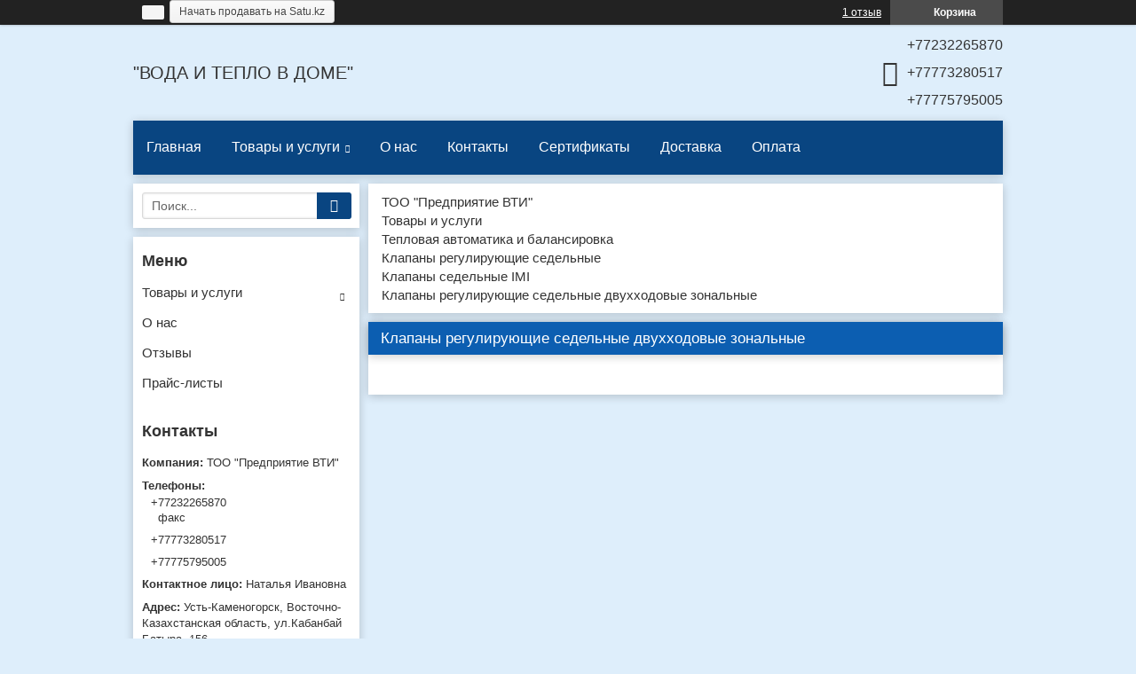

--- FILE ---
content_type: text/html; charset=utf-8
request_url: https://voda-i-teplo.kz/g2375447-klapany-reguliruyuschie-sedelnye
body_size: 10897
content:
<!DOCTYPE html>
<html lang="ru">
<head>
  <meta charset="utf-8">
  <link rel="preconnect" href="https://www.google-analytics.com">
  <link rel="preconnect" href="https://www.googletagmanager.com">
  <link rel="preconnect" href="https://my.satu.kz">
  <link rel="preconnect" href="https://images.kz.prom.st">
  <link rel="preconnect" href="https://fonts.gstatic.com">
  <script type="text/javascript">
        window.clerkStats = [];
        window.CLERK_CONFIG = {
            endpointUrl: "https://tracker.satu.kz/endpoint",
            mirrorDimensions: ['mobile', 'controller_action', 'ab_test', 'branddev_utm_tags', 'chunk_name', 'es_query_hash', 'site_monetization'],
            eventMethod: "",
            fingerprintMethod: "events",
            apeironSchema: null,
        };
        window.GoogleAnalyticsObject = 'gaUA';
            window.GAObject = 'gaUA';
        window.gaUA=window.gaUA||function(){(window.gaUA.q=window.gaUA.q||[]).push(arguments)};
        window.gaUA.l = +new Date;
        window._io_data = [];
  </script>
  <script type="text/javascript" src="/cloud-cgi/static/uaprom-static/js/adv_teasers.js?rev=161e8eb4bf343e5c8f275bbb114deae026606c90" defer></script>
  <script>
            window.dataLayer = window.dataLayer || [];
            function gtag() { dataLayer.push(arguments); }
            gtag('js', new Date());
            gtag('config', 'G-8SQ5YEJG36');
  </script>
  <title>Клапаны регулирующие седельные двухходовые зональные в Усть-Каменогорске от компании &#34;ТОО &#34;Предприятие ВТИ&#34;&#34;.</title>
  <meta name="viewport" content="width=device-width, initial-scale=1.0">
  <meta data-qaid="description" name="description" content="Купить Клапаны регулирующие седельные двухходовые зональные в Усть-Каменогорске - цены, товары и услуги компании &#34;ТОО &#34;Предприятие ВТИ&#34;&#34;: +7 (723) 226-58-70 факс">
  <meta data-qaid="keywords" name="keywords" content="Товары, услуги, &#34;ТОО &#34;Предприятие ВТИ&#34;&#34;">
  <meta property="og:image" content="https://images.satu.kz/45887369_w640_h640_klapany-reguliruyuschie-sedelnye.jpg">
  <meta property="og:title" content="Клапаны регулирующие седельные двухходовые зональные в Усть-Каменогорске от компании &#34;ТОО &#34;Предприятие ВТИ&#34;&#34;.">
  <meta property="og:description" content="Купить Клапаны регулирующие седельные двухходовые зональные в Усть-Каменогорске - цены, товары и услуги компании &#34;ТОО &#34;Предприятие ВТИ&#34;&#34;: +7 (723) 226-58-70 факс">
  <meta property="og:type" content="website">
  <link rel="icon" type="image/x-icon" href="/cloud-cgi/static/uaprom-static/favicon-hcddc76b4e406ee37dd8f14e8fc42f07d4.ico">
  <link rel="search" href="/opensearch.xml" title="Поиск товаров и услуг на сайте" type="application/opensearchdescription+xml">
  <link href="/cloud-cgi/static/uaprom-static/css/member_common-hc1d2718051e43138d4a0a2c3d478b2f73.css" rel="stylesheet" type="text/css" media="all">
  <link href="/cloud-cgi/static/uaprom-static/css/ckeditor-hc28e38c0c895ceb7eb196ea1db4aa68bd.css" rel="stylesheet" type="text/css" media="all">
  <link href="/cloud-cgi/static/uaprom-static/js/build/vas-site/wp_companysite_7a0f8eb4b93237a8bd9a.css" rel="stylesheet" type="text/css" media="all">
  <link href="/cloud-cgi/static/kazprom-uc/production/design_template/693/css/lightblue-798e545e91a314dd9117bced80e35d57.css" rel="stylesheet" type="text/css" media="all">
  <script type="text/javascript">
        (function(){var a=[].slice;window.is_debug=!1,window.protolog=function(){return{debug:function(){var b;b=1<=arguments.length?a.call(arguments,0):[]}}}(),window.AppState={stateid:1,realm:void 0}}).call(this);
  </script>
  <script async type="text/javascript" src="/cloud-cgi/static/power/solve.js"></script>
</head>
<body class="b-layout" data-tg-chain="{&#34;prom_customer_id&#34;: 393666, &#34;prom_customer_title&#34;: &#34;\u0422\u041e\u041e \&#34;\u041f\u0440\u0435\u0434\u043f\u0440\u0438\u044f\u0442\u0438\u0435 \u0412\u0422\u0418\&#34;&#34;}">
  <div data-bazooka="UTMSource"></div>
  <div data-bazooka="CompanyOnlineEdit" data-edit-company-id="393666"></div>
  <script type="text/javascript">
  (function(d) { var f = d.createElement('iframe'); f.id = 'clerk_iframe'; f.src = 'https://my.satu.kz/cloud-cgi/static/clerk/v4.3.2/iframe.html'; f.style.display = "none"; d.body.appendChild(f); })(document);
  </script> 
  <script type="text/javascript" src="https://my.satu.kz/cloud-cgi/static/clerk/v4.3.2/bare.js" async></script> 
  <script type="application/ld+json">

  {"@context": "http://schema.org", "@type": "Organization", "url": "https://voda-i-teplo.kz/", "name": "\u0422\u041e\u041e \"\u041f\u0440\u0435\u0434\u043f\u0440\u0438\u044f\u0442\u0438\u0435 \u0412\u0422\u0418\"", "contactPoint": [{"@type": "ContactPoint", "telephone": "+7 (723) 226-58-70", "areaServed": "KZ", "contactType": "customer service", "description": "\u0444\u0430\u043a\u0441"}, {"@type": "ContactPoint", "telephone": "+7 (777) 328-05-17", "areaServed": "KZ", "contactType": "customer service"}, {"@type": "ContactPoint", "telephone": "+7 (777) 579-50-05", "areaServed": "KZ", "contactType": "customer service"}], "address": {"@type": "PostalAddress", "streetAddress": "\u0443\u043b.\u041a\u0430\u0431\u0430\u043d\u0431\u0430\u0439 \u0411\u0430\u0442\u044b\u0440\u0430, 156", "addressLocality": "\u0423\u0441\u0442\u044c-\u041a\u0430\u043c\u0435\u043d\u043e\u0433\u043e\u0440\u0441\u043a", "addressRegion": "\u0412\u043e\u0441\u0442\u043e\u0447\u043d\u043e-\u041a\u0430\u0437\u0430\u0445\u0441\u0442\u0430\u043d\u0441\u043a\u0430\u044f \u043e\u0431\u043b\u0430\u0441\u0442\u044c", "addressCountry": {"@type": "Country", "name": "\u041a\u0430\u0437\u0430\u0445\u0441\u0442\u0430\u043d"}}}
  </script> 
  <script type="application/ld+json">

  {"@context": "http://schema.org", "@type": "BreadcrumbList", "itemListElement": [{"@type": "ListItem", "position": 1, "item": {"@id": "/", "name": "\u0422\u041e\u041e \"\u041f\u0440\u0435\u0434\u043f\u0440\u0438\u044f\u0442\u0438\u0435 \u0412\u0422\u0418\""}}, {"@type": "ListItem", "position": 2, "item": {"@id": "/product_list", "name": "\u0422\u043e\u0432\u0430\u0440\u044b \u0438 \u0443\u0441\u043b\u0443\u0433\u0438"}}, {"@type": "ListItem", "position": 3, "item": {"@id": "/g2105261-teplovaya-avtomatika-balansirovka", "name": "\u0422\u0435\u043f\u043b\u043e\u0432\u0430\u044f \u0430\u0432\u0442\u043e\u043c\u0430\u0442\u0438\u043a\u0430 \u0438 \u0431\u0430\u043b\u0430\u043d\u0441\u0438\u0440\u043e\u0432\u043a\u0430"}}, {"@type": "ListItem", "position": 4, "item": {"@id": "/g2360984-klapany-reguliruyuschie-sedelnye", "name": "\u041a\u043b\u0430\u043f\u0430\u043d\u044b \u0440\u0435\u0433\u0443\u043b\u0438\u0440\u0443\u044e\u0449\u0438\u0435 \u0441\u0435\u0434\u0435\u043b\u044c\u043d\u044b\u0435"}}, {"@type": "ListItem", "position": 5, "item": {"@id": "/g2361025-klapany-sedelnye-imi", "name": "\u041a\u043b\u0430\u043f\u0430\u043d\u044b \u0441\u0435\u0434\u0435\u043b\u044c\u043d\u044b\u0435 IMI"}}, {"@type": "ListItem", "position": 6, "item": {"@id": "/g2375447-klapany-reguliruyuschie-sedelnye", "name": "\u041a\u043b\u0430\u043f\u0430\u043d\u044b \u0440\u0435\u0433\u0443\u043b\u0438\u0440\u0443\u044e\u0449\u0438\u0435 \u0441\u0435\u0434\u0435\u043b\u044c\u043d\u044b\u0435 \u0434\u0432\u0443\u0445\u0445\u043e\u0434\u043e\u0432\u044b\u0435 \u0437\u043e\u043d\u0430\u043b\u044c\u043d\u044b\u0435"}}]}
  </script>
  <div class="b-head-control-panel">
    <div class="b-head-control-panel__container" data-qaid="header-block">
      <a href="https://satu.kz/?utm_source=companysite" class="b-head-control-panel__logo"><img src="/cloud-cgi/static/uaprom-static/image/portal/KZ/logo-small-white-hcbc4a06ce915d90aa7fb685e104e2f65f.png" class="b-head-control-panel__logo-img" alt="Satu.kz - заключайте сделки с нами"></a> <span class="b-head-control-panel__pro-state js-pro-state b-pro" title="" style="position: relative"></span>
      <div class='b-hidden' data-bazooka='Tooltip' data-tooltip-target='.js-pro-state' data-tooltip-hide-delay="500">
        <span class="b-head-control-panel__pro-state js-pro-state b-pro" title="" style="position: relative"></span>
        <div class='h-width-240 h-line-height-18'>
          <span class="b-head-control-panel__pro-state js-pro-state b-pro" title="" style="position: relative">Продавец ТОО &#34;Предприятие ВТИ&#34; развивает свой бизнес на Satu.kz 6 лет.<br>
          Знак PRO означает, что продавец пользуется одним из платных пакетов услуг Satu.kz с расширенными функциональными возможностями.<br>
          <a class='b-pseudo-link h-blue-link' href='https://satu.kz/how_to_order?source_id=companysite.propaket'>Сравнить возможности действующих пакетов</a></span>
        </div>
      </div><a href="https://satu.kz/join-now?source_id=company_header" class="b-button h-vertical-middle h-height-20" target="_blank"><span class="b-button__text h-mh-10 h-mv-5 h-fz-10">Начать продавать на Satu.kz</span></a>
      <div class="b-head-control-panel__toolbar js-header_toolbar"></div>
      <div class="b-head-control-panel__cart">
        <div class="b-shopping-button js-shopping-cart-button-container" data-sc-classactive="b-shopping-button_state_active">
          <div class="b-shopping-button__wrapper">
            <span class="b-shopping-button__icon"></span> <span class="b-shopping-button__text">Корзина</span> 
            <script type="text/html">


                    <span class="b-shopping-button__counter js-shopping-cart-counter">0</span>
            </script>
          </div>
        </div>
      </div><span class="b-review-info b-head-control-panel__opinions-bar"><i class="b-review-info__icon"></i><span class="b-review-info__text"><a href="/testimonials" class="b-review-info__link">1 отзыв</a></span></span>
    </div>
  </div>
  <div class="h-layout-clear"></div>
  <header class="cs-header">
    <div class="cs-header__line-first">
      <div class="cs-header-company-info">
        <div class="cs-online-edit">
          <a class="cs-online-edit__link" data-edit-role="headerPhoneInfo" title="Редактировать название компании" style="display:none"></a><a class="cs-online-edit__horizontal-borders" data-edit-role="headerPhoneInfo" style="display:none"></a><a class="cs-online-edit__vertical-borders" data-edit-role="headerPhoneInfo" style="display:none"></a>
          <div class="cs-header-company-info__description">
            <span>&#34;ВОДА И ТЕПЛО В ДОМЕ&#34;</span>
          </div>
        </div>
      </div>
      <div class="cs-header__item_type_phones">
        <div class="cs-header-phones">
          <div class="cs-header-phones__holder cs-header-phones__icon">
            <div class="cs-header-phones__additional">
              <div id="ID-059b3f39-cc16-4dba-adf3-821ce42b24a8" data-qaid="company_phones">
                <div class="cs-header-phones__item js-ga-phone-hover" data-tg-hovered="[{&#34;ns&#34;: &#34;main&#34;, &#34;method&#34;: &#34;gatrackQueue&#34;, &#34;args&#34;: [&#34;contact_view&#34;, &#34;hover_phones&#34;, {&#34;label/label&#34;: &#34;company_site-cs_product_list&#34;}], &#34;uuid&#34;: &#34;fa3bf62956d707375cfc7e477f1a0b7690c5fb07&#34;}, {&#34;ns&#34;: &#34;ym&#34;, &#34;method&#34;: &#34;reachGoal&#34;, &#34;args&#34;: [&#34;company_contacts_hovered&#34;], &#34;uuid&#34;: &#34;4e4e38200b10121d2620b45f0cb38f2ce6db161d&#34;}]">
                  <div class="cs-header-phones__part">
                    <span class="notranslate">+77232265870</span>
                  </div>
                </div>
                <div class="cs-header-phones__item js-ga-phone-hover" data-tg-hovered="[{&#34;ns&#34;: &#34;main&#34;, &#34;method&#34;: &#34;gatrackQueue&#34;, &#34;args&#34;: [&#34;contact_view&#34;, &#34;hover_phones&#34;, {&#34;label/label&#34;: &#34;company_site-cs_product_list&#34;}], &#34;uuid&#34;: &#34;fa3bf62956d707375cfc7e477f1a0b7690c5fb07&#34;}, {&#34;ns&#34;: &#34;ym&#34;, &#34;method&#34;: &#34;reachGoal&#34;, &#34;args&#34;: [&#34;company_contacts_hovered&#34;], &#34;uuid&#34;: &#34;4e4e38200b10121d2620b45f0cb38f2ce6db161d&#34;}]">
                  <div class="cs-header-phones__part">
                    <span class="notranslate">+77773280517</span>
                  </div>
                </div>
                <div class="cs-header-phones__item js-ga-phone-hover" data-tg-hovered="[{&#34;ns&#34;: &#34;main&#34;, &#34;method&#34;: &#34;gatrackQueue&#34;, &#34;args&#34;: [&#34;contact_view&#34;, &#34;hover_phones&#34;, {&#34;label/label&#34;: &#34;company_site-cs_product_list&#34;}], &#34;uuid&#34;: &#34;fa3bf62956d707375cfc7e477f1a0b7690c5fb07&#34;}, {&#34;ns&#34;: &#34;ym&#34;, &#34;method&#34;: &#34;reachGoal&#34;, &#34;args&#34;: [&#34;company_contacts_hovered&#34;], &#34;uuid&#34;: &#34;4e4e38200b10121d2620b45f0cb38f2ce6db161d&#34;}]">
                  <div class="cs-header-phones__part">
                    <span class="notranslate">+77775795005</span>
                  </div>
                </div>
              </div>
            </div>
          </div>
        </div>
      </div>
    </div>
    <div class="cs-header__line-second">
      <div class="cs-header__line-second-wrapper">
        <div class="cs-online-edit" data-bazooka="ResponsiveTabsCompanySite">
          <a class="cs-online-edit__link" data-edit-role="customMenu" title="Редактировать главное меню" style="display:none"></a><a class="cs-online-edit__horizontal-borders" data-edit-role="customMenu" style="display:none"></a><a class="cs-online-edit__vertical-borders" data-edit-role="customMenu" style="display:none"></a>
          <nav class="cs-menu">
            <ul>
              <li class="cs-menu__item js-menu-items">
                <a class="cs-menu__link" href="/">Главная</a>
              </li>
              <li class="cs-menu__item js-menu-items">
                <a class="cs-menu__link cs-menu__arrow" href="/product_list">Товары и услуги</a>
                <ul class="cs-sub-menu cs-sub-menu_state_full">
                  <li class="cs-sub-menu__item">
                    <a class="cs-sub-menu__link" href="/g2104819-schetchiki-vody">Счетчики воды</a>
                  </li>
                  <li class="cs-sub-menu__item">
                    <a class="cs-sub-menu__link" href="/g2523113-schetchiki-tepla">Счетчики тепла</a>
                  </li>
                  <li class="cs-sub-menu__item">
                    <a class="cs-sub-menu__link" href="/g2038926-truby-polipropilenovye-ppr">Трубы полипропиленовые (ппр) и фитинги</a>
                  </li>
                  <li class="cs-sub-menu__item">
                    <a class="cs-sub-menu__link" href="/g2104573-kanalizatsionnye-truby-pvh">Канализационные трубы (пвх) и фитинги</a>
                  </li>
                  <li class="cs-sub-menu__item">
                    <a class="cs-sub-menu__link" href="/g2105251-nasosnoe-oborudovanie">Насосное оборудование</a>
                  </li>
                  <li class="cs-sub-menu__item">
                    <a class="cs-sub-menu__link" href="/g2105259-zapornaya-armatura">Запорная арматура</a>
                  </li>
                  <li class="cs-sub-menu__item">
                    <a class="cs-sub-menu__link" href="/g2105261-teplovaya-avtomatika-balansirovka">Тепловая автоматика и балансировка</a>
                  </li>
                  <li class="cs-sub-menu__item">
                    <a class="cs-sub-menu__link" href="/g2105262-baki-rasshiritelnye-membrannye">Баки расширительные мембранные</a>
                  </li>
                  <li class="cs-sub-menu__item">
                    <a class="cs-sub-menu__link" href="/g2409501-osnastka-dlya-minikotelnyh">Оснастка для миникотельных и тепловых узлов</a>
                  </li>
                  <li class="cs-sub-menu__item">
                    <a class="cs-sub-menu__link" href="/g2521135-termometry">Термометры</a>
                  </li>
                  <li class="cs-sub-menu__item">
                    <a class="cs-sub-menu__link" href="/g2521266-manometry">Манометры</a>
                  </li>
                  <li class="cs-sub-menu__item">
                    <a class="cs-sub-menu__link" href="/g2699475-radiatory-otopleniya">Радиаторы отопления</a>
                  </li>
                  <li class="cs-sub-menu__item">
                    <a class="cs-sub-menu__link" href="/g4221288-filtry-dlya-ochistki">Фильтры для очистки воды</a>
                  </li>
                  <li class="cs-sub-menu__item">
                    <a class="cs-sub-menu__link" href="/g7341776-vodonagrevatel-nakopitelnyj">Водонагреватель накопительный</a>
                  </li>
                  <li class="cs-sub-menu__item">
                    <a class="cs-sub-menu__link" href="/g7346408-teploomenniki-plastinchatye-payanye">Теплооьменники пластинчатые паяные</a>
                  </li>
                </ul>
              </li>
              <li class="cs-menu__item js-menu-items">
                <a class="cs-menu__link" href="/about_us">О нас</a>
              </li>
              <li class="cs-menu__item js-menu-items">
                <a class="cs-menu__link" href="/contacts">Контакты</a>
              </li>
              <li class="cs-menu__item js-menu-items">
                <a class="cs-menu__link" href="/cp13516-sertifikaty.html">Сертификаты</a>
              </li>
              <li class="cs-menu__item js-menu-items">
                <a class="cs-menu__link" href="/cp13517-dostavka.html">Доставка</a>
              </li>
              <li class="cs-menu__item js-menu-items">
                <a class="cs-menu__link" href="/cp13518-oplata.html">Оплата</a>
              </li>
              <li class="cs-menu__item js-more-menu" style="position:absolute; left:-9999px">
                <span class="cs-menu__link cs-menu__arrow">Ещё</span>
                <ul class="cs-menu__sub-nav cs-menu__sub-nav_pos_last cs-sub-menu">
                  <li class="cs-sub-menu__item js-more-menu-items">
                    <a class="cs-sub-menu__link" href="/">Главная</a><i class="cs-sub-menu__arrow"></i>
                  </li>
                  <li class="cs-sub-menu__item js-more-menu-items">
                    <a class="cs-sub-menu__link" href="/product_list">Товары и услуги</a>
                    <ul class="cs-sub-menu__inner-menu cs-inner-menu">
                      <li class="cs-inner-menu__item">
                        <a class="cs-inner-menu__link" href="/g2104819-schetchiki-vody">Счетчики воды</a>
                      </li>
                      <li class="cs-inner-menu__item">
                        <a class="cs-inner-menu__link" href="/g2523113-schetchiki-tepla">Счетчики тепла</a>
                      </li>
                      <li class="cs-inner-menu__item">
                        <a class="cs-inner-menu__link" href="/g2038926-truby-polipropilenovye-ppr">Трубы полипропиленовые (ппр) и фитинги</a>
                      </li>
                      <li class="cs-inner-menu__item">
                        <a class="cs-inner-menu__link" href="/g2104573-kanalizatsionnye-truby-pvh">Канализационные трубы (пвх) и фитинги</a>
                      </li>
                      <li class="cs-inner-menu__item">
                        <a class="cs-inner-menu__link" href="/g2105251-nasosnoe-oborudovanie">Насосное оборудование</a>
                      </li>
                      <li class="cs-inner-menu__item">
                        <a class="cs-inner-menu__link" href="/g2105259-zapornaya-armatura">Запорная арматура</a>
                      </li>
                      <li class="cs-inner-menu__item">
                        <a class="cs-inner-menu__link" href="/g2105261-teplovaya-avtomatika-balansirovka">Тепловая автоматика и балансировка</a>
                      </li>
                      <li class="cs-inner-menu__item">
                        <a class="cs-inner-menu__link" href="/g2105262-baki-rasshiritelnye-membrannye">Баки расширительные мембранные</a>
                      </li>
                      <li class="cs-inner-menu__item">
                        <a class="cs-inner-menu__link" href="/g2409501-osnastka-dlya-minikotelnyh">Оснастка для миникотельных и тепловых узлов</a>
                      </li>
                      <li class="cs-inner-menu__item">
                        <a class="cs-inner-menu__link" href="/g2521135-termometry">Термометры</a>
                      </li>
                      <li class="cs-inner-menu__item">
                        <a class="cs-inner-menu__link" href="/g2521266-manometry">Манометры</a>
                      </li>
                      <li class="cs-inner-menu__item">
                        <a class="cs-inner-menu__link" href="/g2699475-radiatory-otopleniya">Радиаторы отопления</a>
                      </li>
                      <li class="cs-inner-menu__item">
                        <a class="cs-inner-menu__link" href="/g4221288-filtry-dlya-ochistki">Фильтры для очистки воды</a>
                      </li>
                      <li class="cs-inner-menu__item">
                        <a class="cs-inner-menu__link" href="/g7341776-vodonagrevatel-nakopitelnyj">Водонагреватель накопительный</a>
                      </li>
                      <li class="cs-inner-menu__item">
                        <a class="cs-inner-menu__link" href="/g7346408-teploomenniki-plastinchatye-payanye">Теплооьменники пластинчатые паяные</a>
                      </li>
                    </ul><i class="cs-sub-menu__arrow"></i>
                  </li>
                  <li class="cs-sub-menu__item js-more-menu-items">
                    <a class="cs-sub-menu__link" href="/about_us">О нас</a><i class="cs-sub-menu__arrow"></i>
                  </li>
                  <li class="cs-sub-menu__item js-more-menu-items">
                    <a class="cs-sub-menu__link" href="/contacts">Контакты</a><i class="cs-sub-menu__arrow"></i>
                  </li>
                  <li class="cs-sub-menu__item js-more-menu-items">
                    <a class="cs-sub-menu__link" href="/cp13516-sertifikaty.html">Сертификаты</a><i class="cs-sub-menu__arrow"></i>
                  </li>
                  <li class="cs-sub-menu__item js-more-menu-items">
                    <a class="cs-sub-menu__link" href="/cp13517-dostavka.html">Доставка</a><i class="cs-sub-menu__arrow"></i>
                  </li>
                  <li class="cs-sub-menu__item js-more-menu-items">
                    <a class="cs-sub-menu__link" href="/cp13518-oplata.html">Оплата</a><i class="cs-sub-menu__arrow"></i>
                  </li>
                </ul>
              </li>
            </ul>
          </nav>
        </div>
      </div>
    </div>
  </header>
  <main class="cs-page">
    <article class="cs-page__main-content-wrapper">
      <div class="b-breadcrumb" data-extend="Breadcrumbs" data-crumbs-path="[{&#34;name&#34;: &#34;\u0422\u041e\u041e \&#34;\u041f\u0440\u0435\u0434\u043f\u0440\u0438\u044f\u0442\u0438\u0435 \u0412\u0422\u0418\&#34;&#34;, &#34;url&#34;: &#34;/&#34;}, {&#34;name&#34;: &#34;\u0422\u043e\u0432\u0430\u0440\u044b \u0438 \u0443\u0441\u043b\u0443\u0433\u0438&#34;, &#34;url&#34;: &#34;/product_list&#34;}, {&#34;name&#34;: &#34;\u0422\u0435\u043f\u043b\u043e\u0432\u0430\u044f \u0430\u0432\u0442\u043e\u043c\u0430\u0442\u0438\u043a\u0430 \u0438 \u0431\u0430\u043b\u0430\u043d\u0441\u0438\u0440\u043e\u0432\u043a\u0430&#34;, &#34;url&#34;: &#34;/g2105261-teplovaya-avtomatika-balansirovka&#34;}, {&#34;name&#34;: &#34;\u041a\u043b\u0430\u043f\u0430\u043d\u044b \u0440\u0435\u0433\u0443\u043b\u0438\u0440\u0443\u044e\u0449\u0438\u0435 \u0441\u0435\u0434\u0435\u043b\u044c\u043d\u044b\u0435&#34;, &#34;url&#34;: &#34;/g2360984-klapany-reguliruyuschie-sedelnye&#34;}, {&#34;name&#34;: &#34;\u041a\u043b\u0430\u043f\u0430\u043d\u044b \u0441\u0435\u0434\u0435\u043b\u044c\u043d\u044b\u0435 IMI&#34;, &#34;url&#34;: &#34;/g2361025-klapany-sedelnye-imi&#34;}, {&#34;name&#34;: &#34;\u041a\u043b\u0430\u043f\u0430\u043d\u044b \u0440\u0435\u0433\u0443\u043b\u0438\u0440\u0443\u044e\u0449\u0438\u0435 \u0441\u0435\u0434\u0435\u043b\u044c\u043d\u044b\u0435 \u0434\u0432\u0443\u0445\u0445\u043e\u0434\u043e\u0432\u044b\u0435 \u0437\u043e\u043d\u0430\u043b\u044c\u043d\u044b\u0435&#34;, &#34;url&#34;: null}]" data-crumbs-classnames="{}" data-crumbs-icon="">
        <ul class="b-path">
          <li class="b-path__item">
            <a class="b-path__link" href="/">ТОО &#34;Предприятие ВТИ&#34;</a>
          </li>
          <li class="b-path__item">
            <a class="b-path__link" href="/product_list">Товары и услуги</a>
          </li>
          <li class="b-path__item">
            <a class="b-path__link" href="/g2105261-teplovaya-avtomatika-balansirovka">Тепловая автоматика и балансировка</a>
          </li>
          <li class="b-path__item">
            <a class="b-path__link" href="/g2360984-klapany-reguliruyuschie-sedelnye">Клапаны регулирующие седельные</a>
          </li>
          <li class="b-path__item">
            <a class="b-path__link" href="/g2361025-klapany-sedelnye-imi">Клапаны седельные IMI</a>
          </li>
          <li class="b-path__item"><span class="b-path__text">Клапаны регулирующие седельные двухходовые зональные</span></li>
        </ul>
      </div>
      <div class="cs-page__main-content">
        <section class="cs-page__row">
          <h1 class="cs-title"><span class="cs-title__page-content">Клапаны регулирующие седельные двухходовые зональные</span></h1>
        </section>
        <div data-qaid="visited_products_block" data-bazooka="LazyDiv" data-lazydiv-url="/visited_block_html?page_type=cs_product_list&amp;exclude_id=None" data-lazydiv-classname="" data-lazydiv-margintop="300px"></div>
      </div>
    </article>
    <aside class="cs-sidebar">
      <section class="cs-sidebar__search">
        <form id="company_product_search_form" class="cs-search" name="company_product_search_form" method="get" action="/site_search">
          <input id="search_term" class="cs-search__field" name="search_term" autocomplete="off" maxlength="1000" type="text" placeholder="Поиск..."><button class="cs-search__button"></button>
        </form>
      </section>
      <div class="cs-sidebar__wrapper">
        <section class="cs-sidebar__row">
          <h2 class="cs-title cs-title_type_sidebar"><span class="cs-title__attr" title="Меню"></span></h2>
          <nav class="cs-nav cs-online-edit">
            <a class="cs-online-edit__link" data-edit-role="customMenu" title="Редактировать меню" style="display:none"></a><a class="cs-online-edit__horizontal-borders" data-edit-role="customMenu" style="display:none"></a><a class="cs-online-edit__vertical-borders" data-edit-role="customMenu" style="display:none"></a>
            <ul class="cs-nav__list csjs-nav-list">
              <li class="cs-nav__item csjs-nav-item">
                <a class="cs-nav__link" href="/product_list">Товары и услуги</a> <span class="cs-nav__arrow"></span>
                <ul class="cs-nav__groups cs-sub-nav csjs-sub-nav">
                  <li class="cs-sub-nav__item csjs-sub-nav-item">
                    <a class="cs-sub-nav__link" href="/g2104819-schetchiki-vody">Счетчики воды</a>
                  </li>
                  <li class="cs-sub-nav__item csjs-sub-nav-item">
                    <a class="cs-sub-nav__link" href="/g2523113-schetchiki-tepla">Счетчики тепла</a>
                  </li>
                  <li class="cs-sub-nav__item csjs-sub-nav-item">
                    <a class="cs-sub-nav__link" href="/g2038926-truby-polipropilenovye-ppr">Трубы полипропиленовые (ппр) и фитинги</a>
                  </li>
                  <li class="cs-sub-nav__item csjs-sub-nav-item">
                    <a class="cs-sub-nav__link" href="/g2104573-kanalizatsionnye-truby-pvh">Канализационные трубы (пвх) и фитинги</a>
                  </li>
                  <li class="cs-sub-nav__item csjs-sub-nav-item">
                    <a class="cs-sub-nav__link" href="/g2105251-nasosnoe-oborudovanie">Насосное оборудование</a>
                  </li>
                  <li class="cs-sub-nav__item csjs-sub-nav-item">
                    <a class="cs-sub-nav__link" href="/g2105259-zapornaya-armatura">Запорная арматура</a>
                  </li>
                  <li class="cs-sub-nav__item csjs-sub-nav-item">
                    <a class="cs-sub-nav__link" href="/g2105261-teplovaya-avtomatika-balansirovka">Тепловая автоматика и балансировка</a>
                  </li>
                  <li class="cs-sub-nav__item csjs-sub-nav-item">
                    <a class="cs-sub-nav__link" href="/g2105262-baki-rasshiritelnye-membrannye">Баки расширительные мембранные</a>
                  </li>
                  <li class="cs-sub-nav__item csjs-sub-nav-item">
                    <a class="cs-sub-nav__link" href="/g2409501-osnastka-dlya-minikotelnyh">Оснастка для миникотельных и тепловых узлов</a>
                  </li>
                  <li class="cs-sub-nav__item csjs-sub-nav-item">
                    <a class="cs-sub-nav__link" href="/g2521135-termometry">Термометры</a>
                  </li>
                  <li class="cs-sub-nav__item csjs-sub-nav-item">
                    <a class="cs-sub-nav__link" href="/g2521266-manometry">Манометры</a>
                  </li>
                  <li class="cs-sub-nav__item csjs-sub-nav-item">
                    <a class="cs-sub-nav__link" href="/g2699475-radiatory-otopleniya">Радиаторы отопления</a>
                  </li>
                  <li class="cs-sub-nav__item csjs-sub-nav-item">
                    <a class="cs-sub-nav__link" href="/g4221288-filtry-dlya-ochistki">Фильтры для очистки воды</a>
                  </li>
                  <li class="cs-sub-nav__item csjs-sub-nav-item">
                    <a class="cs-sub-nav__link" href="/g7341776-vodonagrevatel-nakopitelnyj">Водонагреватель накопительный</a>
                  </li>
                  <li class="cs-sub-nav__item csjs-sub-nav-item">
                    <a class="cs-sub-nav__link" href="/g7346408-teploomenniki-plastinchatye-payanye">Теплооьменники пластинчатые паяные</a>
                  </li>
                </ul>
              </li>
              <li class="cs-nav__item csjs-nav-item">
                <a class="cs-nav__link" href="/about_us">О нас</a>
              </li>
              <li class="cs-nav__item csjs-nav-item">
                <a class="cs-nav__link" href="/testimonials">Отзывы</a>
              </li>
              <li class="cs-nav__item csjs-nav-item">
                <a class="cs-nav__link" href="https://my.satu.kz/cms/settings/company_site_menu">Прайс-листы</a>
              </li>
            </ul>
          </nav>
        </section>
        <section class="cs-sidebar__row">
          <h2 class="cs-title cs-title_type_sidebar"><span class="cs-title__attr" title="Контакты"></span></h2>
          <div class="cs-contacts-aside">
            <div class="cs-online-edit">
              <a class="cs-online-edit__link" data-edit-role="companyInfo" title="Редактировать контактную информацию" style="display:none"></a><a class="cs-online-edit__vertical-borders" data-edit-role="companyInfo" style="display:none"></a><a class="cs-online-edit__horizontal-borders" data-edit-role="companyInfo" style="display:none"></a><span class="cs-contacts-aside__item" title="Компания" data-qaid="company_name">ТОО &#34;Предприятие ВТИ&#34;</span>
              <div id="ID-f652890d-3939-4ef0-a00a-d74b37331ea4" class="cs-contacts-aside__item" title="Телефоны" data-qaid="company_phones">
                <div class="cs-contacts-aside__phone js-ga-phone-hover" data-tg-hovered="[{&#34;ns&#34;: &#34;main&#34;, &#34;method&#34;: &#34;gatrackQueue&#34;, &#34;args&#34;: [&#34;contact_view&#34;, &#34;hover_phones&#34;, {&#34;label/label&#34;: &#34;company_site-cs_product_list&#34;}], &#34;uuid&#34;: &#34;fa3bf62956d707375cfc7e477f1a0b7690c5fb07&#34;}, {&#34;ns&#34;: &#34;ym&#34;, &#34;method&#34;: &#34;reachGoal&#34;, &#34;args&#34;: [&#34;company_contacts_hovered&#34;], &#34;uuid&#34;: &#34;4e4e38200b10121d2620b45f0cb38f2ce6db161d&#34;}]">
                  <div class="cs-contacts-aside__phones-single">
                    <span class="notranslate cs-contacts-aside__comma">+77232265870</span>
                  </div><span class="cs-contacts-aside__description">факс</span>
                </div>
                <div class="cs-contacts-aside__phone js-ga-phone-hover" data-tg-hovered="[{&#34;ns&#34;: &#34;main&#34;, &#34;method&#34;: &#34;gatrackQueue&#34;, &#34;args&#34;: [&#34;contact_view&#34;, &#34;hover_phones&#34;, {&#34;label/label&#34;: &#34;company_site-cs_product_list&#34;}], &#34;uuid&#34;: &#34;fa3bf62956d707375cfc7e477f1a0b7690c5fb07&#34;}, {&#34;ns&#34;: &#34;ym&#34;, &#34;method&#34;: &#34;reachGoal&#34;, &#34;args&#34;: [&#34;company_contacts_hovered&#34;], &#34;uuid&#34;: &#34;4e4e38200b10121d2620b45f0cb38f2ce6db161d&#34;}]">
                  <div class="cs-contacts-aside__phones-single">
                    <span class="notranslate cs-contacts-aside__comma">+77773280517</span>
                  </div>
                </div>
                <div class="cs-contacts-aside__phone js-ga-phone-hover" data-tg-hovered="[{&#34;ns&#34;: &#34;main&#34;, &#34;method&#34;: &#34;gatrackQueue&#34;, &#34;args&#34;: [&#34;contact_view&#34;, &#34;hover_phones&#34;, {&#34;label/label&#34;: &#34;company_site-cs_product_list&#34;}], &#34;uuid&#34;: &#34;fa3bf62956d707375cfc7e477f1a0b7690c5fb07&#34;}, {&#34;ns&#34;: &#34;ym&#34;, &#34;method&#34;: &#34;reachGoal&#34;, &#34;args&#34;: [&#34;company_contacts_hovered&#34;], &#34;uuid&#34;: &#34;4e4e38200b10121d2620b45f0cb38f2ce6db161d&#34;}]">
                  <div class="cs-contacts-aside__phones-single">
                    <span class="notranslate cs-contacts-aside__comma">+77775795005</span>
                  </div>
                </div>
              </div><span class="cs-contacts-aside__item" title="Контактное лицо" data-qaid="contact_person_name">Наталья Ивановна</span>
              <address class="cs-contacts-aside__item" title="Адрес" data-qaid="company_address">
                <span class="cs-contacts-aside__comma" title="Усть-Каменогорск">Усть-Каменогорск</span><span class="cs-contacts-aside__comma" title="Восточно-Казахстанская область">Восточно-Казахстанская область</span><span class="cs-contacts-aside__comma" title="ул.Кабанбай Батыра, 156">ул.Кабанбай Батыра, 156</span>
              </address>
            </div>
          </div>
          <div>
            <button class="cs-sidebar__info-btn cs-contact-info__type-mail" data-qaid='write_us' data-extend="RContactNow" data-rcn-company-id="393666" data-rcn-hash="E7579B58259FEF378010F07CF744A96065733A3CDF50D1BA2F" data-rcn-signed-company-id="MzkzNjY2.4TNLgv8wvvddF0qTnAuLfJ5FrSc" data-rcn-subject="Сообщение для компании ТОО &quot;Предприятие ВТИ&quot;" data-tg-chain="{&#34;view_type&#34;: &#34;full&#34;}">Написать нам</button> <button id="ID-72e20db1-16e5-4140-b30e-439f52014a1b" style="display: none" class="cs-sidebar__info-btn cs-sidebar__schedule h-relative" data-bazooka="OverlayPopup" data-overlay-caption="График работы" data-overlay-classes="h-width-355 qa-schedule-popup"></button>
            <div class="b-schedule">
              <button id="ID-72e20db1-16e5-4140-b30e-439f52014a1b" style="display: none" class="cs-sidebar__info-btn cs-sidebar__schedule h-relative" data-bazooka="OverlayPopup" data-overlay-caption="График работы" data-overlay-classes="h-width-355 qa-schedule-popup"></button>
              <table class="b-schedule__table">
                <tr>
                  <th class="b-schedule__header">День</th>
                  <th class="b-schedule__header">Время работы</th>
                  <th class="b-schedule__header">Перерыв</th>
                </tr>
                <tr>
                  <td class="b-schedule__cell">Понедельник</td>
                  <td class="b-schedule__cell">09:00&nbsp;&mdash;&nbsp;17:30</td>
                  <td class="b-schedule__cell"></td>
                </tr>
                <tr>
                  <td class="b-schedule__cell">Вторник</td>
                  <td class="b-schedule__cell">09:00&nbsp;&mdash;&nbsp;17:30</td>
                  <td class="b-schedule__cell"></td>
                </tr>
                <tr>
                  <td class="b-schedule__cell">Среда</td>
                  <td class="b-schedule__cell">09:00&nbsp;&mdash;&nbsp;17:30</td>
                  <td class="b-schedule__cell"></td>
                </tr>
                <tr>
                  <td class="b-schedule__cell">Четверг</td>
                  <td class="b-schedule__cell">09:00&nbsp;&mdash;&nbsp;17:30</td>
                  <td class="b-schedule__cell"></td>
                </tr>
                <tr>
                  <td class="b-schedule__cell">Пятница</td>
                  <td class="b-schedule__cell">09:00&nbsp;&mdash;&nbsp;17:30</td>
                  <td class="b-schedule__cell"></td>
                </tr>
                <tr>
                  <td class="b-schedule__cell">Суббота</td>
                  <td class="b-schedule__cell">Выходной</td>
                  <td class="b-schedule__cell"></td>
                </tr>
                <tr>
                  <td class="b-schedule__cell">Воскресенье</td>
                  <td class="b-schedule__cell">Выходной</td>
                  <td class="b-schedule__cell"></td>
                </tr>
              </table>
              <p class="b-schedule__remark"><button id="ID-72e20db1-16e5-4140-b30e-439f52014a1b" style="display: none" class="cs-sidebar__info-btn cs-sidebar__schedule h-relative" data-bazooka="OverlayPopup" data-overlay-caption="График работы" data-overlay-classes="h-width-355 qa-schedule-popup">* Время указано для региона: Казахстан, Усть-Каменогорск</button></p><button id="ID-72e20db1-16e5-4140-b30e-439f52014a1b" style="display: none" class="cs-sidebar__info-btn cs-sidebar__schedule h-relative" data-bazooka="OverlayPopup" data-overlay-caption="График работы" data-overlay-classes="h-width-355 qa-schedule-popup"></button>
            </div>
          </div>
        </section>
      </div>
    </aside>
  </main>
  <div class="b-footer">
    <div class="b-footer__row">
      <a class="js-popup" href="https://satu.kz/join-now?source_id=company-footer">Сайт создан на платформе Satu.kz</a>
    </div>
    <div class="b-footer__row">
      ТОО "Предприятие ВТИ" | <a href="https://my.satu.kz/report_abuse" rel="nofollow" target="_blank">Пожаловаться на контент</a>
      <div id="google_translate_element"></div>
    </div>
  </div>
  <div data-bazooka="CookiePopup"></div>
  <script>
  (function () {
    function scrollTop() {
        // 1000 ms / 60 fps = time for one frame
        var timeForFrame = 1000 / 60;
        function pseudoRequestAnimationFrame(callback) {
            window.setTimeout(callback, timeForFrame);
        }
        var requestAnimationFrame = window.requestAnimationFrame || pseudoRequestAnimationFrame;

        function easeOutSine(pos) {
            return Math.sin(pos * (Math.PI / 2));
        }

        // speed: time in pixels per second
        var scrollY = window.scrollY || window.pageYOffset;
        var scrollTargetY = 0;
        var speed = 5000;
        var currentTime = 0;

        // min time .1, max time .8 seconds
        var scrollTime = Math.max(0.1, Math.min(Math.abs(scrollY - scrollTargetY) / speed, 0.8));

        // add animation loop
        function tick() {
            currentTime += 1 / 60;

            var scrollProgressPercent = currentTime / scrollTime;
            var scrollBoost = easeOutSine(scrollProgressPercent);

            if (scrollProgressPercent < 1) {
                requestAnimationFrame(tick);
                window.scrollTo(0, scrollY + ((scrollTargetY - scrollY) * scrollBoost));
            } else {
                window.scrollTo(0, scrollTargetY);
            }
        }

        // call it once to get started
        tick();
    }

    var upButton = document.createElement('i');

    // widget_position can take such value as "b-up-arrow_pos_left" or "b-up-arrow_pos_right"

    upButton.setAttribute('style', 'visibility:hidden; background-color: rgba(0, 0, 0, 0); color: rgba(255, 255, 255, 0);');
    upButton.setAttribute('class', 'b-up-arrow b-up-arrow_pos_right');
    upButton.addEventListener('click', scrollTop.bind(null));

    var isShowed = false;

    window.addEventListener('scroll', function () {
        var minHeightToShow = window.innerHeight;
        var scrollY = window.scrollY || window.pageYOffset;
        if (!isShowed && scrollY > minHeightToShow) {
            isShowed = true;
            upButton.setAttribute('style', 'visibility:visible; background-color: rgba(0, 0, 0, 0.5); color: rgba(255, 255, 255, 1);');
        }
        if (isShowed && scrollY <= minHeightToShow) {
            isShowed = false;
            upButton.setAttribute('style', 'visibility:hidden; background-color: rgba(0, 0, 0, 0); color: rgba(255, 255, 255, 0);');
        }
    });
    document.body.appendChild(upButton);
  })();
  </script> 
  <script>

  "use strict";!function(){function t(t){var e=t.getRangeAt(0),n=e.cloneContents(),a=document.createElement("div");return a.appendChild(n),a.innerHTML}function e(e){var a=window.getSelection(),o=a.toString();if(!(o.length<n)){var c=t(a),i=o+" Подробнее: "+document.location.href,r=c+'<span> </span><a href="'+document.location.href+'">Подробнее:&nbsp;'+document.location.href+"</a>";e.clipboardData.setData("text/plain",i),e.clipboardData.setData("text/html",r),e.preventDefault()}}var n=20;document.addEventListener("copy",e),document.addEventListener("cut",e)}();
  </script> 
  <script type="text/javascript">


       function googleTranslateElementInit() {
            google_translate_params = {"pageLanguage": "ru", "gaTrack": true, "gaId": "UA-3947624-3", "includedLanguages": "en,de,es,fr,uk,ru,be,kk,it,pl"};
            google_translate_params['layout'] = google.translate.TranslateElement.InlineLayout.SIMPLE;

            new google.translate.TranslateElement(
                google_translate_params,
                'google_translate_element'
            );
        }
  </script>
  <div data-bazooka="SearchSuggester" data-search-suggester-input-id="search_term" data-search-suggester-form-id="company_product_search_form"></div>
  <div data-bazooka="WebVitals"></div>
  <div data-bazooka="Tracking" data-analytics='{&#34;config&#34;: {&#34;version&#34;: &#34;161e8eb4bf343e5c8f275bbb114deae026606c90&#34;, &#34;debug&#34;: false}, &#34;clerk&#34;: {&#34;project&#34;: &#34;company_sites&#34;, &#34;design_template&#34;: &#34;3;d5_111;693&#34;, &#34;mobile&#34;: &#34;False&#34;, &#34;user_type&#34;: &#34;guest&#34;, &#34;ab_test&#34;: &#34;mrd_4085_search_variations_ab_off mrd_6574_sites_name_autocomplete_search_ab_off mrd_7357_search_main_entity_ab_off mrd_7357_search_main_word_ab_off mrd_8572_disable_description_search_ab_off mrd_8811_rename_call_me_back_ab_off mrd_ab_cs_flag_test_desktop_off&#34;, &#34;site_section&#34;: &#34;company_sites&#34;, &#34;controller_action&#34;: &#34;company_site:product_list&#34;, &#34;device_type&#34;: &#34;desktop&#34;, &#34;site_company_id&#34;: 393666, &#34;site_company_name&#34;: &#34;\u0422\u041e\u041e \&#34;\u041f\u0440\u0435\u0434\u043f\u0440\u0438\u044f\u0442\u0438\u0435 \u0412\u0422\u0418\&#34;&#34;, &#34;premium_service&#34;: &#34;46 \u0411\u0430\u0437\u043e\u0432\u044b\u0439&#34;, &#34;site_company_plan&#34;: 46, &#34;product_category&#34;: null, &#34;chunk_name&#34;: &#34;satu_2&#34;}, &#34;google&#34;: {&#34;codes&#34;: {&#34;main&#34;: &#34;UA-42496763-4&#34;, &#34;gaua_company_tracker_code&#34;: &#34;UA-86464843-1&#34;, &#34;gaua_admin_tracker_code&#34;: &#34;UA-175154533-1&#34;}, &#34;ua&#34;: {&#34;dimension1&#34;: &#34;guest&#34;, &#34;dimension2&#34;: &#34;company_sites / company_sites&#34;, &#34;dimension3&#34;: &#34;&#34;, &#34;dimension5&#34;: &#34;&#34;, &#34;dimension7&#34;: null, &#34;dimension8&#34;: &#34;desktop_company_sites&#34;, &#34;dimension10&#34;: &#34;&#34;, &#34;dimension11&#34;: &#34;&#34;, &#34;dimension12&#34;: &#34;&#34;, &#34;dimension14&#34;: &#34;company_site:product_list&#34;, &#34;dimension16&#34;: &#34;satu_2&#34;, &#34;dimension18&#34;: &#34;mrd_4085_search_variations_ab_off;mrd_6574_sites_name_autocomplete_search_ab_off;mrd_7357_search_main_entity_ab_off;mrd_7357_search_main_word_ab_off;mrd_8572_disable_description_search_ab_off;mrd_8811_rename_call_me_back_ab_off;mrd_ab_cs_flag_test_desktop_off&#34;, &#34;contentGroup2&#34;: &#34;company_site:product_list&#34;, &#34;contentGroup3&#34;: &#34;desktop_company_sites&#34;}, &#34;plugins&#34;: {}, &#34;params&#34;: {}}, &#34;yandex&#34;: {&#34;codes&#34;: [40517845, 37559670, 7834783]}, &#34;ringostat&#34;: {&#34;token&#34;: null, &#34;isMobile&#34;: false}, &#34;ontheio&#34;: {&#34;project&#34;: &#34;company_site&#34;, &#34;owner&#34;: &#34;Satu.kz&#34;, &#34;categories&#34;: null, &#34;prom_customer_title&#34;: &#34;\u0422\u041e\u041e \&#34;\u041f\u0440\u0435\u0434\u043f\u0440\u0438\u044f\u0442\u0438\u0435 \u0412\u0422\u0418\&#34;&#34;, &#34;prom_customer_id&#34;: 393666}}'></div>
  <script type="text/csq-def">

            {"stateid": 1, "key": "pageType", "value": "category", "queue": "define-queue", "type": "state"}
  </script> 
  <script type="text/csq-def">


            {"stateid": 1, "key": "groupId", "value": 2375447, "queue": "define-queue", "type": "state"}
  </script> 
  <script type="text/csq-def">


            {"stateid": 1, "key": "Tracking", "value": {"payloads": {}}, "queue": "define-queue", "type": "state"}
  </script> 
  <script type="text/csq-def">


            {"type": "csm", "modname": "OneClickOrder", "args": [".js-one-click-order-member-site"], "queue": "cfg-ready-queue", "singleton": true}
  </script> 
  <script type="text/csq-def">


            {"type": "csm", "modname": "Overlay", "args": [], "queue": "bootstrap-queue", "singleton": true}
  </script> 
  <script type="text/csq-def">


            {"type": "csm", "modname": "Popup", "args": [], "queue": "bootstrap-queue", "singleton": true}
  </script> 
  <script type="text/csq-def">


            {"type": "csm", "modname": "ShoppingCart", "args": ["js-shopping-cart-button-container", "companysite-desktop", "https://voda-i-teplo.kz", 393666], "queue": "cfg-ready-queue", "singleton": false}
  </script> 
  <script type="text/csq-def">


            {"type": "csm", "modname": "GlobalContactNow", "args": [], "queue": "dom-ready-queue", "singleton": false}
  </script> 
  <script type="text/csq-def">


            {"type": "csm", "modname": "RContactNowController", "args": [{"validate_url": "https://satu.kz/contact_now/validate_form", "submit_url": "https://satu.kz/contact_now/send_email", "company_data_url": "https://satu.kz/company_view/get_site_company_json", "message_texts": "{\"service\": {\"title\": \"\\u0417\\u0430\\u043a\\u0430\\u0437\\u0430\\u0442\\u044c \\u0443\\u0441\\u043b\\u0443\\u0433\\u0443\", \"message\": \"\"}, \"presence\": {\"title\": \"\\u0423\\u0442\\u043e\\u0447\\u043d\\u0438\\u0442\\u044c \\u043d\\u0430\\u043b\\u0438\\u0447\\u0438\\u0435\", \"message\": \"\\u0417\\u0434\\u0440\\u0430\\u0432\\u0441\\u0442\\u0432\\u0443\\u0439\\u0442\\u0435! \\u041f\\u043e\\u0434\\u0441\\u043a\\u0430\\u0436\\u0438\\u0442\\u0435, \\u043f\\u043e\\u0436\\u0430\\u043b\\u0443\\u0439\\u0441\\u0442\\u0430, \\u043a\\u0430\\u043a \\u0441\\u043a\\u043e\\u0440\\u043e \\u0431\\u0443\\u0434\\u0435\\u0442 \\u0432 \\u043d\\u0430\\u043b\\u0438\\u0447\\u0438\\u0438? \\u0415\\u0441\\u0442\\u044c \\u043b\\u0438 \\u0443 \\u0432\\u0430\\u0441 \\u0447\\u0442\\u043e-\\u0442\\u043e \\u043f\\u043e\\u0445\\u043e\\u0436\\u0435\\u0435 \\u0441\\u0435\\u0439\\u0447\\u0430\\u0441?\"}, \"price\": {\"title\": \"\\u0423\\u0437\\u043d\\u0430\\u0442\\u044c \\u0446\\u0435\\u043d\\u0443\", \"message\": \"\\u0417\\u0434\\u0440\\u0430\\u0432\\u0441\\u0442\\u0432\\u0443\\u0439\\u0442\\u0435! \\u0421\\u043a\\u0430\\u0436\\u0438\\u0442\\u0435, \\u043f\\u043e\\u0436\\u0430\\u043b\\u0443\\u0439\\u0441\\u0442\\u0430, \\u0441\\u043a\\u043e\\u043b\\u044c\\u043a\\u043e \\u0441\\u0442\\u043e\\u0438\\u0442?\"}}", "source": "company_site", "pow_init_data": {"pref": "9V6PF9YU0FXCQ4HMQLHI9J5XLBBXQCSCZB5I37XTN5L5L8M95CO58OFYUWW2JC1N.FDVM_A.E75-uM8uWRApADwWtrMgCC-rL1s", "comp": "18:web.FDVM_A.pkyaa9zsvQKrGtitDfdZOBMQ-tE", "ts": 1632877436}}], "queue": "cfg-ready-queue", "singleton": true}
  </script> 
  <script type="text/csq-def">


            {"type": "raw", "modname": "add-async-script://translate.google.com/translate_a/element.js?cb=googleTranslateElementInit", "raw": "(function(){ \n        (function() {\n        var lc = document.createElement(\u0027script\u0027); lc.type = \u0027text/javascript\u0027; lc.async = true;\n        lc.src = \"//translate.google.com/translate_a/element.js?cb=googleTranslateElementInit\";  \n        var s = document.getElementsByTagName(\u0027script\u0027)[0]; s.parentNode.insertBefore(lc, s);\n        })();\n     }())", "queue": "EXTERNAL_RESOURCES_QUEUE", "singleton": false}
  </script> 
  <script src="/cloud-cgi/static/uaprom-static/js/build/vas-site/wp_companysite_runtime_3b7bba886343b855d605.js" defer></script> 
  <script src="/cloud-cgi/static/uaprom-static/js/build/vas-site/wp_companysite_vendor_wp_companysite_vendor_a0496e3ffa5202c83e89.js" defer></script> 
  <script src="/cloud-cgi/static/uaprom-static/js/build/vas-site/wp_companysite_vendor_old_wp_companysite_vendor_old_ab1382d53b105af9602e.js" defer></script> 
  <script src="/cloud-cgi/static/uaprom-static/js/build/vas-site/wp_companysite_wp_companysite_57dfe965b1516770f00c.js" defer></script> 
  <script type="text/javascript">


                /* <![CDATA[ */
                if (document.readyState === 'loading') {
                    document.addEventListener('DOMContentLoaded', function() {
                        
            
            $.getJSON("https://my.satu.kz/remote/header/company_site_header/393666?site_language=ru&is_premium_service_paid=1&callback=?", function(data) {  
                $('.js-header_toolbar').html(data['html']);
            });
        

            $("body").delegate(
                ".js-popup",
                "hover",
                function(){require('CSLib').utils.popup_hint(
                    this, "", "Продавайте на маркетплейсе Satu.kz 4 млн. посетителей каждый месяц\n                        <div>\n                            <a href=\"https://satu.kz/join-now?source_id=company-footer\" class=\"b-button h-vertical-middle h-inline-block\">\n                                <span class=\"b-button__aligner\">\x3C/span>\n                                <span class=\"b-button__text h-mh-5\">\n                                    Начать продавать\n                                \x3C/span>\n                            \x3C/a>\n                        \x3C/div>\n                    ", {"hide_on_leave": true, "css_class": "b-popup_size_normal", "orientation": "N"})}
            );
        
                    }, false);
                } else {
                    
            
            $.getJSON("https://my.satu.kz/remote/header/company_site_header/393666?site_language=ru&is_premium_service_paid=1&callback=?", function(data) {  
                $('.js-header_toolbar').html(data['html']);
            });
        

            $("body").delegate(
                ".js-popup",
                "hover",
                function(){require('CSLib').utils.popup_hint(
                    this, "", "Продавайте на маркетплейсе Satu.kz 4 млн. посетителей каждый месяц\n                        <div>\n                            <a href=\"https://satu.kz/join-now?source_id=company-footer\" class=\"b-button h-vertical-middle h-inline-block\">\n                                <span class=\"b-button__aligner\">\x3C/span>\n                                <span class=\"b-button__text h-mh-5\">\n                                    Начать продавать\n                                \x3C/span>\n                            \x3C/a>\n                        \x3C/div>\n                    ", {"hide_on_leave": true, "css_class": "b-popup_size_normal", "orientation": "N"})}
            );
        
                }
                /* ]]> */
  </script> 
  <script type="text/javascript" src="/cloud-cgi/static/kazprom-uc/production/design_template/693/csjs/menu-triangle.js"></script>
<script defer src="https://static.cloudflareinsights.com/beacon.min.js/vcd15cbe7772f49c399c6a5babf22c1241717689176015" integrity="sha512-ZpsOmlRQV6y907TI0dKBHq9Md29nnaEIPlkf84rnaERnq6zvWvPUqr2ft8M1aS28oN72PdrCzSjY4U6VaAw1EQ==" data-cf-beacon='{"version":"2024.11.0","token":"3ff506b611a044599567818587eb65c2","r":1,"server_timing":{"name":{"cfCacheStatus":true,"cfEdge":true,"cfExtPri":true,"cfL4":true,"cfOrigin":true,"cfSpeedBrain":true},"location_startswith":null}}' crossorigin="anonymous"></script>
</body>
</html>


--- FILE ---
content_type: text/css;charset=UTF-8
request_url: https://voda-i-teplo.kz/cloud-cgi/static/uaprom-static/css/member_common-hc1d2718051e43138d4a0a2c3d478b2f73.css
body_size: 23742
content:
@font-face{font-family:prom-portal;src:url(/fonts/prom-portal/prom-portal-hcee61ed14967282c3977d22607a28a058.eot?7ed4a1e802b9f4c313b31835c6801c4b);src:url(/fonts/prom-portal/prom-portal-hcee61ed14967282c3977d22607a28a058.eot?7ed4a1e802b9f4c313b31835c6801c4b#iefix) format("embedded-opentype"),url(/fonts/prom-portal/prom-portal-hc8b77af2c40a0e4aaf61c49286d8ff2d5.ttf?7ed4a1e802b9f4c313b31835c6801c4b) format('truetype'),url(/fonts/prom-portal/prom-portal-hc6a052e3f7d6b40598605a823bf138b1a.woff?7ed4a1e802b9f4c313b31835c6801c4b) format('woff'),url(/fonts/prom-portal/prom-portal-hc9d3f6cac4b71d59070abaf3889957d0f.svg?7ed4a1e802b9f4c313b31835c6801c4b#prom-portal) format('svg');font-weight:400;font-style:normal}.b-input__remove-icon:before,.b-input_theme_correct:before,.b-orp-product__delete:before,.glyph-arrow-left:before,.glyph-arrow-right:before,.glyph-cancel:before,.glyph-chevron-down:before,.glyph-chevron-left:before,.glyph-chevron-right:before,.glyph-chevron-up:before,.glyph-purchases:before,.glyph-yes:before{display:inline-block;font-family:prom-portal;font-style:normal;font-weight:400;font-variant:normal;text-transform:none;speak:none;line-height:1;vertical-align:middle;-webkit-font-smoothing:antialiased;-moz-osx-font-smoothing:grayscale}.glyph-arrow-left:before{content:"\F101"}.glyph-arrow-right:before{content:"\F102"}.b-input__remove-icon:before,.b-orp-product__delete:before,.glyph-cancel:before{content:"\F103"}.glyph-chevron-down:before{content:"\F104"}.glyph-chevron-left:before{content:"\F105"}.glyph-chevron-right:before{content:"\F106"}.glyph-chevron-up:before{content:"\F107"}.glyph-purchases:before{content:"\F108"}.b-input_theme_correct:before,.glyph-yes:before{content:"\F109"}@font-face{font-family:OpenSans;font-display:fallback;src:url(/fonts/portal/opensans-regular-hcf798b3e026bf0efd0b7d65c6483c1469.eot);src:url(/fonts/portal/opensans-regular-hcf798b3e026bf0efd0b7d65c6483c1469.eot?#iefix) format('embedded-opentype'),url(/fonts/portal/opensans-regular-hccb0af8bab35b54e3eadea689cb29dc93.woff2) format('woff2'),url(/fonts/portal/opensans-regular-hc050a643606ede5f4459f15ab42ef658e.woff) format('woff'),url(/fonts/portal/opensans-regular-hc6e1ca4301d8a940845655ad438708006.ttf) format('truetype'),url(/fonts/portal/opensans-regular-hc74cea6a7c870b7e219151a0f8e8ca35d.svg#open_sansregular) format('svg');font-weight:400;font-style:normal}@font-face{font-family:OpenSans;font-display:fallback;src:url(/fonts/portal/opensans-bold-hcd66ee731840ce2385a60b4547755a529.eot);src:url(/fonts/portal/opensans-bold-hcd66ee731840ce2385a60b4547755a529.eot?#iefix) format('embedded-opentype'),url(/fonts/portal/opensans-bold-hc58d12e13e1356815c5bcec70c827d79e.woff2) format('woff2'),url(/fonts/portal/opensans-bold-hced59959dc5f41ff2ab1dd0ce73f83f4d.woff) format('woff'),url(/fonts/portal/opensans-bold-hc0211f406c2d56b9adcaf59c74c0b5006.ttf) format('truetype'),url(/fonts/portal/opensans-bold-hc0cdd30fb41002dcd7d48cc6dab0a49dd.svg#open_sansbold) format('svg');font-weight:700;font-style:normal}.b-cart-info__icon_type_map-pointer,.b-cart-info__icon_type_phone-small,.b-cart-info__icon_type_schedule,.b-cart-info__icon_type_terms-payment,.b-cart-info__image-wrap:before,.b-counter,.b-head-control-panel__certification:before,.b-images-view__btn_direction_left,.b-images-view__btn_direction_right,.b-images-view__btn_state_left-disabled,.b-images-view__btn_state_right-disabled,.b-images-view__button_direction_left,.b-images-view__button_direction_left:hover,.b-images-view__button_direction_right,.b-images-view__button_direction_right:hover,.b-order-prepare__link-input-icon,.b-orp-product__image-box_type_discount:after,.b-pro:before,.b-review-info__icon,.b-shopping-button__icon,.b-sticky-label,.b-sticky-label__souvenir,.icon-arrow-left-black-medium,.icon-arrow-left-black-small,.icon-arrow-left-grey-medium,.icon-arrow-left-grey-small,.icon-arrow-right-black-medium,.icon-arrow-right-black-small,.icon-arrow-right-grey-medium,.icon-arrow-right-grey-small,.icon-attendance-counter,.icon-cart_emty,.icon-cart_ic_white_14_14,.icon-cart_ic_white_18_18,.icon-cash_on_demand_np,.icon-cdek,.icon-certificate,.icon-comment_color_grey,.icon-common-delivery,.icon-common_payment,.icon-confirm-check,.icon-delivery_auto,.icon-delivery_company,.icon-discount_bg_200,.icon-discount_label_small,.icon-endorsement-small,.icon-epayment-belcard,.icon-epayment-credit_market,.icon-epayment-evopay,.icon-epayment-immediate-installment,.icon-epayment-interkassa,.icon-epayment-liqpay,.icon-epayment-maestro,.icon-epayment-mir,.icon-epayment-moneymailru,.icon-epayment-pay-parts,.icon-epayment-privat-parts,.icon-epayment-privat24,.icon-epayment-qiwi,.icon-epayment-visa,.icon-epayment-wayforpay,.icon-epayment-webmoney,.icon-epayment-webpay,.icon-epayment-wooppay,.icon-epayment-yandexmoney,.icon-green-lock,.icon-guaranteed_purchase,.icon-halva,.icon-halva_plus,.icon-handshake,.icon-ico_edit,.icon-immediate_installment,.icon-interkassa,.icon-intime,.icon-justin,.icon-liqpay,.icon-map_pointer,.icon-meest_express,.icon-nasha_pochta,.icon-neverused,.icon-no-choose,.icon-nova_poshta,.icon-nova_poshta_privatbank,.icon-payLater,.icon-pay_parts,.icon-payu,.icon-phone_small,.icon-pickup,.icon-pro,.icon-progress_square,.icon-schedule,.icon-shop_box_arrow_down,.icon-souvenir_small_white,.icon-terms_payment,.icon-ukrposhta,.icon-wayforpay,.icon-webpay,.icon-wooppay{display:inline-block;background-image:url(/image/png_sprites/site-hc059eebc86aad2b4f3c766687fc39306f.png)}.b-images-view__button_direction_left:hover,.icon-arrow-left-black-medium{background-position:-293px -60px;width:17px;height:30px}.b-images-view__btn_direction_left,.icon-arrow-left-black-small{background-position:-293px -225px;width:13px;height:23px}.b-images-view__button_direction_left,.icon-arrow-left-grey-medium{background-position:-293px 0;width:17px;height:30px}.b-images-view__btn_state_left-disabled,.icon-arrow-left-grey-small{background-position:-293px -179px;width:13px;height:23px}.b-images-view__button_direction_right:hover,.icon-arrow-right-black-medium{background-position:-293px -90px;width:17px;height:30px}.b-images-view__btn_direction_right,.icon-arrow-right-black-small{background-position:-293px -156px;width:13px;height:23px}.b-images-view__button_direction_right,.icon-arrow-right-grey-medium{background-position:-293px -30px;width:17px;height:30px}.b-images-view__btn_state_right-disabled,.icon-arrow-right-grey-small{background-position:-293px -202px;width:13px;height:23px}.b-counter,.icon-attendance-counter{background-position:-158px -28px;width:88px;height:31px}.icon-cart_emty{background-position:-250px 0;width:43px;height:41px}.b-shopping-button__icon,.icon-cart_ic_white_14_14{background-position:-212px -237px;width:14px;height:14px}.icon-cart_ic_white_18_18{background-position:-181px -237px;width:18px;height:18px}.icon-cash_on_demand_np{background-position:-53px -215px;width:20px;height:20px}.icon-cdek{background-position:-33px -215px;width:20px;height:20px}.b-head-control-panel__certification:before,.icon-certificate{background-position:-293px -248px;width:14px;height:20px}.b-review-info__icon,.icon-comment_color_grey{background-position:-199px -237px;width:13px;height:17px}.icon-common_payment{background-position:-185px -192px;width:20px;height:20px}.icon-common-delivery{background-position:-145px -192px;width:20px;height:20px}.icon-confirm-check{background-position:-250px -69px;width:33px;height:27px}.icon-delivery_auto{background-position:-253px -215px;width:20px;height:20px}.b-cart-info__image-wrap:before,.icon-delivery_company{background-position:0 -215px;width:33px;height:22px}.b-sticky-label,.icon-discount_bg_200{background-position:0 0;width:73px;height:71px}.b-orp-product__image-box_type_discount:after,.icon-discount_label_small{background-position:-143px -237px;width:20px;height:19px}.icon-endorsement-small{background-position:-198px -155px;width:13px;height:12px}.icon-epayment-belcard{background-position:-285px -267px;width:25px;height:25px}.icon-epayment-credit_market{background-position:-57px -192px;width:48px;height:20px}.icon-epayment-evopay{background-position:-73px 0;width:177px;height:28px}.icon-epayment-immediate-installment{background-position:-250px -152px;width:30px;height:28px}.icon-epayment-interkassa{background-position:-89px -99px;width:88px;height:28px}.icon-epayment-liqpay{background-position:-177px -99px;width:73px;height:28px}.icon-epayment-maestro{background-position:-250px -41px;width:36px;height:28px}.icon-epayment-mir{background-position:-185px -71px;width:64px;height:28px}.icon-epayment-moneymailru{background-position:-57px -179px;width:98px;height:13px}.icon-epayment-pay-parts{background-position:-250px -124px;width:31px;height:28px}.icon-epayment-privat-parts{background-position:-250px -96px;width:31px;height:28px}.icon-epayment-privat24{background-position:-93px -71px;width:92px;height:28px}.icon-epayment-qiwi{background-position:0 -237px;width:20px;height:31px}.icon-epayment-visa{background-position:-187px -265px;width:99px;height:23px}.icon-epayment-wayforpay{background-position:0 -71px;width:93px;height:28px}.icon-epayment-webmoney{background-position:0 -155px;width:86px;height:24px}.icon-epayment-webpay{background-position:-86px -127px;width:78px;height:28px}.icon-epayment-wooppay{background-position:0 -127px;width:86px;height:28px}.icon-epayment-yandexmoney{background-position:-73px -28px;width:85px;height:33px}.icon-green-lock{background-position:-250px -180px;width:27px;height:27px}.icon-guaranteed_purchase{background-position:-93px -215px;width:20px;height:20px}.icon-halva_plus{background-position:-113px -215px;width:20px;height:20px}.icon-halva{background-position:-133px -215px;width:20px;height:20px}.icon-handshake{background-position:0 -179px;width:57px;height:36px}.b-order-prepare__link-input-icon,.icon-ico_edit{background-position:-163px -237px;width:18px;height:19px}.icon-immediate_installment{background-position:-193px -215px;width:20px;height:20px}.icon-interkassa{background-position:-213px -215px;width:20px;height:20px}.icon-intime{background-position:-233px -215px;width:20px;height:20px}.icon-justin{background-position:-105px -192px;width:20px;height:20px}.icon-liqpay{background-position:-273px -215px;width:20px;height:20px}.b-cart-info__icon_type_map-pointer,.icon-map_pointer{background-position:-280px -152px;width:13px;height:19px}.icon-meest_express{background-position:-63px -237px;width:20px;height:20px}.icon-nasha_pochta{background-position:-83px -237px;width:20px;height:20px}.icon-no-choose{background-position:-103px -237px;width:20px;height:20px}.icon-nova_poshta_privatbank{background-position:-123px -237px;width:20px;height:20px}.icon-nova_poshta{background-position:-43px -237px;width:20px;height:20px}.icon-pay_parts{background-position:-173px -215px;width:20px;height:20px}.icon-payLater{background-position:-20px -237px;width:23px;height:26px}.icon-payu{background-position:-73px -215px;width:20px;height:20px}.b-cart-info__icon_type_phone-small,.icon-phone_small{background-position:-281px -96px;width:11px;height:18px}.icon-pickup{background-position:-165px -192px;width:20px;height:20px}.b-pro:before,.icon-pro{background-position:-155px -179px;width:82px;height:12px}.icon-progress_square{background-position:-86px -155px;width:87px;height:17px}.b-cart-info__icon_type_schedule,.icon-schedule{background-position:-293px -120px;width:17px;height:18px}.icon-shop_box_arrow_down{background-position:-173px -155px;width:25px;height:13px}.b-sticky-label__souvenir,.icon-souvenir_small_white{background-position:-277px -180px;width:13px;height:17px}.b-cart-info__icon_type_terms-payment,.icon-terms_payment{background-position:-293px -138px;width:17px;height:18px}.icon-ukrposhta{background-position:-225px -192px;width:20px;height:20px}.icon-wayforpay{background-position:-153px -215px;width:20px;height:20px}.icon-webpay{background-position:-205px -192px;width:20px;height:20px}.icon-wooppay{background-position:-125px -192px;width:20px;height:20px}body{font-family:Arial,sans-serif;font-size:.813em;line-height:1.125em;margin:0;padding:0}blockquote,div,fieldset,form,h1,h2,h4,h5,h6,input,pre,td,th,ul{margin:0;padding:0;list-style:none outside none}h2{font-size:1.5em;font-weight:400;margin-bottom:.4em;margin-top:.4em}h3{margin-top:10px;margin-bottom:10px;font-size:1.2em}p{margin:8px 0}a{outline:0}a img{border:0}input::-webkit-inner-spin-button,input::-webkit-outer-spin-button{-webkit-appearance:none;margin:0}input[type=number]{-moz-appearance:textfield}.b-overlay{z-index:999;overflow:hidden;display:none;border:2px solid #959595;border-radius:5px;box-shadow:0 0 50px #999;background-color:#fff;text-align:left;font-family:Arial,sans-serif}.b-overlay__close-button{position:absolute;top:12px;right:10px;width:13px;height:13px;background-image:url(/image/overlay/close2-hccb69915441193db1e66ca57d59a183f1.png);cursor:pointer;text-decoration:none;font-style:normal}.b-overlay__header{padding:10px;margin:0;border-top-right-radius:5px;border-top-left-radius:5px;font-size:14px;font-weight:700;background-color:#ede8de}.b-overlay__content{border-bottom-left-radius:5px;border-bottom-right-radius:5px;padding:10px;font-size:13px}.b-overlay__content-dialogbuttons{text-align:right;padding:5px 0 0 0}.b-overlay__button{margin-right:7px}.b-overlay__link{color:#00a1cd}.b-overlay__link:hover{color:#00a1cd}.b-overlay__help-links{text-decoration:none;border:none}.b-overlay__help-links:hover{text-decoration:underline}.b-overlay__help-links.ajax{border:none}.b-overlay__dialog-bottom{padding:15px 31px;margin:0 -31px -31px -31px;border-top:1px solid #dbdddc;background:#e4e7ec;border-radius:0 0 8px 8px}.b-overlay__title{font-size:24px;line-height:28px;color:#878787;font-weight:400;margin:0 0 10px}.b-overlay__scrollable-area{max-height:300px;overflow:auto}.b-overlay__content-wrap{height:100%}.b-overlay__msg-footer{margin-bottom:30px}.b-overlay__msg-footer:after{content:'';display:block;clear:both}.b-overlay_type_dialog{padding:31px;background-color:#f8f8f8;border-radius:2px;box-shadow:#fff 0 0 0;border:0 none;z-index:10}.b-overlay_type_dialog .b-overlay__close-button{position:absolute;right:20px;top:15px;background:0 0;font-family:Arial,sans-serif;font-size:30px;color:#a5a5a5}.b-overlay_type_dialog .b-overlay__header{padding:0 10px 10px;background:0 0;color:#878787;font-weight:400;font-size:24px;line-height:28px}.b-overlay_type_dialog .b-jsp_type_scrollable{margin-top:10px}.b-overlay_type_dialog .b-jsp__drag{background:#959595;border-color:#dfdfdf}.b-overlay_type_dialog .b-old-price{color:#b8b8b8}.b-overlay_type_dialog .b-overlay__headline{margin:-31px -31px 0}.b-overlay_view_attribute-category .b-overlay__content{width:600px;height:400px;overflow:hidden;overflow-y:auto}.b-overlay_type_agreement{padding:35px;border:0 none transparent;box-shadow:none;border-radius:8px}.b-overlay_type_agreement .b-overlay__content{padding:0 15px 0 0;width:800px;height:400px;overflow:auto}.b-overlay_type_agreement .b-overlay__close-button{position:absolute;right:20px;top:15px;background:0 0;font-family:serif;font-size:30px;font-weight:700;color:#a5a5a5}.b-overlay_type_striped{background-color:#fff;border-radius:2px;box-shadow:#fff 0 0 0;border:0 none}.b-overlay_type_striped .b-overlay__close-button{position:absolute;right:20px;top:15px;background:0 0;font-family:Arial,sans-serif;font-size:30px;color:#a5a5a5}.b-overlay_type_striped .b-overlay__header{background:0 0;padding:31px 31px 20px;font-weight:400;color:#333;font-size:13px;line-height:normal}.b-overlay_type_striped .b-overlay__content{background:#f8f8f8;border-top:1px #ededed solid;padding:20px 80px 31px 31px}.b-overlay_type_striped .b-overlay__content_type_thankyou{padding:20px 31px 31px}.b-overlay_max-width_790{max-width:790px}.b-overlay_overflow_visible{overflow:visible}.b-overlay_type_opinion-conformation{background-color:#fff;border-radius:2px;box-shadow:#fff 0 0 0;border:0 none;z-index:10;width:500px}.b-overlay_type_opinion-conformation .b-overlay__close-button{position:absolute;right:10px;top:10px;background:0 0;font-family:Arial,sans-serif;font-size:30px;color:#a5a5a5}.b-overlay_type_opinion-conformation .b-overlay__header{overflow:hidden;padding:30px 40px;background-color:#f8f8f8;color:#878787;font-weight:400}.b-overlay_type_opinion-conformation .b-overlay__content{border-top:1px solid #ededed;padding:30px 40px 40px 40px}.b-grids{display:table;table-layout:fixed;width:100%}.b-grids__item{display:table-cell;border:0;padding:0;vertical-align:top}.b-image-holder{display:block;position:relative;width:100%}.b-image-holder:before{content:'';display:block;padding-top:100%}.b-image-holder__wrap{position:absolute;top:0;right:0;bottom:0;left:0;white-space:nowrap;font-size:0;text-align:center}.b-image-holder__img{position:absolute;max-width:100%;max-height:100%;top:0;right:0;bottom:0;left:0;margin:auto}.b-one-click-order-dialog{width:536px;color:#555}.b-one-click-order-dialog__after-text{display:block;margin:5px 0 0 0;padding:0;font-size:14px}.b-one-click-order-dialog__agreement{margin:20px 0 0}.b-one-click-order-dialog__image-cell{float:left;display:block;padding:0;margin:0 10px 0 0;width:100px}.b-one-click-order-dialog__name-cell{display:block;padding:0;margin:0 0 0 110px}.b-one-click-order-dialog__price-cell{display:block;padding:0;margin:10px 0 0 110px;line-height:38px;font-size:36px}.b-one-click-order-dialog__phone-field,input[type=text].b-one-click-order-dialog__phone-field{vertical-align:middle;border:1px solid #cbcbcb;border-radius:3px;box-shadow:#ccc 2px 3px 2px -3px inset;width:250px;height:66px;padding:0 10px;font-size:58px;line-height:64px;font-family:Arial,Sans-Serif;color:#333}.b-one-click-order-dialog__submit-line{display:block;padding:0;margin:15px 0 0 0}.b-one-click-order-dialog__phone-code{vertical-align:middle;font-size:58px;cursor:pointer;border-bottom:1px dashed;font-family:Arial,Sans-Serif}input[type=text].b-one-click-order-dialog__phone-code{border-radius:3px;border:1px solid #cbcbcb;box-shadow:#ccc 2px 3px 2px -3px inset;width:100px;height:66px;padding:0;font-size:58px;line-height:64px;font-family:Arial,Sans-Serif;color:#333}.b-one-click-order-dialog__send-button{vertical-align:middle}.b-one-click-order-dialog__phone-operator-code,input[type=text].b-one-click-order-dialog__phone-operator-code{vertical-align:middle;border:1px solid #cbcbcb;border-radius:3px;box-shadow:#ccc 2px 3px 2px -3px inset;width:70px;height:66px;padding:0 10px;font-size:58px;line-height:64px;font-family:Arial,Sans-Serif;color:#333}.b-one-click-order-dialog__name-link{color:#00a1cd;font-size:19px;line-height:23px;word-wrap:break-word}.b-one-click-order-dialog__name-link:hover{color:#00a1cd}.b-one-click-order-dialog__devide-line{border-top:1px dotted #dadada}.b-one-click-order-dialog__name{font-size:19px;line-height:23px;word-wrap:break-word}.b-one-click-order-dialog__phone-plus{vertical-align:middle;font-size:58px;font-family:Arial,Sans-Serif}.b-one-click-order-dialog__phone-operator-code_big,input[type=text].b-one-click-order-dialog__phone-operator-code_big{width:95px}.b-one-click-order-dialog__phone-field_small,input[type=text].b-one-click-order-dialog__phone-field{width:225px}.b-one-click-order-dialog__checkbox{position:relative;padding-left:24px}.b-one-click-order-dialog__checkbox-input{position:absolute;top:2px;left:0}.b-pseudo-link{text-decoration:none;border-bottom:1px dotted;-webkit-user-select:none;-moz-user-select:none;-ms-user-select:none;user-select:none;cursor:pointer}.b-pseudo-link:hover{text-decoration:none;border-color:transparent}.b-pseudo-link:visited{text-decoration:none;border-color:transparent}.b-pseudo-link_underline_dashed{border-bottom-style:dashed}.b-pseudo-link_color_white{color:#fff}.b-pseudo-link_color_white:hover{color:#fff}.b-pseudo-link_color_white:visited{border-color:#fff}.b-schedule{padding:10px}.b-schedule__table{width:100%;table-layout:fixed;border-collapse:collapse;font-size:12px;font-family:Arial,sans-serif}.b-schedule__header{padding:5px 15px;background-color:#f2efe5;color:#000;font-weight:700}.b-schedule__cell{padding:5px 15px;border:1px solid #f2efe5;color:#757575}.b-schedule__remark{margin:0;color:#757575;font-size:10px}.b-button{position:relative;display:inline-block;outline:0 none;border:1px solid #ccc;padding:0;margin:0;color:#444;font-size:0;text-align:center;white-space:nowrap;cursor:pointer;border-radius:3px;background-image:linear-gradient(to bottom,#fafafa,#f2f2f2);box-shadow:0 1px 3px -2px rgba(0,0,0,.45);text-shadow:1px 1px 0 #fff;-webkit-user-select:none;-moz-user-select:none;-ms-user-select:none;user-select:none}.b-button:hover{border-color:#dbdbdb #cdcdcd #c3c3c3;text-decoration:none;color:#444;box-shadow:0 0 3px -1px rgba(0,0,0,.3);background-image:linear-gradient(to top,#f8f8f8,#fefefe)}.b-button:active{background:#e7e7e7;border-color:#bebebe #c8c8c8 #d4d4d4;box-shadow:inset 0 1px 5px 0 rgba(0,0,0,.2)}.b-button::-moz-focus-inner{padding:0;border:0}input.b-button{padding:8px 20px;font-size:12px;line-height:18px}input.b-button[disabled=disabled]{border:1px solid #e5e5e5;color:#6e6e6e;cursor:default;background-image:linear-gradient(to bottom,#fcfcfc,#f8f8f8);box-shadow:none;text-shadow:none}input.b-button[disabled=disabled]:hover{border:1px solid #e5e5e5;color:#6e6e6e;cursor:default;background-image:linear-gradient(to bottom,#fcfcfc,#f8f8f8);box-shadow:none;text-shadow:none}input.b-button[disabled=disabled]:active{border:1px solid #e5e5e5;color:#6e6e6e;cursor:default;background-image:linear-gradient(to bottom,#fcfcfc,#f8f8f8);box-shadow:none;text-shadow:none}input.b-button[disabled=disabled] .icon-discount_mode,input.b-button[disabled=disabled] .icon-loupe{opacity:.5}.b-button__aligner{vertical-align:middle;display:inline-block;height:34px}.b-button__text{vertical-align:middle;white-space:normal;font-size:12px;line-height:normal;margin:0 20px;display:inline-block}.b-button__form-button{z-index:10;overflow:hidden;position:absolute;top:0;left:0;width:100%;height:100%;border:0 none;outline:0 none;background:url(/image/pixel-hc1715c23e8a47f049c69ec546099a070a.gif) 0 0 repeat;text-indent:-5000px;cursor:pointer}.b-button__text_line-height_1{line-height:1}.b-button__text_place_one-click{margin-right:35px;margin-left:35px}.b-button__text_size_medium{font-size:16px}.b-button__text_size_medium-s{font-size:14px}.b-button__text_size_medium-l{font-size:17px}.b-button__text_size_big{font-size:20px}.b-button_size_small .b-button__aligner{height:20px}input.b-button_size_small{padding:2px 10px;line-height:14px}.b-button_size_medium .b-button__aligner{height:38px}input.b-button_size_medium{padding:10px 20px;line-height:18px;font-size:14px}.b-button_size_large .b-button__aligner{height:48px}input.b-button_size_large{padding:14px 25px;font-size:14px}.b-button_size_big .b-button__holder{height:100%;line-height:58px;width:51px}.b-button_size_big .b-button__aligner{height:58px}input.b-button_size_big{padding:18px 30px;font-size:20px}.b-button_size_full-width{width:100%}.b-button_theme_blue{border-color:#1497c1 #1391bb #138db5;background:#17b0e1;background-image:linear-gradient(to bottom,#19bff5,#17b0e1);box-shadow:-1px 1px 2px rgba(0,0,0,.28),inset 0 1px 0 0 #00ccfa;text-shadow:0 1px 0 rgba(0,0,0,.2);color:#fff}.b-button_theme_blue:hover{background-image:linear-gradient(to bottom,#19c0f6,#01bff2);box-shadow:-1px 1px 2px rgba(0,0,0,.28),inset 0 1px 0 0 #00ccfa;border-color:#1497c1 #1391bb #138db5;color:#fff}.b-button_theme_blue:active{background-image:linear-gradient(to bottom,#19bff5,#17b0e1);box-shadow:-1px 1px 2px rgba(0,0,0,.28),inset 0 1px 5px 0 rgba(0,0,0,.2);border-color:#1497c1 #1391bb #138db5}.b-button_theme_dark-green{border-color:#389332;background:#46b53d;background-image:linear-gradient(to bottom,#46b63e,#3ea137);box-shadow:-1px 1px 2px rgba(0,0,0,.28),inset 0 1px 0 0 #5bcf53;text-shadow:0 1px 0 rgba(0,0,0,.2);color:#fff}.b-button_theme_dark-green:hover{box-shadow:-1px 1px 2px rgba(0,0,0,.28),inset 0 1px 0 0 #5bcf53;background:#32c328;border-color:#389332;color:#fff}.b-button_theme_dark-green:active{border-color:#389332;background:#32c328;box-shadow:-1px 1px 2px rgba(0,0,0,.28),inset 0 1px 5px 0 rgba(0,0,0,.2)}.b-button_theme_dark-green .b-button__holder{text-shadow:0 1px 0 #fff;color:#3c9b35}.b-button_theme_dark-orange{border-color:#d86c1b;background:#ed8414;background-image:linear-gradient(to bottom,#ed8414,#f57413);box-shadow:-1px 1px 2px rgba(0,0,0,.28),inset 0 1px 0 0 #ffa854;text-shadow:0 1px 0 rgba(0,0,0,.2);color:#fff}.b-button_theme_dark-orange:hover{box-shadow:-1px 1px 2px rgba(0,0,0,.32),inset 0 1px 0 0 #ffa854;background:#ff911b;border-color:#d86c1b;color:#fff}.b-button_theme_dark-orange:active{background:#ff911b;border-color:#d86c1b;box-shadow:-1px 1px 2px rgba(0,0,0,.28),inset 0 1px 5px 0 rgba(0,0,0,.2)}.b-button_theme_dark-orange .b-button__holder{text-shadow:0 1px 0 #fff;color:#e06b11}.b-button_theme_yellow{border:0 none;background:#fed800;background-image:linear-gradient(to bottom,#fee300,#fecc00);box-shadow:0 1px 3px 0 rgba(0,0,0,.3);text-shadow:1px 1px 0 #fff}.b-button_theme_yellow:hover{box-shadow:0 1px 4px 0 rgba(0,0,0,.35);background:#fee300}.b-button_theme_yellow:active{background:#fee300;box-shadow:inset 0 1px 5px 0 rgba(0,0,0,.2)}.b-button_theme_transparent{background:0 0;border-color:transparent;background-image:none;box-shadow:none}.b-button_theme_transparent:hover{background:0 0;border-color:transparent;background-image:none;box-shadow:none}.b-button_theme_transparent:hover .b-button__text{text-decoration:underline}.b-button_theme_transparent:active{background:0 0;border-color:transparent;background-image:none;box-shadow:none}.b-button_theme_red{border-color:#ef3247 #de2f42 #d92e41;background:#e3384b;background-image:linear-gradient(to bottom,#ef4457,#d92e41);box-shadow:-1px 1px 2px rgba(0,0,0,.28),inset 0 1px 0 0 #f88591;text-shadow:0 1px 0 rgba(0,0,0,.2);color:#fff}.b-button_theme_red:hover{background-image:linear-gradient(to bottom,#f76a79,#f25062);border-color:#ef3247 #de2f42 #d92e41;color:#fff}.b-button_theme_red:active{background-image:linear-gradient(to bottom,#ef4457,#d92e41);border-color:#ef3247 #de2f42 #d92e41;box-shadow:-1px 1px 2px rgba(0,0,0,.28),inset 0 1px 5px 0 rgba(0,0,0,.2)}.b-button_theme_bordered-blue{border:1px solid #00baee;color:#00baee;background:#fff;border-radius:2px;box-shadow:none;text-shadow:none;transition:background .2s ease}.b-button_theme_bordered-blue:hover{border-color:#00baee;color:#fff;background:#00baee;box-shadow:none}.b-button_theme_bordered-blue:active{background:#00baee;border-color:#00baee;box-shadow:none}.b-button_theme_cornsilk{background:#fff7da}.b-button_theme_cornsilk:hover{background:#fff7da}.b-button_theme_cornsilk:active{background:#fff7da}.b-button_type_show-all{display:block}.b-button_type_show-all:hover .b-button__text{text-decoration:underline}.b-button_type_show-all .b-button__text{text-decoration:none}.b-button_type_flat{border:0 none;background-image:none;box-shadow:none;border-radius:0}.b-button_type_flat:hover{box-shadow:none;background-image:none}.b-button_type_flat:active{box-shadow:none;background-image:none}.b-button_type_search{float:right;border-left:0 none;border-radius:0 3px 3px 0}.b-button_type_show-all-pseudo{display:block}.b-button_type_show-all-pseudo:hover .b-button__text{border-bottom-color:transparent}.b-button_type_show-all-pseudo .b-button__text{border-bottom-width:1px;border-bottom-style:dotted}.b-button_state_active,.b-button_state_active:hover{background-color:#e7e7e7;border-color:#bebebe #c8c8c8 #d4d4d4;background-image:none;box-shadow:inset 0 1px 5px 0 rgba(0,0,0,.2)}.b-button_state_active.b-button_theme_blue,.b-button_state_active:hover.b-button_theme_blue{border-color:#1497c1 #1391bb #138db5;background-image:linear-gradient(to bottom,#19bff5,#17b0e1);text-shadow:0 1px 0 rgba(0,0,0,.2);color:#fff}.b-button_state_active.b-button_theme_dark-green,.b-button_state_active:hover.b-button_theme_dark-green{border-color:#389332;background-color:#32c328;box-shadow:-1px 1px 2px rgba(0,0,0,.28),inset 0 1px 5px 0 rgba(0,0,0,.2)}.b-button_state_active.b-button_theme_dark-orange,.b-button_state_active:hover.b-button_theme_dark-orange{border-color:#d86c1b;background-color:#ff911b;box-shadow:-1px 1px 2px rgba(0,0,0,.28),inset 0 1px 5px 0 rgba(0,0,0,.2)}.b-button_state_active.b-button_theme_white,.b-button_state_active:hover.b-button_theme_white{background:#fefefe;background-image:none}.b-button_state_active .b-button__tail,.b-button_state_active:hover .b-button__tail{display:block;position:absolute;left:50%;margin-left:-6px;bottom:-6px}.b-button_state_disabled,.b-button_state_disabled:active,.b-button_state_disabled:hover{border:1px solid #e5e5e5;color:#6e6e6e;cursor:default;background-image:linear-gradient(to bottom,#fcfcfc,#f8f8f8);box-shadow:none;text-shadow:none}.b-button_state_disabled .icon-discount_mode,.b-button_state_disabled .icon-loupe,.b-button_state_disabled:active .icon-discount_mode,.b-button_state_disabled:active .icon-loupe,.b-button_state_disabled:hover .icon-discount_mode,.b-button_state_disabled:hover .icon-loupe{opacity:.5}.b-popup{position:absolute;margin:0;padding:0;border-width:2px;border-style:solid;border-color:#d5d5d5 #d2d2d2 #cfcfcf;color:#000;max-width:350px;z-index:150;border-radius:2px;box-shadow:0 1px 3px 0 rgba(0,0,0,.1);background:#fff}.b-popup__header{padding:7px 15px 0;font-size:13px;font-weight:700}.b-popup__body{margin:10px 15px;font-size:12px}.b-popup__close{position:absolute;top:4px;right:4px;display:none;color:#999;font-size:16px;line-height:12px;cursor:pointer}.b-popup__tail{position:absolute;display:block}.b-popup__tail:before{content:'';position:absolute;border-style:solid;border-color:transparent}.b-popup__tail:after{content:'';position:absolute;border-style:solid;border-color:transparent}.b-popup_type_product-termo .b-popup__header{color:#1d8db0;font-size:22px}.b-popup__tail_orientation_east{height:10px;width:7px}.b-popup__tail_orientation_east:before{top:50%;left:0;border-width:5px 0 5px 7px;border-left-color:#d0d4dc;margin:-5px 0 0 0}.b-popup__tail_orientation_east:after{top:50%;left:-2px;border-width:5px 0 5px 7px;border-left-color:#fff;margin:-5px 0 0 0}.b-popup__tail_orientation_west{height:10px;width:7px}.b-popup__tail_orientation_west:before{top:50%;left:0;border-width:5px 7px 5px 0;border-right-color:#d0d4dc;margin:-5px 0 0 0}.b-popup__tail_orientation_west:after{top:50%;right:-2px;border-width:5px 7px 5px 0;border-right-color:#fff;margin:-5px 0 0 0}.b-popup__tail_orientation_south{height:7px;width:10px}.b-popup__tail_orientation_south:before{top:0;left:50%;border-width:7px 5px 0 5px;border-top-color:#d0d4dc;margin:0 0 0 -5px}.b-popup__tail_orientation_south:after{left:50%;top:-2px;border-width:7px 5px 0 5px;border-top-color:#fff;margin:0 0 0 -5px}.b-popup__tail_orientation_north{height:7px;width:10px}.b-popup__tail_orientation_north:before{bottom:0;left:50%;border-width:0 5px 7px 5px;border-bottom-color:#d0d4dc;margin:0 0 0 -5px}.b-popup__tail_orientation_north:after{left:50%;bottom:-2px;border-width:0 5px 7px 5px;border-bottom-color:#fff;margin:0 0 0 -5px}.b-popup_size_normal{max-width:600px}.b-popup_theme_black{max-width:290px;box-sizing:border-box;background:rgba(0,0,0,.8);border:0 none;color:#fff}.b-popup_theme_black .b-popup__tail_orientation_east:after,.b-popup_theme_black .b-popup__tail_orientation_north:after,.b-popup_theme_black .b-popup__tail_orientation_south:after,.b-popup_theme_black .b-popup__tail_orientation_west:after{display:none}.b-popup_theme_black .b-popup__tail_orientation_north:before{border-bottom-color:rgba(0,0,0,.8)}.b-popup_theme_black .b-popup__tail_orientation_south:before{border-top-color:rgba(0,0,0,.8)}.b-popup_theme_black .b-popup__tail_orientation_west:before{border-right-color:rgba(0,0,0,.8)}.b-popup_theme_black .b-popup__tail_orientation_east:before{border-left-color:rgba(0,0,0,.8)}.b-popup_theme_black .b-popup__close{right:8px;top:10px;color:#fff}.b-popup_theme_pale-yellow{background:#fffde6;border:1px solid #e9d4b5;color:#575757}.b-popup_theme_pale-yellow .b-popup__tail_orientation_north:before{border-bottom-color:#e2d7b9}.b-popup_theme_pale-yellow .b-popup__tail_orientation_north:after{border-bottom-color:#fff9df}.b-popup_theme_pale-yellow .b-popup__tail_orientation_south:before{border-top-color:#e2d7b9}.b-popup_theme_pale-yellow .b-popup__tail_orientation_south:after{border-top-color:#fff9df}.b-popup_theme_pale-yellow .b-popup__tail_orientation_west:before{border-right-color:#e2d7b9}.b-popup_theme_pale-yellow .b-popup__tail_orientation_west:after{border-right-color:#fff9df}.b-popup_theme_pale-yellow .b-popup__tail_orientation_east:before{border-left-color:#e2d7b9}.b-popup_theme_pale-yellow .b-popup__tail_orientation_east:after{border-left-color:#fff9df}.b-popup_type_hint-with-closer .b-popup__close{display:block}.b-popup_mode_form-error{display:inline-block;position:relative;max-width:none;margin:-4px 0 0 10px;background:#fff9df;border:1px solid #e2d7b9;z-index:1;border-radius:3px;box-shadow:0 2px 3px #dedede}.b-popup_mode_form-error .b-popup__tail_orientation_north{top:-6px;left:10px}.b-popup_mode_form-error .b-popup__tail_orientation_north:before{border-bottom-color:#e2d7b9}.b-popup_mode_form-error .b-popup__tail_orientation_north:after{border-bottom:6px solid #fff9df}.b-popup_mode_form-error .b-popup__body{display:block;margin:10px 15px;padding:0;color:#797a7c}.b-popup_mode_checkbox-error{display:inline-block;position:relative;max-width:none;margin:7px 0 0;background:#fff9df;border:1px solid #e2d7b9;z-index:1;border-radius:3px;box-shadow:0 2px 3px #dedede}.b-popup_mode_checkbox-error .b-popup__tail_orientation_north{top:-5px;left:10px}.b-popup_mode_checkbox-error .b-popup__tail_orientation_north:before{border-bottom-color:#e2d7b9}.b-popup_mode_checkbox-error .b-popup__tail_orientation_north:after{border-bottom:6px solid #fff9df}.b-popup_mode_checkbox-error .b-popup__body{display:block;margin:10px 15px;padding:0;color:#797a7c}.b-popup_width_260{max-width:260px}.b-popup_layout_small .b-popup__body{margin:8px 10px}.b-popup_max-width_360{max-width:360px}.b-popup_font-weight_bold .b-popup__body{font-size:13px;font-weight:700}.b-popup__link{color:#009ac4;text-decoration:none}.b-popup__link:hover{color:#009ac4;text-decoration:underline}.b-order-prepare{width:895px;min-width:895px;font-family:Arial;font-size:13px;color:#545454}.b-order-prepare__amount-line{position:relative;padding:20px 0;border-top:1px dotted #dadada}.b-order-prepare__amount-line:after{clear:both;display:table;content:''}.b-order-prepare__amount-line:first-child{border-top:0 none;padding-top:0}.b-order-prepare__amount-holder{overflow:auto;height:600px;padding-right:44px;margin-right:-44px}.b-order-prepare__amount-info{margin:0 0 0 120px}.b-order-prepare__button{margin-right:10px;vertical-align:middle}.b-order-prepare__cart-saving{font-size:13px;line-height:1.25em;color:#b2b2b2}.b-order-prepare__checkbox{position:relative;padding-left:24px}.b-order-prepare__checkbox-input{position:absolute;top:2px;left:0}.b-order-prepare__client-notes-toggle{display:inline-block;margin-top:10px;border-bottom:1px dotted #828282;color:#828282;font-size:13px;cursor:pointer}.b-order-prepare__cn-button{margin-top:20px;margin-bottom:15px}.b-order-prepare__column{position:relative;display:table-cell;vertical-align:top;width:376px;padding:50px 58px 30px 20px}.b-order-prepare__column-notification{background:#fff6dc;position:relative;width:100%;padding:23px 26px 20px 40px;margin:-50px -26px 20px -40px;font-size:13px}.b-order-prepare__company-phones{width:250px}.b-order-prepare__company-title-cn{width:250px;font-size:17px;color:#929292;margin-bottom:10px}.b-order-prepare__company-name-cn{font-size:18px;margin-bottom:10px}.b-order-prepare__continue-link{display:inline-block;margin-top:15px;color:#929292}.b-order-prepare__continue-link:hover{color:#929292}.b-order-prepare__contact-table{margin:10px auto}.b-order-prepare__delivery-info{margin-top:5px;color:#929292}.b-order-prepare__epayment{display:table;margin:20px 0}.b-order-prepare__field{margin-bottom:20px}.b-order-prepare__header{margin:0 0 15px;color:#c01213;font-weight:400;font-size:24px;line-height:1.25}.b-order-prepare__hint{display:inline-block;margin-top:5px;font-size:12px}.b-order-prepare__link{color:#009ac4}.b-order-prepare__link:hover{color:#00a1cd}.b-order-prepare__link-input{margin-bottom:10px}.b-order-prepare__link-input-icon{margin-left:10px;vertical-align:middle}.b-order-prepare__link-grey{display:inline;cursor:pointer;color:#989898;text-decoration:none}.b-order-prepare__link-grey:hover{color:#989898;text-decoration:none;border-bottom:1px #989898 dashed}.b-order-prepare__menu{padding:15px 0}.b-order-prepare__menu-label{float:left;width:170px;display:none;font-size:0;line-height:0;color:#929292}.b-order-prepare__menu-callback{display:none;float:left}.b-order-prepare__medium-text{margin-bottom:15px;font-size:14px}.b-order-prepare__min-order{margin-top:15px;color:red}.b-order-prepare__paid-label{float:left;width:110px;color:#929292}.b-order-prepare__safe-shopping-label{display:inline-block;vertical-align:middle}.b-order-prepare__safe-icon{margin-right:10px}.b-order-prepare__safe-link{color:#929292}.b-order-prepare__safe-link:hover{color:#929292}.b-order-prepare__schedule{width:355px}.b-order-prepare__send-invoice{margin-top:5px}.b-order-prepare__total{display:inline-block;font-size:30px;line-height:1.25em}.b-order-prepare__denomination{margin:5px 0 0 120px;font-size:16px;color:#9b9b9b}.b-order-prepare__info-text{margin-bottom:15px}.b-order-prepare__amount-info_type_large-text{font-size:17px;line-height:1.25}.b-order-prepare__amount-line_type_first-child{border-top:0 none;padding-top:0}.b-order-prepare__checkbox_type_agreement{margin-top:20px;margin-bottom:5px}.b-order-prepare__column_pos_first{padding-right:24px;padding-left:41px;border-right:1px solid #ededed;background:#fff}.b-order-prepare__field_pos_last{margin-bottom:0}.b-order-prepare__header_color_grey{color:#929292}.b-order-prepare__menu_position_fixed{position:fixed;left:50%;bottom:0;z-index:1000;overflow:hidden;width:812px;margin:0 0 0 -446px;padding:15px 40px;background:#fff;box-shadow:0 0 5px rgba(0,0,0,.3);border-top:1px #e6e6e6 solid}.b-order-prepare__menu_position_fixed .b-order-prepare__menu-label{font-size:13px;margin:10px 0 0 20px;line-height:1.25em}.b-order-prepare__menu_type_callback .b-order-prepare__safe-shopping-label{display:none}.b-order-prepare__menu_type_callback .b-order-prepare__menu-callback{display:block}.b-order-prepare__paid-label_pos_middle{position:absolute;top:50%;left:0;margin-top:-.6em}.b-order-prepare__hint_theme_green{color:#63b653}.b-order-prepare__hint_type_ml-5{margin-left:5px}.b-order-prepare__header-v2{color:#8646aa}.b-order-prepare__paid-label_type_width-90{width:90px}.b-order-prepare__amount-info_theme_grey{color:#929292}.b-orp-product{position:relative;padding:20px 0;border-top:1px dotted #dadada}.b-orp-product:first-child{border-top:0;padding-top:0}.b-orp-product__delete{float:right;margin-right:15px;cursor:pointer;color:#d9d9d9;font-size:38px;line-height:0}.b-orp-product__delete:hover{color:#c5250b}.b-orp-product__image-box{position:relative;float:left;width:100px;margin-right:15px;border:1px solid #dcdcdc;background-color:#fff}.b-orp-product__info{margin:0 52px 0 120px}.b-orp-product__line{margin-top:15px}.b-orp-product__link{color:#009ac4}.b-orp-product__link:hover{color:#00a1cd}.b-orp-product__name{font-size:14px;word-break:break-word;word-wrap:break-word;color:#009ac4}.b-orp-product__name:hover{color:#00a1cd}.b-orp-product__old-price{display:block;margin:0 0 -15px;color:#b8b8b8;text-decoration:line-through;line-height:1.25em}.b-orp-product__price{display:block;word-wrap:break-word;font-size:18px;line-height:1.25em;margin-top:20px}.b-orp-product__presence{white-space:normal;display:inline-block;vertical-align:middle;margin-left:10px;font-size:12px}.b-orp-product__sticker{position:absolute;bottom:0;right:0}.b-orp-product__quantity-error{display:block;color:#da0000;white-space:nowrap}.b-orp-product__quantity-text{margin:13px 0}.b-orp-product__quantity-wrap{color:#929292;font-size:13px;white-space:nowrap}.b-orp-product__image-box_type_discount:after{position:absolute;right:0;bottom:0;content:''}.b-orp-product_type_cn{padding:0;border:none}.b-orp-product_type_cn .b-orp-product__image-box{width:auto;float:none;border:0 none}.b-orp-product_type_cn .b-orp-product__line{margin-bottom:10px}.b-orp-product_type_cn .b-orp-product__name{font-size:13px;margin-bottom:20px;font-weight:700;color:#545454}.b-orp-product_type_cn .b-orp-product__name:hover{color:#545454}.b-orp-product_type_cn .b-orp-product__old-price{margin-bottom:5px}.b-orp-product_type_cn .b-orp-product__price{font-weight:700;margin-top:0}.b-cart-info__name{margin:8px 0 10px;color:#b2b2b2;font-size:13px}.b-cart-info__wrapper{margin-top:10px}.b-cart-info__image-wrap{display:inline-block;vertical-align:middle;text-align:center}.b-cart-info__image-wrap:before{content:'';vertical-align:middle}.b-cart-info__icon{margin-right:10px}.b-cart-info__left-part{float:left;width:110px}.b-cart-info__right-part{margin:0 52px 0 120px}.b-cart-info__company-link{color:#009ac4}.b-cart-info__company-link:hover{color:#00a1cd}.b-cart-info__name_place_order{margin:0}.b-iconed-text{display:table-row}.b-iconed-text__icon-holder{padding:3px 0;display:table-cell;vertical-align:top;text-align:center}.b-iconed-text__text-holder{padding:3px 0;display:table-cell;vertical-align:middle;font-size:13px;line-height:1em}.b-iconed-text__icon{vertical-align:top}.b-iconed-text_type_without-icon .b-iconed-text__icon-holder{display:none}.b-iconed-text_pt_10 .b-iconed-text__icon-holder,.b-iconed-text_pt_10 .b-iconed-text__text-holder{padding-top:10px}.b-iconed-text_theme_grey{color:#929292}.b-iconed-text_theme_grey:hover{color:#929292}.b-input{padding-right:22px}.b-input:after{display:block;clear:both;content:''}.b-input__hint{display:block;font-size:12px;line-height:1.25em}.b-input__help-hint{position:absolute;top:0;width:100%;box-sizing:border-box;border-width:0 1px 1px 1px;border-color:#ddd;border-style:solid;padding:8px 10px;background-color:#fff7da;z-index:-1;margin-top:-2px;transition:top .2s ease,opacity .2s ease;opacity:0;overflow:hidden;height:0}.b-input__help-hint:hover{top:100%;opacity:1}.b-input__change-button-panel{display:block;width:32px;height:16px;border:1px solid #d9d9d9;border-color:#e2e2e2 #d9d9d9 #cbcbcb;font-size:1px;color:#b4b4b4;text-align:center;box-shadow:0 1px 2px 0 rgba(0,0,0,.1),0 1px 0 #fff inset;background-image:linear-gradient(to bottom,#fafafa,#e9e9e9);cursor:pointer;-webkit-user-select:none;-moz-user-select:none;-ms-user-select:none;user-select:none}.b-input__change-button-panel:hover{background-color:#c3c3c3;border-color:#dbdbdb #d1d1d1 #c3c3c3;box-shadow:0 1px 3px 1px rgba(0,0,0,.15);background-image:linear-gradient(to bottom,#fff,#f8f8f8)}.b-input__change-button-panel:hover .b-input__change-button-arrow-up{border-bottom-color:#333}.b-input__change-button-panel:hover .b-input__change-button-arrow-down{border-top-color:#333}.b-input__change-button-panel:active{border-color:#bdbdbd #c2c2c2 #c8c8c8;box-shadow:0 0 3px 1px rgba(0,0,0,.15) inset;background-image:linear-gradient(to bottom,#e7e7e7,#e7e7e7)}.b-input__change-button-panel:active .b-input__change-button-arrow-up{border-bottom-color:#333}.b-input__change-button-panel:active .b-input__change-button-arrow-down{border-top-color:#333}.b-input__change-button-panel_type_up{border-bottom:0 none;border-radius:0 3px 0 0;height:17px}.b-input__change-button-panel_type_down{margin-top:1px;border-top:0 none;border-radius:0 0 3px 0}.b-input__change-button-arrow-up{margin-top:5px;border-left:4px transparent solid;border-right:4px transparent solid;border-bottom:4px #b5b5b5 solid;display:inline-block}.b-input__change-button-arrow-down{margin-top:7px;border-left:4px transparent solid;border-right:4px transparent solid;border-top:4px #b5b5b5 solid;display:inline-block}.b-input__phone-code{float:left;padding:11px 0 9px;font-size:1.1em;line-height:1.2em}.b-input__phone-code-switch{display:inline-block;margin:11px 0 0;border-bottom:1px dashed;cursor:pointer;font-size:1.1em}.b-input__phone-divider{float:left;margin:0 3px;font-size:1.1em;line-height:37px}.b-input__label{position:absolute;pointer-events:none;left:15px;top:25px;line-height:40px;transition:.3s;color:#989898}.b-input__field,input[type=email].b-input__field,input[type=input].b-input__field,input[type=password].b-input__field,input[type=text].b-input__field{float:left;padding:8px 10px;width:100%;height:18px;outline:0 none;border:1px solid #ddd;border-radius:3px;background-color:#fff;box-shadow:0 1px 2px #f2f2f2 inset;color:#333;font-family:Arial,sans-serif;font-size:15px;line-height:18px}.b-input__field::-webkit-input-placeholder,input[type=email].b-input__field::-webkit-input-placeholder,input[type=input].b-input__field::-webkit-input-placeholder,input[type=password].b-input__field::-webkit-input-placeholder,input[type=text].b-input__field::-webkit-input-placeholder{color:#9a9a9a}.b-input__field::-moz-placeholder,input[type=email].b-input__field::-moz-placeholder,input[type=input].b-input__field::-moz-placeholder,input[type=password].b-input__field::-moz-placeholder,input[type=text].b-input__field::-moz-placeholder{color:#9a9a9a}.b-input__field:-ms-input-placeholder,input[type=email].b-input__field:-ms-input-placeholder,input[type=input].b-input__field:-ms-input-placeholder,input[type=password].b-input__field:-ms-input-placeholder,input[type=text].b-input__field:-ms-input-placeholder{color:#9a9a9a}.b-input__field.placeholder,input[type=email].b-input__field.placeholder,input[type=input].b-input__field.placeholder,input[type=password].b-input__field.placeholder,input[type=text].b-input__field.placeholder{color:#9a9a9a}.b-input__field:focus+.b-input__label,input[type=email].b-input__field:focus+.b-input__label,input[type=input].b-input__field:focus+.b-input__label,input[type=password].b-input__field:focus+.b-input__label,input[type=text].b-input__field:focus+.b-input__label{top:-2px;font-size:11px;left:0}textarea.b-input__field{overflow-x:hidden;height:auto;resize:vertical}input[type=email].b-input__field_type_no-right-radius,input[type=input].b-input__field_type_no-right-radius,input[type=password].b-input__field_type_no-right-radius,input[type=text].b-input__field_type_no-right-radius{border-radius:2px 0 0 2px}.b-input__field_state_disabled,input[type=email].b-input__field.b-input__field_state_disabled,input[type=input].b-input__field.b-input__field_state_disabled,input[type=password].b-input__field.b-input__field_state_disabled,input[type=text].b-input__field.b-input__field_state_disabled,textarea.b-input__field.b-input__field_state_disabled{background:#fafafa;color:#a5a5a5;cursor:default}input[type=email].b-input__field_height_small,input[type=input].b-input__field_height_small,input[type=password].b-input__field_height_small,input[type=text].b-input__field_height_small,textarea.b-input__field_height_small{padding-top:2px;padding-bottom:1px;height:17px;font-size:13px}.b-input__field_height_30,input[type=email].b-input__field_height_30,input[type=input].b-input__field_height_30,input[type=password].b-input__field_height_30,input[type=text].b-input__field_height_30,textarea.b-input__field_height_30{height:30px}textarea.b-input__field_height_50{height:50px}textarea.b-input__field_height_100{height:100px}textarea.b-input__field_height_150{height:150px}input[type=email].b-input__field_height_big,input[type=input].b-input__field_height_big,input[type=password].b-input__field_height_big,input[type=text].b-input__field_height_big,textarea.b-input__field_height_big{padding:11px 10px}.b-input__field_height_medium,input[type=email].b-input__field_height_medium,input[type=input].b-input__field_height_medium,input[type=password].b-input__field_height_medium,input[type=text].b-input__field_height_medium,textarea.b-input__field_height_medium{padding-top:6px;padding-bottom:6px;font-size:13px}.b-input__field_type_vertical-resize{resize:vertical}.b-input__field_font-size_12,input[type=email].b-input__field_font-size_12,input[type=input].b-input__field_font-size_12,input[type=password].b-input__field_font-size_12,input[type=text].b-input__field_font-size_12,textarea.b-input__field_font-size_12{font-size:12px}.b-input__field_font-size_13,input[type=email].b-input__field_font-size_13,input[type=input].b-input__field_font-size_13,input[type=password].b-input__field_font-size_13,input[type=text].b-input__field_font-size_13,textarea.b-input__field_font-size_13{font-size:13px}.b-input__field_font-size_18,input[type=email].b-input__field_font-size_18,input[type=input].b-input__field_font-size_18,input[type=password].b-input__field_font-size_18,input[type=text].b-input__field_font-size_18,textarea.b-input__field_font-size_18{font-size:18px}.b-input__remove-icon{position:absolute;top:0;right:0;display:inline-block;background-color:#fff;cursor:pointer}.b-input__remove-icon:before{font-size:15px;color:#a9a9a9}.b-input__remove-icon:hover:before{color:#cf2f10}.b-input_placeholder_black .b-input__field::-webkit-input-placeholder,.b-input_placeholder_black input[type=email].b-input__field::-webkit-input-placeholder,.b-input_placeholder_black input[type=input].b-input__field::-webkit-input-placeholder,.b-input_placeholder_black input[type=password].b-input__field::-webkit-input-placeholder,.b-input_placeholder_black input[type=text].b-input__field::-webkit-input-placeholder,.b-input_placeholder_black textarea.b-input__field::-webkit-input-placeholder{color:#000}.b-input_placeholder_black .b-input__field::-moz-placeholder,.b-input_placeholder_black input[type=email].b-input__field::-moz-placeholder,.b-input_placeholder_black input[type=input].b-input__field::-moz-placeholder,.b-input_placeholder_black input[type=password].b-input__field::-moz-placeholder,.b-input_placeholder_black input[type=text].b-input__field::-moz-placeholder,.b-input_placeholder_black textarea.b-input__field::-moz-placeholder{color:#000}.b-input_placeholder_black .b-input__field:-ms-input-placeholder,.b-input_placeholder_black input[type=email].b-input__field:-ms-input-placeholder,.b-input_placeholder_black input[type=input].b-input__field:-ms-input-placeholder,.b-input_placeholder_black input[type=password].b-input__field:-ms-input-placeholder,.b-input_placeholder_black input[type=text].b-input__field:-ms-input-placeholder,.b-input_placeholder_black textarea.b-input__field:-ms-input-placeholder{color:#000}.b-input_placeholder_black .b-input__field.placeholder,.b-input_placeholder_black input[type=email].b-input__field.placeholder,.b-input_placeholder_black input[type=input].b-input__field.placeholder,.b-input_placeholder_black input[type=password].b-input__field.placeholder,.b-input_placeholder_black input[type=text].b-input__field.placeholder,.b-input_placeholder_black textarea.b-input__field.placeholder{color:#000}.b-input_status_invalid .b-input__field,.b-input_status_invalid input[type=email].b-input__field,.b-input_status_invalid input[type=input].b-input__field,.b-input_status_invalid input[type=password].b-input__field,.b-input_status_invalid input[type=text].b-input__field,.b-input_status_invalid textarea.b-input__field{border:1px solid #e52b2c}.b-input_size_small{width:33px}.b-input_size_medium{width:56px}.b-input_size_big{width:300px}.b-input_theme_correct{position:relative}.b-input_theme_correct:before{position:absolute;top:14px;right:10px;font-size:12px;color:#55b615}.b-input_theme_error{position:relative}.b-input_theme_error .b-input__field,.b-input_theme_error .b-input__field:focus,.b-input_theme_error input[type=email].b-input__field,.b-input_theme_error input[type=email].b-input__field:focus,.b-input_theme_error input[type=input].b-input__field,.b-input_theme_error input[type=input].b-input__field:focus,.b-input_theme_error input[type=password].b-input__field,.b-input_theme_error input[type=password].b-input__field:focus,.b-input_theme_error input[type=text].b-input__field,.b-input_theme_error input[type=text].b-input__field:focus,.b-input_theme_error textarea.b-input__field,.b-input_theme_error textarea.b-input__field:focus{border-color:#f63}.b-input_theme_error .b-drop-down__value{border-color:#f63}.b-input_with_validation{position:relative;padding-right:0}.b-input_with_validation .b-input__field,.b-input_with_validation input[type=email].b-input__field,.b-input_with_validation input[type=input].b-input__field,.b-input_with_validation input[type=password].b-input__field,.b-input_with_validation input[type=text].b-input__field,.b-input_with_validation textarea.b-input__field{height:36px;padding-right:32px;box-sizing:border-box}.b-input_with_validation .b-input__field:focus,.b-input_with_validation input[type=email].b-input__field:focus,.b-input_with_validation input[type=input].b-input__field:focus,.b-input_with_validation input[type=password].b-input__field:focus,.b-input_with_validation input[type=text].b-input__field:focus,.b-input_with_validation textarea.b-input__field:focus{border-color:#11c0f2}.b-input_with_right-button{margin-right:-10px;display:inline-block;vertical-align:middle}.b-input_with_right-button+.b-button{border-top-left-radius:0;border-bottom-left-radius:0}.b-input_with_inside-button{position:relative;padding-right:0}.b-input_with_inside-button .b-input__field,.b-input_with_inside-button input[type=email].b-input__field,.b-input_with_inside-button input[type=input].b-input__field,.b-input_with_inside-button input[type=password].b-input__field,.b-input_with_inside-button input[type=text].b-input__field,.b-input_with_inside-button textarea.b-input__field{padding-right:152px;box-sizing:border-box;height:auto}.b-input_with_inside-button .b-button{position:absolute;top:0;bottom:0;margin:auto 0;right:10px}.b-input_with_inside-button .b-button_size_small{height:20px}.b-input_with_help-hint{position:relative;z-index:1}.b-input_with_help-hint .b-input__field:focus~.b-input__help-hint{top:100%;opacity:1;height:auto}.b-contact-table{border-collapse:collapse}.b-contact-table__term{max-width:120px;padding:0 0 7px;border:0;text-align:right;word-wrap:break-word;vertical-align:top;font-size:12px;line-height:1.25em}.b-contact-table__definition{vertical-align:top;border:0;padding:0 0 7px;font-size:13px;line-height:1.25em}.b-contact-table__text{margin-right:20px}.b-react-overlay{overflow-y:scroll;background-color:rgba(0,0,0,.85);color:#333;cursor:default;display:block;top:0;left:0;right:0;bottom:0;position:fixed;text-align:center;height:100%;font-family:Arial,sans-serif}.b-react-overlay:after{content:'';display:inline-block;vertical-align:middle;height:100%}.b-react-overlay__dialog{background-color:#f8f8f8;border-radius:2px;box-shadow:#fff 0 0 0;position:relative;margin:70px auto;display:inline-block;text-align:left;max-width:85%;vertical-align:middle}.b-react-overlay__close-button{position:absolute;right:10px;top:5px;background:0 0;font:30px Arial,sans-serif;color:#a5a5a5;line-height:1;cursor:pointer;z-index:1}.b-react-overlay__header{padding:20px 40px 20px 20px;font-size:22px;border-bottom:1px solid #dedede}.b-react-overlay__footer{padding:0 20px 20px 20px;text-align:right}.b-react-overlay__body{padding:20px}.b-react-overlay__dialog_type_agreement{padding:35px;box-shadow:none;border-radius:8px;max-width:70%}.b-react-overlay__dialog_type_agreement .b-react-overlay__content{max-width:800px;height:400px;padding:0 15px 0 0;overflow:auto}.b-react-overlay__dialog_type_agreement .b-react-overlay__close-button{position:absolute;top:10px;right:10px;height:30px;width:30px;background:0 0;text-align:center;line-height:30px;font-family:serif;font-size:30px;font-weight:700;color:#a5a5a5}.b-react-overlay__dialog_type_success-msg-empty{margin:-31px}.b-react-overlay__dialog_type_success-msg-empty .b-react-overlay__header{padding:31px 31px 0}.b-react-overlay__dialog_type_success-msg-empty .b-react-overlay__content{padding:0 31px 31px}.b-react-overlay__dialog_type_big{width:512px;padding:100px 115px 80px;font-size:14px;line-height:24px}.b-react-overlay__dialog_type_big .b-react-overlay__close-button{position:absolute;right:40px;top:40px;font-size:0}.b-react-overlay__dialog_theme_white{padding:0;box-shadow:none;background-color:#fff}.b-react-overlay__header_theme_gray{border-bottom:1px solid #ededed;background-color:#f8f8f8}.b-react-overlay__footer_theme_gray{background:#eee;margin:0 -31px -31px;padding:20px 31px;border-top:1px #e4e4e4 solid}.b-react-overlay__content_theme_gray{border-bottom:1px solid #ededed;border-top:1px solid #ededed;background-color:#f8f8f8}.b-react-overlay__header_size_small{padding-top:15px}.b-react-overlay__dialog_type_close-btn-outside .b-react-overlay__close-button{right:-30px;top:-30px}.b-react-overlay_theme_black{background-color:#000}.b-react-overlay__dialog_width_400{width:400px}.b-react-overlay__dialog_width_500{width:500px}.b-react-overlay__dialog_width_600{width:600px}.b-drop-down{position:relative}.b-drop-down__arrow{position:absolute;top:50%;right:9px;margin-top:-1px;width:0;height:0;border-top:4px #6e6e6e solid;border-right:4px transparent solid;border-left:4px transparent solid}.b-drop-down__dropped,.b-drop-down__list{overflow-y:auto;position:absolute;display:none;margin:-1px 0 0 -1px;padding:5px 0;z-index:12;left:0;top:100%;box-shadow:0 1px 2px -1px #ddd;border:1px solid #cacaca;border-radius:0 0 2px 2px;background:#fff;color:#868686;min-width:100%}.b-drop-down__list-item{position:relative;padding:5px 10px;cursor:pointer;word-wrap:break-word;text-shadow:none}.b-drop-down__list-item:hover{background-color:#e7e7e7}.b-drop-down__value{overflow:hidden;position:relative;display:block;border:1px solid #d6d6d6;border-top-color:#e2e2e2;border-bottom-color:#ccc;padding:10px 20px 9px 10px;color:#454545;text-decoration:none;font-size:12px;background:#f2f2f2;cursor:pointer;word-wrap:break-word;border-radius:2px;box-shadow:0 1px 3px -2px rgba(0,0,0,.45);background-image:linear-gradient(to top,#f2f2f2,#fafafa);-webkit-user-select:none;-moz-user-select:none;-ms-user-select:none;user-select:none}.b-drop-down__value:hover{border-color:#cdcdcd;border-top-color:#dbdbdb;border-bottom-color:#c3c3c3;color:#333;box-shadow:0 0 3px -1px rgba(0,0,0,.3);background-image:linear-gradient(to top,#f8f8f8,#fefefe)}.b-drop-down__value:hover .b-drop-down__arrow{border-top-color:#333}.b-drop-down__link{padding:5px 10px;margin:-5px -10px;display:block;color:#4b4b4b;text-decoration:none}.b-drop-down__link:hover{color:#4b4b4b;text-decoration:none}.b-drop-down__scroll-wrapper{max-height:200px;margin:0 10px 10px}.b-drop-down__list-item-action{padding:5px 10px;border-top:1px solid #cacaca;cursor:default}.b-drop-down__dropped{overflow:visible;padding:0}.b-drop-down__value-background{position:absolute;left:-21px;top:-11px;width:170px;height:100%;padding:10px 0 0;border-width:1px 1px 0;border-style:solid;border-color:#cacaca;background:#fff}.b-drop-down__icon{vertical-align:middle}.b-drop-down__icon-wrapper{width:20px;margin-right:10px}.b-drop-down__text{vertical-align:middle}.b-drop-down__search{margin:10px}.b-drop-down__label{z-index:2;position:absolute;top:-10px;left:-15px}.b-drop-down__value_border-radius-right_none{border-radius:3px 0 0 3px}.b-drop-down__value_type_nowrap{white-space:nowrap}.b-drop-down__list-item_state_active{background-color:#e7e7e7}.b-drop-down__list-item_state_active:hover{background-color:#e7e7e7}.b-drop-down__list-item_state_active .b-drop-down__link{color:#868686;cursor:default}.b-drop-down__list-item_border_top{border-top:1px solid #cacaca}.b-drop-down__list-item_state_hover{background-color:#e7e7e7}.b-drop-down__value_type_ellipsis{white-space:nowrap;overflow:hidden;-ms-text-overflow:ellipsis;text-overflow:ellipsis}.b-drop-down__dropped_type_bb-0{border-bottom:0}.b-drop-down__list_border_top-0{border-top:0}.b-drop-down_state_active{z-index:160}.b-drop-down_state_active .b-drop-down__value{box-shadow:0 1px 2px 0 rgba(0,0,0,.16) inset;border:1px solid #d7d7d7;border-top-color:#bdbdbd;border-bottom-color:#d4d4d4;background:#e7e7e7;color:#333;text-shadow:0 1px 0 #fff}.b-drop-down_state_active:hover .b-drop-down__value{box-shadow:0 1px 2px 0 rgba(0,0,0,.16) inset;border:1px solid #d7d7d7;border-top-color:#bdbdbd;border-bottom-color:#d4d4d4;background:#e7e7e7;color:#333}.b-drop-down_state_active .b-drop-down__arrow{border-top-color:#333}.b-drop-down_state_active .b-drop-down__dropped,.b-drop-down_state_active .b-drop-down__list{display:block}.b-drop-down_theme_light{border:1px solid #e8e8ea;border-color:#e8e8ea #ddd #d6d6d8 #ddd;background-image:linear-gradient(to bottom,#fff,#f4f4f6)}.b-drop-down_theme_light.b-drop-down_state_active{position:relative;background:#ababab;border:1px solid #848589;text-shadow:0 1px 1px #787878;box-shadow:0 0 5px #7f8082 inset}.b-drop-down_theme_light.b-drop-down_state_active .b-drop-down__value{color:#fff;text-shadow:none}.b-drop-down_theme_light.b-drop-down_state_active .b-drop-down__arrow{border-top-color:#fff;right:7px;margin-top:-2px}.b-drop-down_theme_light.b-drop-down_state_active:hover{border:1px solid #848589;color:#fff;box-shadow:0 0 5px #7f8082 inset}.b-drop-down_theme_light.b-drop-down_state_active:hover .b-drop-down__arrow{border-top-color:#fff}.b-drop-down_theme_simple{font-weight:400}.b-drop-down_theme_simple .b-drop-down__value,.b-drop-down_theme_simple.b-drop-down_state_active .b-drop-down__value{text-shadow:none;border:0;background-color:transparent;box-shadow:none;background-image:none}.b-drop-down_theme_simple .b-drop-down__value:hover,.b-drop-down_theme_simple.b-drop-down_state_active .b-drop-down__value:hover{border:0;box-shadow:none;background-image:none}.b-drop-down_theme_simple .b-drop-down__list{border:solid #e1e1e1;border-width:1px}.b-drop-down_theme_simple .b-drop-down__list-item:hover{background:#f7f7f7}.b-drop-down_theme_simple .b-drop-down__list-item_state_active{background:#fef7da}.b-drop-down_theme_simple .b-drop-down__list-item_state_active:hover{background:#fef7da}.b-drop-down_theme_scrollable{padding:0 20px 0 0;background:0 0;border:0 none;box-shadow:none;position:absolute;top:0;display:inline-block}.b-drop-down_theme_scrollable.b-drop-down_state_active{padding:10px 20px 10px 20px;margin:-11px 0 0 -21px;background:#fff;border-top:1px solid #cacaca;border-right:1px solid #cacaca;border-bottom:0 none;border-left:1px solid #cacaca;box-shadow:none;width:150px}.b-drop-down_theme_scrollable.b-drop-down_state_active .b-drop-down__value{border-bottom:0 none}.b-drop-down_theme_scrollable.b-drop-down_state_active .b-drop-down__arrow{display:none}.b-drop-down_theme_scrollable .b-drop-down__list{border-top:0 none}.b-drop-down_theme_scrollable .b-drop-down__list-item{padding:0 10px;margin:10px 0 0 0;font-size:13px}.b-drop-down_theme_scrollable .b-drop-down__list-item:first-child{margin-top:0}.b-drop-down_theme_scrollable .b-drop-down__value{line-height:normal;border-bottom:1px dotted}.b-drop-down_size_small{font-size:11px}.b-drop-down_size_small .b-drop-down__arrow{right:6px;margin-top:-2px}.b-drop-down_size_small .b-drop-down__value{padding:0 17px 0 5px;font-size:11px;line-height:21px}.b-drop-down_size_small .b-drop-down__list{margin:0;padding:0}.b-drop-down_size_small .b-drop-down__list-item{line-height:21px}.b-drop-down_size_small .b-drop-down__link{padding:2px 5px}.b-drop-down_type_align-right{float:right}.b-drop-down_type_align-right .b-drop-down__list{right:0;left:auto}.b-drop-down_state_disabled{-webkit-user-select:none;-moz-user-select:none;-ms-user-select:none;user-select:none}.b-drop-down_state_disabled .b-drop-down__value{border:1px solid #e5e5e5;color:#6e6e6e;cursor:default;background-image:linear-gradient(to bottom,#fcfcfc,#f8f8f8);box-shadow:none;text-shadow:none}.b-drop-down_state_disabled:hover .b-drop-down__value{border:1px solid #e5e5e5;color:#6e6e6e;cursor:default;background-image:linear-gradient(to bottom,#fcfcfc,#f8f8f8);box-shadow:none;text-shadow:none}.b-drop-down_type_just-arrow .b-drop-down__value{padding:11px 12px}.b-drop-down_type_just-arrow .b-drop-down__list{width:auto}.b-drop-down_type_just-arrow .b-drop-down__arrow{top:0;right:0;bottom:0;left:0;margin:auto}.b-drop-down_theme_flat{font-weight:400}.b-drop-down_theme_flat .b-drop-down__value,.b-drop-down_theme_flat.b-drop-down_state_active .b-drop-down__value{border:0;background-color:#e1e5ea;text-shadow:none;box-shadow:none;background-image:none;border-radius:0}.b-drop-down_theme_flat .b-drop-down__value:hover,.b-drop-down_theme_flat.b-drop-down_state_active .b-drop-down__value:hover{border:0;background-color:#d2d8e0;box-shadow:none;background-image:none}.b-drop-down_theme_flat.b-drop-down_state_active .b-drop-down__value{background-color:#d2d8e0}.b-drop-down_theme_flat .b-drop-down__list{border:solid #e1e1e1;border-width:1px}.b-drop-down_theme_flat .b-drop-down__list-item:hover{background:#f7f7f7}.b-drop-down_theme_flat .b-drop-down__list-item_state_active{background:#fef7da}.b-drop-down_theme_flat .b-drop-down__list-item_state_active:hover{background:#fef7da}.b-drop-down_theme_slim .b-drop-down__value{padding-top:0;padding-bottom:0}.b-drop-down_theme_autocomplete{padding:0;border:0;box-shadow:none}.b-drop-down_theme_autocomplete .b-drop-down__list{display:block}.b-drop-down_theme_autocomplete:after,.b-drop-down_theme_autocomplete:before{clear:both;display:table;content:''}.b-drop-down_pos_top .b-drop-down__list{top:auto;bottom:100%}.b-drop-down_pos_top .b-drop-down__arrow{border-left:4px transparent solid;border-right:4px transparent solid;border-bottom:4px #6e6e6e solid;border-top:0 none}.b-drop-down_pos_top.b-drop-down_state_active .b-drop-down__arrow{border-bottom-color:#333}.b-drop-down_theme_pseudo-link-black .b-drop-down__value{color:#333}.b-drop-down_theme_pseudo-link{display:inline-block}.b-drop-down_theme_pseudo-link .b-drop-down__value{position:relative;vertical-align:middle;line-height:normal;border-style:dotted;border-width:0 0 1px 0;color:#009ac4;padding:0;background:0 0;border-radius:0;box-shadow:none;background-image:none;font-size:13px}.b-drop-down_theme_pseudo-link .b-drop-down__value-holder{display:inline-block;padding:0 20px 0 0;position:relative;vertical-align:middle}.b-drop-down_theme_pseudo-link .b-drop-down__list{padding:30px 0 0;margin:-7px 0 0 -8px;min-width:100%;width:auto;overflow:visible;top:0}.b-drop-down_theme_pseudo-link .b-drop-down__list-item{display:block;padding:7px 10px;margin:0;font-size:13px;color:#0fa3ce;text-decoration:none}.b-drop-down_theme_pseudo-link .b-drop-down__scroll-wrapper{position:relative;max-height:inherit;margin:0;border-top:1px #cacaca solid}.b-drop-down_theme_pseudo-link .b-iconed-text__icon-holder{position:relative;z-index:16}.b-drop-down_theme_pseudo-link:hover .b-drop-down__value{border-color:transparent;box-shadow:none;background-image:none}.b-drop-down_theme_pseudo-link:hover .b-drop-down__arrow{border-top-color:#333}.b-drop-down_theme_pseudo-link.b-drop-down_state_active .b-drop-down__value{border-color:transparent;color:#959595;box-shadow:none;background-image:none}.b-drop-down_theme_pseudo-link.b-drop-down_state_active:hover .b-drop-down__value{background:0 0;border:0;box-shadow:none;background-image:none}.b-drop-down_theme_pseudo-link.b-drop-down_state_active .b-drop-down__value-holder{z-index:15}.b-drop-down_theme_pseudo-link.b-drop-down_state_active .b-drop-down__arrow{display:none}.b-drop-down_theme_scrollable-portal{max-width:170px;padding:0 20px 0 0;background:0 0;border:0 none;box-shadow:none;display:inline-block}.b-drop-down_theme_scrollable-portal .b-drop-down__value{position:relative;line-height:normal;border:1px dotted;border-color:transparent transparent #333 transparent;background:0 0;padding:0;font-size:13px}.b-drop-down_theme_scrollable-portal:hover{box-shadow:none;background:0 0}.b-drop-down_theme_scrollable-portal:hover .b-drop-down__value{border-color:transparent;box-shadow:none;background:0 0}.b-drop-down_theme_scrollable-portal:hover .b-drop-down__arrow{border-top-color:#333}.b-drop-down_theme_scrollable-portal.b-drop-down_state_active{box-shadow:none;border:0 none}.b-drop-down_theme_scrollable-portal.b-drop-down_state_active .b-drop-down__value-background{display:block}.b-drop-down_theme_scrollable-portal.b-drop-down_state_active .b-drop-down__value{border-color:transparent;background:0 0;box-shadow:none}.b-drop-down_theme_scrollable-portal.b-drop-down_state_active .b-drop-down__arrow{display:none}.b-drop-down_theme_scrollable-portal .b-drop-down__list{width:210px;margin-left:-21px;padding-top:15px;border-top:0 none}.b-drop-down_theme_scrollable-portal .b-drop-down__list-item{padding:4px 10px;margin:0;font-size:13px}.b-drop-down_theme_scrollable-portal .b-drop-down__list-item:first-child{margin-top:0}.b-drop-down_theme_scrollable-portal .b-drop-down__value-background{position:absolute;left:-21px;top:-11px;display:none;width:210px;height:100%;padding:10px 0 0;border-width:1px 1px 0;border-style:solid;border-color:#cacaca;background:#fff}.b-drop-down_theme_error .b-drop-down__value{border-color:#f63}.b-text-hider{display:block;position:relative;max-height:4.8em;line-height:1.2;overflow:hidden}.b-text-hider__holder{max-height:4.8em;line-height:1.2em;overflow:hidden}.b-text-hider__right-shadow{width:20px;height:100%;position:absolute;z-index:2;right:0;top:0;background-image:linear-gradient(to right,rgba(255,255,255,0) 0,#fff 100%)}.b-text-hider__right-shadow_color_light-grey{background-image:linear-gradient(to right,rgba(249,249,249,0) 0,#f9f9f9 100%)}.b-text-hider__right-shadow_color_lemon{background-image:linear-gradient(to right,rgba(255,253,232,0) 0,#fffde8 100%)}.b-text-hider__bottom-shadow{position:absolute;top:2.4em;left:0;width:100%;height:1.2em;background-image:linear-gradient(to bottom,rgba(255,255,255,.5),#fff);pointer-events:none}.b-text-hider__bottom-shadow_color_grey{background-image:linear-gradient(to bottom,rgba(234,234,234,0) 0,#eaeaea 100%)}.b-text-hider__bottom-shadow_color_light-grey{background-image:linear-gradient(to bottom,rgba(248,248,248,0) 0,#f8f8f8 100%)}.b-text-hider__bottom-corner{width:3em;height:1.5em;position:absolute;z-index:2;right:0;bottom:0;background-image:linear-gradient(135deg,rgba(255,255,255,0),#fff);pointer-events:none}.b-text-hider__left-shadow{width:20px;height:100%;position:absolute;z-index:2;left:0;top:0;background-image:linear-gradient(to right,#fff 0,rgba(255,255,255,0) 100%)}.b-text-hider_type_one-line{height:auto;line-height:normal;white-space:nowrap}.b-text-hider_type_two-lines{height:2.4em}.b-text-hider_type_two-lines .b-text-hider__bottom-shadow{top:auto;bottom:0}.b-text-hider_type_three-lines{max-height:3.6em;line-height:1.2em}.b-text-hider_type_four-lines{max-height:4.6em}.b-text-hider_type_four-lines .b-text-hider__bottom-shadow{top:3.4em}.b-text-hider_type_max-two-lines{max-height:2.5em}.b-text-hider_type_max-two-lines .b-text-hider__bottom-shadow{top:1.4em}.b-text-hider_type_multi-line{max-height:none}.b-textbox{display:inline-block;box-sizing:border-box;padding:8px 10px;width:100%;outline:0 none;border:1px solid #ddd;border-radius:3px;background-color:#fff;box-shadow:0 1px 2px #f2f2f2 inset;color:#333;font-family:Arial,sans-serif;font-size:15px;line-height:18px}.b-textbox::-webkit-input-placeholder{color:#9a9a9a}.b-textbox::-moz-placeholder{color:#9a9a9a}.b-textbox:-ms-input-placeholder{color:#9a9a9a}.b-textbox.placeholder{color:#9a9a9a}textarea.b-textbox{display:block;resize:vertical}input[type=text].b-textbox_size_small{padding:4px 6px;font-size:13px;line-height:normal}.b-textbox_size_middle{padding:11px 13px;font-size:16px;line-height:normal}.b-textbox_size_large{padding:16px 18px;font-size:25px;line-height:normal}.b-textbox_border-radius-left_none{border-radius:0 3px 3px 0}.b-textbox_border-radius-right_none{border-radius:3px 0 0 3px}.b-textbox:disabled,.b-textbox_state_disabled{background:#fafafa;color:#a5a5a5;cursor:default}.b-textbox_state_error{border-color:red}.b-textbox_placeholder_italic::-webkit-input-placeholder{font-size:13px;font-style:italic}.b-textbox_placeholder_italic::-moz-placeholder{font-size:13px;font-style:italic}.b-textbox_placeholder_italic:-ms-input-placeholder{font-size:13px;font-style:italic}.b-textbox_placeholder_italic.placeholder{font-size:13px;font-style:italic}.b-browser-update{font-family:Arial;width:745px;margin:10px auto;padding:10px;background-color:#fff}.b-browser-update__list{overflow:hidden;list-style-type:none;margin:10px -10px}.b-browser-update__list-item{width:151px;padding:20px 10px;float:left;margin:0 10px;text-align:center}.b-browser-update__list-item_even_yes{background-color:#f7f7f7}.b-validation__message{position:relative;display:inline-block;clear:both;margin:-1px 0 -1px;padding:10px 25px;border:1px solid #4b4b4b;border-radius:2px;background:#4b4b4b;color:#fff;line-height:1.2;font-size:13px;font-family:Arial,Tahoma,Helvetica,"Liberation Sans",sans-serif}.b-validation__message:before{position:absolute;left:12px;bottom:100%;border:5px solid transparent;border-color:transparent transparent #4b4b4b transparent;content:''}.b-validation__message a,.b-validation__message a:hover{color:#fff;text-decoration:underline}.b-validation_theme_error .b-validation__message{border-color:#f3e09b;background:#fdf2cc;color:#333}.b-validation_theme_error .b-validation__message:before{top:-8px;left:24px;border-width:0 8px 8px 8px;border-style:solid;border-color:transparent transparent #f3e09b transparent;color:#333}.b-validation_theme_error .b-validation__message:after{position:absolute;top:-7px;left:26px;bottom:100%;border-width:0 6px 7px 6px;border-style:solid;border-color:transparent transparent #fdf2cc transparent;content:''}.b-validation_theme_error .b-validation__message a,.b-validation_theme_error .b-validation__message a:hover{color:#333}.b-validation_type_invoice{z-index:10;position:absolute;width:200px}.b-validation_type_opinion{margin:-48px 0 10px 140px;width:380px}.b-validation_type_checkbox .b-validation__message{margin-top:5px}.b-validation_type_checkbox .b-validation__message:before{left:0}.b-validation_type_checkbox .b-validation__message:after{left:2px}.b-sticky-label{color:#fff;text-align:center;text-shadow:0 1px 0 #42ab2c;line-height:71px}.b-sticky-label:after{content:'';display:inline-block;width:0;vertical-align:middle}.b-sticky-label__holder{width:100%;display:inline-block;vertical-align:middle;padding:1px 0}.b-sticky-label__icon{display:block;font-size:18px;font-weight:700;line-height:1em;margin-top:-6px}.b-sticky-label__text{display:block;font-size:11px;font-weight:700;line-height:1em}.b-sticky-label__souvenir{margin-left:10px}.b-sticky-label__value{display:block;font-size:18px;font-weight:700;line-height:1em;margin-bottom:1px}.b-sticky-label__text_type_big{font-size:14px;margin-left:10px}.b-sticky-label_type_timeout{background:#00b50e;left:0;bottom:0;width:100%;height:auto;line-height:normal;white-space:nowrap;margin-bottom:-1px}.b-sticky-label_type_timeout .b-sticky-label__icon,.b-sticky-label_type_timeout .b-sticky-label__value{vertical-align:middle;display:inline-block;margin:0 10px 0 0}.b-sticky-label_type_timeout .b-sticky-label__text{vertical-align:middle;display:inline-block;white-space:normal}.b-sticky-label_type_timeout .b-sticky-label__holder{display:inline-block;padding:0}.b-sticky-label_type_auto-position{position:absolute;right:0;bottom:0;z-index:100}.b-sticky-label_size_small .b-sticky-label__text{font-size:10px}.b-sticky-label_size_small .b-sticky-label__value{font-size:14px}.b-sticky-label_size_small.b-sticky-label_type_timeout .b-sticky-label__value{margin:0 3px 0 0}.b-sticky-label_text_normal .b-sticky-label__text{font-weight:400}.b-sticky-label_text_normal .b-sticky-label__value{font-weight:400}.b-hidden{display:none}.x-cart-overlay{position:relative;width:1020px;background-color:#fff;line-height:1.4;font-family:OpenSans,system-ui,-apple-system,Segoe UI,Roboto,Ubuntu,Cantarell,Noto Sans,sans-serif}.x-cart-overlay .x-title{padding:30px;margin:0}.x-cart-overlay .x-shc-group{padding:20px 30px 40px;border-top:1px solid #dfe1f0}.x-cart-overlay .x-shc-group+.x-shc-group{margin:0}.x-cart-overlay .x-shc-company{padding:0 0 20px}.x-cart-overlay .x-shc-group__order-items{padding:20px 0}.x-cart-overlay .x-shc-total{padding:20px 0 0}.x-cart-overlay .x-checkout{padding:30px;box-sizing:border-box;border-top:1px solid #dfe1f0}.x-cart-overlay .x-order-form{padding:0 20px 0 0;background:0 0}.x-cart-overlay__spinner-holder{padding:40px;text-align:center;font-size:0}.x-title{margin:0 0 15px;font-size:24px;font-weight:400}.x-title .x-title-small{font-size:14px}.x-title__highlight{color:#f44a4a}.x-title_color_white{color:#fff}.x-title_mb_20{margin-bottom:20px}.x-title_mb_30{margin-bottom:30px}.x-title_size_small{font-size:18px}.x-title_lh_1{line-height:1}.x-title_ta_center{text-align:center}.x-hidden{display:none}.x-pseudo-link{display:inline;color:#0670eb;border-bottom:1px dashed;text-decoration:none;cursor:pointer;pointer-events:auto}.x-pseudo-link:hover{text-decoration:none;border-bottom-color:transparent}.x-pseudo-link_color_black{color:#333}.x-pseudo-link_color_grey{color:#989898}.x-pseudo-link_color_white{color:#fff}.x-pseudo-link_type_dotted{border-style:dotted}.x-button{position:relative;overflow:hidden;display:inline-block;padding:0 20px;box-sizing:border-box;border:1px solid #dfe1f0;border-radius:2px;-webkit-user-select:none;-moz-user-select:none;-ms-user-select:none;user-select:none;vertical-align:top;text-align:center;font-weight:400;font-size:0;color:#333;cursor:pointer;transition:background .1s,border-color .1s,color .1s;pointer-events:auto}.x-button:before{position:absolute;top:0;right:0;bottom:0;left:0;background:rgba(0,0,0,.2);opacity:0;transition:opacity .1s;content:''}.x-button:after{display:inline-block;height:38px;vertical-align:middle;content:''}.x-button:hover{text-decoration:none}.x-button:hover:before{opacity:1}.x-button:active{outline:0}.x-button:active:before{visibility:visible}input.x-button{line-height:18px;font-size:13px;padding:10px 20px}.x-button__icon{display:inline-block;margin-right:10px;vertical-align:middle}.x-button__text{position:relative;display:inline-block;vertical-align:middle;line-height:1;font-size:13px}.x-button_size_xs:after{height:18px}.x-button_size_xs .x-button__text{font-size:11px}input.x-button_size_xs{font-size:11px;padding:0 20px}.x-button_size_s:after{height:28px}.x-button_size_s .x-button__text{font-size:13px}input.x-button_size_s{font-size:13px;padding:5px 20px}.x-button_size_l:after{height:48px}.x-button_size_l .x-button__text{font-size:14px}input.x-button_size_l{font-size:14px;padding:15px 20px}.x-button_size_xl:after{height:48px}.x-button_size_xl .x-button__text{font-size:16px;font-weight:700}.x-button_size_xl.x-button_type_contour{border-width:2px}.x-button_size_xl.x-button_type_contour:after{height:46px}input.x-button_size_xl{font-size:16px;font-weight:700;padding:24px 20px}input.x-button_size_xl.x-button_type_contour{border-width:2px;padding:23px 20px}.x-button_theme_dark-blue{background:#51499d;border-color:#51499d;color:#fff}.x-button_theme_dark-blue:active,.x-button_theme_dark-blue:hover{background:#51499d;color:#fff}.x-button_theme_dark-blue.x-button_type_contour{color:#51499d}.x-button_theme_dark-blue.x-button_type_contour:active,.x-button_theme_dark-blue.x-button_type_contour:hover{color:#fff}input.x-button_theme_dark-blue:hover{background:#3f387a;border-color:#3f387a}.x-button_theme_orange{background:#f67c0d;border-color:#f67c0d;color:#fff}.x-button_theme_orange:active,.x-button_theme_orange:hover{background:#f67c0d;color:#fff}.x-button_theme_orange.x-button_type_contour{color:#f67c0d}.x-button_theme_orange.x-button_type_contour:active,.x-button_theme_orange.x-button_type_contour:hover{color:#fff}input.x-button_theme_orange:hover{background:#ca6507;border-color:#ca6507}.x-button_theme_pale-grey{background:#dfe1f0;border-color:#dfe1f0;color:#000}.x-button_theme_pale-grey:before{display:none}.x-button_theme_pale-grey:active,.x-button_theme_pale-grey:hover{background:#dfe1f0;color:#000}.x-button_theme_pale-grey.x-button_type_contour{color:#000}.x-button_theme_pale-grey.x-button_type_contour:active,.x-button_theme_pale-grey.x-button_type_contour:hover{color:#000}input.x-button_theme_pale-grey:hover{background:#dfe1f0;border-color:#dfe1f0}.x-button_theme_purple{background:#8646aa;border-color:#8646aa;color:#fff}.x-button_theme_purple:active,.x-button_theme_purple:hover{background:#8646aa;color:#fff}.x-button_theme_purple.x-button_type_contour{color:#8646aa}.x-button_theme_purple.x-button_type_contour:active,.x-button_theme_purple.x-button_type_contour:hover{color:#fff}input.x-button_theme_purple:hover{background:#693786;border-color:#693786}.x-button_theme_transparent{transition:all .1s ease}.x-button_theme_transparent:before{display:none}.x-button_theme_transparent:hover{box-shadow:0 0 6px 0 rgba(0,0,0,.1)}.x-button_theme_white{background:#fff;border-color:#fff;color:#51499d}.x-button_theme_white:active,.x-button_theme_white:hover{background:0 0;color:#fff}.x-button_theme_white:active:before,.x-button_theme_white:hover:before{display:none}.x-button_theme_white.x-button_type_contour{color:#fff}.x-button_theme_white.x-button_type_contour:active,.x-button_theme_white.x-button_type_contour:hover{color:#fff}.x-button_theme_yellow{background:#f5c002;border-color:#f5c002;color:#333;transition:all .1s ease}.x-button_theme_yellow:before{background:rgba(255,255,255,.2)}.x-button_theme_yellow:active,.x-button_theme_yellow:hover{background:#f5c002;color:#000}.x-button_theme_yellow.x-button_type_contour{color:#333}.x-button_theme_yellow.x-button_type_contour:active,.x-button_theme_yellow.x-button_type_contour:hover{color:#333}input.x-button_theme_yellow:hover{background:#fdcf2b;border-color:#fdcf2b}.x-button_type_contour{background:0 0;color:#333}.x-button_type_bold .x-button__text{font-weight:700}input.x-button_type_bold{font-weight:700}.x-button_fs_14 .x-button__text{font-size:14px}input.x-button_fs_14{font-size:14px}.x-button_fw_normal .x-button__text{font-weight:400}input.x-button_fw_normal{font-weight:400}.x-button_width_full{width:100%;padding-right:5px;padding-left:5px}.x-button_width_medium{width:41%;padding-right:5px;padding-left:5px}@-webkit-keyframes button-spinner{0%{transform:rotate(0);clip:rect(0,10px,10px,0)}50%{transform:rotate(360deg);clip:rect(0,20px,20px,0)}100%{transform:rotate(720deg);clip:rect(0,10px,10px,0)}}@keyframes button-spinner{0%{transform:rotate(0);clip:rect(0,10px,10px,0)}50%{transform:rotate(360deg);clip:rect(0,20px,20px,0)}100%{transform:rotate(720deg);clip:rect(0,10px,10px,0)}}.x-button_state_load{background:0 0;pointer-events:none}.x-button_state_load:before{background:0 0;visibility:visible}.x-button_state_load:hover{background:0 0;color:transparent;cursor:default}.x-button_state_load:active{background:0 0;color:transparent}.x-button_state_load .x-button__text{position:static;color:transparent}.x-button_state_load .x-button__text:before{position:absolute;top:50%;left:50%;width:20px;height:20px;margin-top:-13px;margin-left:-13px;border-radius:50%;border:3px solid #dfe1f0;content:''}.x-button_state_load .x-button__text:after{position:absolute;top:50%;left:50%;width:20px;height:20px;margin-top:-13px;margin-left:-13px;border-radius:50%;border:3px solid #8646aa;clip:rect(0,10px,10px,0);-webkit-animation:button-spinner 2s linear 0s infinite normal;animation:button-spinner 2s linear 0s infinite normal;content:''}.x-button_state_load.x-button_theme_dark-blue .x-button__text:after{border-color:#51499d}.x-button_state_load.x-button_theme_purple .x-button__text:after{border-color:#8646aa}.x-button_state_load.x-button_theme_yellow .x-button__text:after{border-color:#f5c002}.x-button_state_disabled,button.x-button:disabled,input.x-button:disabled{background:#dfe1f0;border-color:#dfe1f0;color:rgba(51,51,51,.5)}.x-button_state_disabled:before,button.x-button:disabled:before,input.x-button:disabled:before{content:none}.x-button_state_disabled:active,.x-button_state_disabled:hover,button.x-button:disabled:active,button.x-button:disabled:hover,input.x-button:disabled:active,input.x-button:disabled:hover{background:#dfe1f0;color:rgba(51,51,51,.5);cursor:default}.x-label{position:relative;display:inline-flex;justify-content:center;align-items:center;height:24px;padding:0 10px;background-color:#e0f2fd;vertical-align:middle;box-sizing:border-box;font-size:13px}.x-label__icon{display:inline-block;vertical-align:middle;width:14px;height:14px;fill:currentColor}.x-label__icon+.x-label__text{margin-left:10px}.x-label__text{position:relative;display:inline-block;vertical-align:middle}.x-label__hint{position:absolute;left:50%;top:100%;width:300px;height:0;z-index:1010;opacity:0;visibility:hidden;transition:opacity .3s ease,visibility 0s .3s ease;transform:translateX(-50%);text-align:center;pointer-events:none}.x-label__url{position:absolute;top:0;right:0;bottom:0;left:0;cursor:pointer;pointer-events:auto}.x-label_theme_grey{background-color:#ebeff9}.x-label_theme_orange{background-color:#ffecdc}.x-label_theme_pink{background-color:#ffe6f6}.x-label_theme_purple{background-color:#ece5ff}.x-label_theme_red{background-color:#ffe0e1}.x-label_theme_transparent{background-color:transparent}.x-label_theme_yellow{background-color:#fffec6}.x-label_type_ua{position:relative}.x-label_type_ua:before{content:'';position:absolute;top:50%;left:0;right:0;bottom:0;background-color:#fbfdd9}.x-label_type_guaranteed{background-color:transparent;padding:0}.x-label_type_guaranteed .x-label__icon{width:24px;height:24px}.x-label_type_with-hint{position:relative;pointer-events:auto}.x-label_type_with-hint:hover .x-label__hint{visibility:visible;opacity:1;transition:opacity .3s .2s linear}.x-label_type_cert{background-color:transparent;padding:0}.x-label_type_cert .x-label__icon{width:24px;height:24px;fill:#8dc63f}.x-label_type_np{background-color:transparent;padding:0;pointer-events:auto}.x-label_type_np .x-label__icon{width:24px;height:24px;fill:red}.x-spinner{z-index:10;position:absolute;left:0;top:0;right:0;bottom:0;background:rgba(255,255,255,.5);font-size:5px;text-align:center}@-webkit-keyframes spinner{0%{transform:rotate(0)}100%{transform:rotate(360deg)}}@keyframes spinner{0%{transform:rotate(0)}100%{transform:rotate(360deg)}}.x-spinner__circle{position:absolute;left:50%;top:50%;margin:-5em 0 0 -5em;width:10em;height:10em;-webkit-animation:spinner .8s linear 0s infinite normal;animation:spinner .8s linear 0s infinite normal}.x-spinner__circle:before{position:absolute;left:0;top:0;right:0;bottom:0;border:1em solid #dfe1f0;box-sizing:border-box;border-radius:50%;content:''}@-webkit-keyframes spinnerInner{0%{transform:rotate(0)}50%{transform:rotate(-180deg)}100%{transform:rotate(0)}}@keyframes spinnerInner{0%{transform:rotate(0)}50%{transform:rotate(-180deg)}100%{transform:rotate(0)}}.x-spinner__inner-circle{position:absolute;width:100%;height:100%;top:0;right:0;clip:rect(0,10em,10em,5em)}.x-spinner__inner-circle:before{content:'';position:absolute;width:100%;height:100%;border-radius:50%;top:0;right:0;border:1em solid #8646aa;box-sizing:border-box;clip:rect(0,10em,10em,5em);-webkit-animation:spinnerInner 1.8s linear 0s infinite normal;animation:spinnerInner 1.8s linear 0s infinite normal}.x-spinner__circle_position_fixed{position:fixed;left:auto}.x-spinner_bg_light-grey{background:#f6f8fd}.x-spinner_bg_light-grey-transparent{background:rgba(246,248,253,.5)}.x-spinner_bg_transparent{background:0 0}.x-spinner_bg_white{background:#fff}.x-spinner_position_fixed{position:fixed}.x-spinner_position_static{position:relative;display:inline-block;left:auto;top:auto;right:auto;bottom:auto;width:10em;height:10em}.x-spinner_size_16{font-size:1.6px}.x-spinner_size_20{font-size:2px}.x-spinner_size_30{font-size:3px}.x-spinner_size_40{font-size:4px}.x-spinner_theme_orange .x-spinner__inner-circle:before{border-color:#f67c0d}.x-spinner_type_block{position:relative;display:block;left:auto;top:auto;right:auto;bottom:auto;height:10em;margin:20px 0;background:0 0}.x-spinner_type_no-bg{background:0 0}.x-shc-group{background:#fff}.x-shc-group+.x-shc-group{margin-top:30px}.x-shc-group__order-items{border-top:1px solid #dfe1f0;padding:20px}.x-shc-company{padding:20px;display:flex;align-items:center}.x-shc-company__link{display:inline-block;vertical-align:middle;color:#333;text-decoration:none;font-size:0}.x-shc-company__link:hover,.x-shc-company__link:hover .x-shc-company__title{color:#333;text-decoration:underline}.x-shc-company__logo{display:inline-block;max-width:40px;max-height:40px;margin-right:10px;vertical-align:middle}.x-shc-company__title{display:inline-block;vertical-align:middle;font-size:18px;font-weight:700;color:#333;position:relative;white-space:nowrap;overflow:hidden;max-width:680px;flex-grow:1}.x-shc-company__title:hover{text-decoration:none}.x-shc-company__title:after{position:absolute;top:0;right:0;bottom:0;width:40px;background:linear-gradient(to right,rgba(255,255,255,0) 0,#fff 100%);content:''}.x-shc-company__rate{display:inline-block;vertical-align:middle}.x-shc-company__rate-wrapp{display:flex;justify-content:space-between;align-items:center;flex-grow:1}.x-shc-company__rate-wrapp:hover{text-decoration:none}.x-shc-item+.x-shc-item{margin-top:20px;padding-top:20px;border-top:1px solid #dfe1f0}.x-shc-item+.x-shc-item_type_gift{border-top:1px dashed #dfe1f0}.x-shc-item__cart-saving{margin:10px 0 0;color:#00b01c}.x-shc-item__cell-label{display:block;margin-bottom:10px}.x-shc-item__change-quantity{margin:10px 0 0}.x-shc-item__content{display:table;width:100%;table-layout:fixed}.x-shc-item__control{display:inline-block;vertical-align:middle;color:#989898}.x-shc-item__control:hover{cursor:pointer;color:#333}.x-shc-item__control-cell{display:table-cell;width:50px;padding-left:20px;vertical-align:top;text-align:right;position:relative}.x-shc-item__control-icon{display:inline-block;width:20px;height:20px;vertical-align:middle;fill:currentColor}.x-shc-item__discount-price{display:block;margin-bottom:5px;text-decoration:line-through}.x-shc-item__image{vertical-align:middle;max-width:100px;max-height:100px}.x-shc-item__image-cell{display:table-cell;width:100px;padding-right:20px;vertical-align:top;text-align:center;font-size:0}.x-shc-item__info{display:table;width:100%;table-layout:fixed}.x-shc-item__info-cell{display:table-cell;vertical-align:top}.x-shc-item__labels-holder{margin:5px 0 0}.x-shc-item__main-info-cell{display:table-cell;padding-right:20px;width:320px;vertical-align:top}.x-shc-item__modifications{margin:5px 0 0}.x-shc-item__presence{margin:5px 0 0;color:#989898}.x-shc-item__price{margin-right:10px}.x-shc-item__price-holder{margin:5px 0 0;color:#989898}.x-shc-item__quantity-cell{display:table-cell;width:200px;padding-right:20px;vertical-align:top}.x-shc-item__quantity-error{margin:5px 0 0;color:#ce0000}.x-shc-item__summary-cell{display:table-cell;width:230px;vertical-align:top}.x-shc-item__summary-price{display:block;font-size:16px;font-weight:700}.x-shc-item__text-info-cell{display:table-cell;vertical-align:middle;color:#989898}.x-shc-item__title-holder{position:relative;max-height:2.6em;line-height:1.3;overflow:hidden;margin-bottom:10px}.x-shc-item__title-holder:after{position:absolute;right:0;bottom:100%;height:1.3em;margin-bottom:-2.6em;width:40px;background:linear-gradient(to right,rgba(255,255,255,0) 0,#fff 100%);content:''}.x-shc-item__title-link{color:#333;text-decoration:none;font-weight:700}.x-shc-item__title-link:hover{color:#333;text-decoration:underline}.x-shc-item__presence_color_red{color:#ce0000}.x-shc-item_type_gift{border:1px dashed #dfe1f0;padding:20px 20px 20px 0}.x-shc-item_type_gift .x-shc-item__image{width:80px}.x-shc-total{border-top:1px solid #dfe1f0;padding:20px 20px 30px;line-height:1}.x-shc-total:after{display:table;width:100%;content:''}.x-shc-total__button{padding:0 25px;font-weight:700}.x-shc-total__button:after{height:48px}.x-shc-total__button .x-button__text{font-size:16px;font-weight:700}.x-shc-total__cart-saving{margin:20px 0 0;color:#00b01c}.x-shc-total__continue-control-holder{display:inline-block;margin-right:20px}.x-shc-total__controls-wrapper{clear:right;float:right;margin:20px 0 0}.x-shc-total__epayment-holder{overflow:hidden}.x-shc-total__info-wrapper{float:right;width:250px;margin-left:20px}.x-shc-total__label{display:block;margin:0 0 20px}.x-shc-total__main-control-holder{float:right;width:250px}.x-shc-total__min-order{clear:right;float:right;width:250px;margin:10px 0 0;color:#ce0000}.x-shc-total__phones-label{margin:0 0 5px 0}.x-shc-total__price{display:inline-block;margin:20px 5px 0 0;font-size:36px;font-weight:700}.x-shc-total__link{color:#0670eb;height:48px;line-height:48px;cursor:pointer;text-decoration:none}.x-shc-total__link:hover{text-decoration:underline;color:#0670eb}.x-shc-total__price__currency{display:inline-block;margin:20px 5px 0 0;font-size:16px;font-weight:700}.x-shc-total__button_type_continue{padding:0 25px;font-weight:400}.x-shc-total__button_type_continue .x-button__text{font-weight:400;font-size:13px}.x-shc-total__controls-wrapper_type_continue{width:300px}.x-quantity__button{position:absolute;top:0;bottom:0;background:#f6f8fd;width:26px;font-size:0}.x-quantity__button:before{position:absolute;top:50%;left:50%;height:2px;width:8px;margin:-1px 0 0 -4px;background:#000;content:''}.x-quantity__button:hover{cursor:pointer}.x-quantity__helper-text{position:relative;margin:5px 0 0 0;padding:10px;font-size:12px;background-color:#dfe1f0}.x-quantity__helper-text:before{position:absolute;bottom:100%;left:37px;border-color:transparent transparent #dfe1f0 transparent;border-style:solid;border-width:10px;content:''}.x-quantity__holder{position:relative;overflow:hidden;width:94px;height:40px;padding:0 26px;box-sizing:border-box;border:1px solid #dfe1f0;border-radius:2px}.x-quantity__input{display:block;width:100%;padding:10px 0;border:none;line-height:18px;text-align:center}.x-quantity__input::-webkit-inner-spin-button,.x-quantity__input::-webkit-outer-spin-button{-webkit-appearance:none}.x-quantity__button_type_minus{left:0}.x-quantity__button_type_plus{right:0}.x-quantity__button_type_plus:after{position:absolute;top:50%;left:50%;height:8px;width:2px;margin:-4px 0 0 -1px;background:#000;content:''}.x-quantity_state_disabled .x-quantity__button{cursor:default}.x-quantity_state_disabled .x-quantity__button:after,.x-quantity_state_disabled .x-quantity__button:before{opacity:.5}.x-order-notification{padding:20px;background:#fbfdd9;font-size:12px;margin-bottom:15px}.x-order-notification__link{color:#00f}.x-epayment__description{color:#989898}.x-epayment__icon{vertical-align:middle}.x-epayment__item{display:inline-block;vertical-align:middle;margin:10px 0 0 25px}.x-epayment__label{display:block}.x-epayment__list{margin:5px 0 0 -25px;font-size:0}.x-empty-results{display:block;padding:50px}.x-empty-results__image{display:inline-block;border-radius:100%;vertical-align:middle}.x-empty-results__link{color:#0670eb;text-decoration:none}.x-empty-results__link:hover{color:#0670eb;text-decoration:underline}.x-empty-results__table{display:table;table-layout:fixed;width:100%}.x-empty-results__table-cell{display:table-cell;vertical-align:middle;text-align:left}.x-empty-results__title{display:block;font-size:24px}.x-empty-results__text{display:block;font-size:13px}.x-empty-results__row{margin-bottom:10px}.x-empty-results__table-cell_type_width-430{width:430px}.x-empty-results__table-cell_type_width-210{width:210px}.x-empty-results__table-cell_type_text-center{text-align:center}.x-empty-results__row_type_mb-30{margin-bottom:30px}.x-empty-results_align_center{text-align:center}.x-empty-results_type_block{background-color:#fff;padding-top:30px;padding-bottom:30px;margin-bottom:30px}.x-empty-results_type_block .x-empty-results__title{font-size:18px}.b-contact-info{line-height:1.385em}.b-contacts__row{overflow:hidden;text-overflow:ellipsis;display:block;margin:8px 0;font-style:normal;font-weight:400}.b-contacts__row:before{padding:0 5px 0 0;font-weight:700;content:attr(title) ':'}.b-contacts__row_caption_none:before{content:none}.b-contacts__comma+.b-contacts__comma:before{content:', '}.b-contacts__code:before{content:' ('}.b-contacts__code:after{content:') '}.b-contacts__phone{display:inline;word-break:break-word}.b-contacts__phone:after{white-space:pre;content:' \A'}.b-contacts__link{color:#009ac4}.b-contacts__link:hover{color:#009ac4}.b-contacts__caption{padding:0 5px 0 0;font-weight:700}.b-contacts__caption:after{content:':'}.b-autocomplete{position:absolute;z-index:1000;overflow-y:auto;max-width:500px;max-height:340px;max-height:calc(15 * (1.125em + 8px));border-style:solid;border-width:1px;border-radius:0 0 3px 3px;box-shadow:0 0 3px 1px rgba(0,0,0,.3);list-style:none}.b-autocomplete__item{cursor:pointer}.b-autocomplete__link{display:block;padding:4px 7px;color:#000;background:#fff}.b-autocomplete__link:hover{text-decoration:none;color:#000;background:#eee}.b-autocomplete__link_stat_current{text-decoration:none;background:#eee}.b-pro{display:inline-block;padding:2px;border-radius:2px;background-color:#f5f5f5;line-height:1px;cursor:help}.b-pro:before{width:21px;content:''}.b-pro_stars_one:before{width:34px}.b-pro_stars_two:before{width:46px}.b-pro_stars_three:before{width:58px}.b-pro_stars_four:before{width:70px}.b-pro_stars_five:before{width:82px}.b-company-info{list-style:none;line-height:1.385em}.b-company-info_loc_product .b-company-info__item{margin:13px 0;font-size:13px;line-height:16px}.b-company-info__item{margin:8px 0;word-wrap:break-word}.b-company-info__item:after{display:block;content:'';clear:both}.b-company-info__label{float:left;margin-right:5px;font-weight:700}.b-company-info__name{overflow:hidden;position:relative;display:block;width:100%;margin-top:2px;white-space:nowrap;font-weight:700}.b-company-info__opinions-link{display:inline-block;border-bottom:1px dashed;text-decoration:none}.b-company-info__opinions-link:hover{text-decoration:none}.b-company-info__more-contacts{cursor:pointer}.b-head-control-panel{position:relative;z-index:1121;display:block;height:28px;background-color:#222;box-shadow:0 0 3px rgba(0,0,0,.3)}.b-head-control-panel__body{display:block;margin:0 auto;padding:0;width:998px}.b-head-control-panel__body:after{clear:both;display:block;content:''}.b-head-control-panel__placeholder{height:28px}.b-head-control-panel__logo{float:left;margin:4px 9px 1px 4px}.b-head-control-panel__logo-img{vertical-align:top}.b-head-control-panel__pro-state{float:left;margin:6px 6px 0 0}.b-head-control-panel__toolbar{float:left}.b-head-control-panel__item-welcome{float:left;margin:7px 0 0;padding:0 5px;color:#fff;font-size:12px;line-height:14px}.b-head-control-panel__item-company-deleted{float:left;margin:5px 0 0;padding:0 5px;border-right:1px solid #a8acab;font-size:12px;color:#bf8184}.b-head-control-panel__item-company-banned{float:left;margin:5px 0 0;padding:0 5px;border-right:1px solid #a8acab;font-size:12px;color:#bf8184}.b-head-control-panel__favorites{float:right;margin:4px 10px 0 0}.b-head-control-panel__opinions-bar{float:right;margin:4px 10px 0 0;line-height:14px}.b-head-control-panel__endorsement{float:right;margin:6px 10px 0 0;font-size:12px;line-height:14px}.b-head-control-panel__drop-down{float:left;margin:0 3px 0 0;border-right:1px solid transparent;border-left:1px solid transparent}.b-head-control-panel__drop-down:hover{background-color:#f9f9f9;border-right:1px solid #d7d8db;border-left:1px solid #d7d8db}.b-head-control-panel__drop-down:hover .b-head-control-panel__drop-down-menu{visibility:visible}.b-head-control-panel__drop-down:hover .b-head-control-panel__drop-down-arrow{visibility:hidden}.b-head-control-panel__drop-down:hover .b-head-control-panel__link{color:#7b7b79;text-decoration:none}.b-head-control-panel__drop-down:hover:after{border-color:#7b7b79 transparent transparent}.b-head-control-panel__drop-down:after{display:inline-block;height:0;width:0;margin:0 4px 0 -4px;border-width:4px 3px 1px;border-style:solid;border-color:#cacaca transparent transparent;vertical-align:middle;content:''}.b-head-control-panel__drop-down .b-head-control-panel__link{float:none;display:inline-block;border:0 none}.b-head-control-panel__link{float:left;margin:7px 0 0;padding:0 5px;border-width:0 0 0 1px;border-style:solid;border-color:#fff;color:#fff;font-size:12px;line-height:14px;text-decoration:underline;cursor:pointer}.b-head-control-panel__link:hover{color:#fff;text-decoration:none}.b-head-control-panel__drop-down-menu{position:absolute;z-index:12;visibility:hidden;margin:0 0 0 -1px;background:#f9f9f9;border:1px solid #d7d8db;border-width:0 1px 1px 1px;border-radius:0 0 5px 5px;box-shadow:0 3px 6px 0 rgba(0,0,0,.2);list-style:none}.b-head-control-panel__drop-down-item{margin:0 15px;padding:2px 0;border-top:1px dotted #d1d1d1;font-size:12px}.b-head-control-panel__drop-down-item:first-child{border:0 none}.b-head-control-panel__drop-down-item_border_none{border:0 none}.b-head-control-panel__drop-down-sub-item{margin:0 15px;padding:2px 0;font-size:12px}.b-head-control-panel__drop-down-link{color:#7b7b79;text-decoration:underline;border:0;background:0 0;padding:0;cursor:pointer}.b-head-control-panel__drop-down-link:visited{color:#7b7b79}.b-head-control-panel__drop-down-link:hover{color:#7b7b79;text-decoration:none}.b-head-control-panel__cart{float:right}.b-head-control-panel__link_type_register{border:0 none}.b-head-control-panel__container{width:980px;margin:0 auto}.b-head-control-panel__container:after{clear:both;display:block;content:''}.b-head-control-panel__bigl-mark{float:left;margin:4px 9px 1px 4px}.b-head-control-panel__bigl-mark-img{vertical-align:top}.b-head-control-panel__zakupki-mark{float:left;margin:2px 9px 0 5px}.b-head-control-panel__bigl-mark-img{vertical-align:top;float:left}.b-head-control-panel__certification{float:right;margin:5px 15px 0 0;font-size:12px;color:#fff}.b-head-control-panel__certification:before{display:inline-block;vertical-align:middle;margin-right:7px;content:''}.b-head-control-panel__certification-link{display:block;margin-top:5px;color:#4b98f1;text-decoration:none}.b-head-control-panel__certification-link:hover{color:#4b98f1;text-decoration:underline}.b-head-control-panel_type_static{position:static}.b-review-info{font-size:12px;line-height:14px;white-space:nowrap}.b-review-info__icon{margin:3px 7px 0 0;vertical-align:middle}.b-review-info__text{color:#fff;white-space:nowrap;vertical-align:middle}.b-review-info__link{color:#fff;text-decoration:underline}.b-review-info__link:hover{color:#fff;text-decoration:none}.b-shopping-button{overflow:hidden;height:28px;min-width:127px}.b-shopping-button__counter{display:flex;justify-content:center;height:18px;width:18px;align-items:center;margin-left:10px;border-radius:50%;background-color:#66c571}.b-shopping-button__icon{margin-right:5px}.b-shopping-button__wrapper{display:flex;justify-content:center;align-items:center;padding:0 10px;height:100%;background-color:#4b4b4b;color:#fff;font-weight:600;font-size:12px;line-height:16px;cursor:pointer}.b-shopping-button__wrapper:hover{background-color:#707070}.b-footer{overflow:hidden;padding:10px}.b-footer__row{overflow:hidden;font-size:12px;line-height:18px;text-align:center}.b-footer__link-logo{margin-left:3px;vertical-align:middle}.b-footer__counters{float:right}.b-counter{position:relative;padding:2px 0 0;box-sizing:border-box;vertical-align:top;text-decoration:none}.b-counter__hosts{float:left;padding:0 2px 0 4px;color:#959595;font-size:6px;line-height:9px;font-family:Arial;cursor:pointer}.b-counter__hits{float:right;padding:0 4px 0 2px;color:#959595;font-size:6px;line-height:9px;font-family:Arial;cursor:pointer}.b-counter__cnt{display:block;color:#0072d6;font-size:8px}.b-counter__logo{position:absolute;left:0;right:0;bottom:2px;overflow:hidden;height:10px;text-indent:-9999px;cursor:pointer}.b-belprom-product-support-info{border-width:0 0 1px;border-style:dotted;font-weight:400;cursor:pointer}.b-belprom-product-support-info:hover{border-width:0}.b-social-panel{position:fixed;top:275px;left:auto;right:auto;z-index:100}.b-social-panel_pos_right{right:0}.b-social-panel_pos_right .b-social-panel__content{right:45px}.b-social-panel_pos_right .b-social-panel__item_state_active .b-social-panel__image-holder,.b-social-panel_pos_right .b-social-panel__item_state_inactive .b-social-panel__image-holder{box-shadow:-1px 0 0 0 #fff;z-index:1}.b-social-panel_pos_left{left:0}.b-social-panel_pos_left .b-social-panel__content{left:45px}.b-social-panel_pos_left .b-social-panel__item_state_active .b-social-panel__image-holder,.b-social-panel_pos_left .b-social-panel__item_state_inactive .b-social-panel__image-holder{box-shadow:1px 0 0 0 #fff;z-index:1}.b-social-panel__item{display:block;cursor:pointer}.b-social-panel__item_state_active .b-social-panel__image{top:0}.b-social-panel__item_state_inactive .b-social-panel__image-holder:after{position:absolute;top:0;left:0;bottom:0;right:0;background-color:#000;opacity:.4;content:''}.b-social-panel__image{display:block;position:relative;top:-45px}.b-social-panel__image-holder{position:relative;overflow:hidden;width:45px;height:45px}.b-social-panel__content{position:absolute;top:0;left:auto;right:auto;border:1px solid #cdd4de;box-shadow:1px 1px 2px 0 #c9c9cb;background-color:#fff;padding:5px;max-height:400px;overflow:hidden}.b-social-panel__content_type_hidden{visibility:hidden;width:0;height:0;opacity:0}.b-up-arrow{position:fixed;bottom:70px;width:40px;height:40px;z-index:100;background-color:rgba(0,0,0,.5);color:#fff;border-radius:50%;transition:all .5s linear}.b-up-arrow:hover{cursor:pointer;background-color:rgba(0,0,0,.7)}.b-up-arrow:after{content:'';width:12px;height:12px;border-top:2px solid;border-right:2px solid;position:absolute;top:50%;left:50%;margin-top:-4px;margin-left:-6px;transform:rotate(-45deg)}.b-up-arrow_pos_left{left:75px}.b-up-arrow_pos_right{right:75px}.b-promo-banner{position:relative;height:51px;margin:0 auto;text-align:center;box-shadow:0 .5px rgba(0,0,0,.5);z-index:1120;overflow:hidden}.b-promo-banner__text{display:inline-block;vertical-align:middle;font-size:16px;color:#fff;line-height:1.2}.b-promo-banner__button{display:inline-block;vertical-align:middle;padding:5px 15px;margin-left:15px;font-size:16px;line-height:1.2;text-decoration:none;border-width:1px;border-style:solid;border-color:#fff;border-radius:2px;color:#fff;cursor:pointer}.b-promo-banner__button:hover{text-decoration:none}.b-promo-banner_type_sticky{position:-webkit-sticky;position:sticky;top:0}.b-promo-banner_type_text{display:flex;align-items:center;justify-content:center;box-sizing:border-box}.b-online-edit-banner:hover .b-online-edit-banner__horizontal-borders,.b-online-edit-banner:hover .b-online-edit-banner__link,.b-online-edit-banner:hover .b-online-edit-banner__vertical-borders{display:inline}.b-online-edit-banner__link{display:none;position:absolute;right:20px;top:0;color:#fff;font-size:20px;cursor:pointer;transform:scale(-1,1)}.b-online-edit-banner__link:before{content:'\270E'}.b-online-edit-banner__horizontal-borders{overflow:hidden;display:none;color:#fff}.b-online-edit-banner__horizontal-borders:after,.b-online-edit-banner__horizontal-borders:before{position:absolute;border-style:dashed;left:10px;right:10px;height:0;content:''}.b-online-edit-banner__horizontal-borders:before{top:0;border-width:1px 0 0}.b-online-edit-banner__horizontal-borders:after{bottom:0;border-width:0 0 1px}.b-online-edit-banner__vertical-borders{overflow:hidden;display:none;color:#fff}.b-online-edit-banner__vertical-borders:after,.b-online-edit-banner__vertical-borders:before{position:absolute;border-style:dashed;top:0;bottom:0;width:0;content:''}.b-online-edit-banner__vertical-borders:before{left:10px;border-width:0 0 0 1px}.b-online-edit-banner__vertical-borders:after{right:10px;border-width:0 1px 0 0}.b-images-view{text-align:center}.b-images-view__header{display:block;overflow:hidden;width:810px;margin:0 auto 5px;white-space:nowrap;text-overflow:ellipsis}.b-images-view__photo-holder{position:relative;width:800px;height:640px;margin:0 20px}.b-images-view__photo{position:absolute;top:0;left:0;right:0;bottom:0;max-width:100%;max-height:100%;margin:auto;cursor:pointer;-webkit-user-select:none;-moz-user-select:none;-ms-user-select:none;user-select:none}.b-images-view__button{position:absolute;top:50%;margin-top:-15px;cursor:pointer}.b-images-view__button_direction_right{right:-30px}.b-images-view__button_direction_left{left:-30px}.b-images-view__btn{display:inline-block;vertical-align:middle;cursor:pointer}.b-images-view__btn_state_left-disabled{cursor:default}.b-images-view__btn_state_right-disabled{cursor:default}.b-images-view__gallery{overflow:hidden;display:inline-block;width:490px;margin:5px 10px 10px;white-space:nowrap;vertical-align:middle;transition:all .2s}.b-images-view__item{position:relative;overflow:hidden;display:inline-block;width:58px;height:58px;margin:5px;border:1px solid #e9e9e9;background-color:#fff;vertical-align:top;white-space:normal;cursor:pointer}.b-images-view__item_state_active{border-color:#333;box-shadow:0 0 3px #333}.b-images-view__item-photo{position:absolute;left:2px;top:2px;right:2px;bottom:2px;max-width:100%;max-height:100%;margin:auto;font-size:0;-webkit-user-select:none;-moz-user-select:none;-ms-user-select:none;user-select:none}.b-solved{display:inline-block;padding:3px 10px;min-width:125px;background-color:#94da48;color:#fff;font-size:11px;line-height:14px;font-weight:700;text-align:center;text-shadow:0 0 2px #777}.b-fixed-panel{font-size:12px;line-height:20px}.b-fixed-panel:before{content:'\A0'}.b-fixed-panel__container{z-index:1125;position:fixed;top:0;left:0;overflow:hidden;width:100%;color:#fff;background-color:#222;white-space:nowrap;text-align:center;text-overflow:ellipsis}.b-fixed-panel__link{color:#fff;text-decoration:underline}.b-freeze-period-banner{position:relative;z-index:1120;display:flex;justify-content:center;align-items:center;padding:10px;background-color:#222;box-shadow:0 0 3px rgba(0,0,0,.3);color:#ffc854;text-align:center;font-size:15px;font-weight:700}.b-freeze-period-banner__image{margin-right:10px}.b-about-us{margin-top:30px}.b-about-us__title{display:block;margin-bottom:25px;font-size:16px}.b-about-us__row{display:table;width:100%;box-sizing:border-box;padding:5px;font-style:normal;font-weight:400}.b-about-us__caption{display:table-cell;width:250px;padding:0 10px 0 0}.b-comments-products{position:relative;padding:10px;border-radius:2px;background-color:#fff;overflow:hidden;transition:all 170ms ease-in-out}.b-comments-products__hider{position:absolute;top:auto;left:0;bottom:0;right:0;padding:10px;box-shadow:0 -3px 5px #fff;background-color:#fff;z-index:1}.b-comments-products__link{display:inline-block;max-width:100%;overflow:hidden;text-overflow:ellipsis;font-style:normal;color:#333}.b-comments-products__button{padding:0;border:0 none;background:0 0;color:#333;cursor:pointer}.b-comments-products__button-icon{display:inline-block;width:10px;height:10px;margin-left:8px;transition:transform 170ms ease;fill:currentColor}.b-comments-products__button-icon_type_open{vertical-align:middle;transform:rotate(180deg)}.b-comments-tags__item{display:inline-block;margin-top:10px;margin-right:20px;padding:5px 10px;border:1px solid #dedede;border-radius:25px;font-style:normal}.b-comments-images__list{display:flex;margin-top:25px}.b-comments-images__item+.b-comments-images__item{margin-left:10px}.b-comments-images__image{display:block;width:60px;height:60px;cursor:pointer}.b-feedback-banner{max-width:640px;display:flex;align-items:center;justify-content:center;height:70px;margin:0 auto}.b-feedback-banner__container{position:relative;box-shadow:inset 0 1px 0 #ececf1,inset 0 -1px 0 #ececf1}.b-feedback-banner__text{margin-right:50px;font-size:14px;font-weight:600}.b-feedback-banner__image{position:absolute;max-width:640px;z-index:-1}.big-header{font-size:24px;display:block;line-height:1.25em;font-weight:400;margin:0 0 15px}.large-text{font-size:18px;line-height:1.25em;font-weight:400;margin:0}.large-header{font-size:18px;display:block;line-height:1.25em;font-weight:400;margin:0 0 10px}.disc-marked{list-style-type:disc;padding-left:20px}.disc-marked li{margin:5px 0}.medium-text{font-size:17px;line-height:1.25em;font-weight:400}.b-social-links__item .fb-like iframe,.cs-social-links__item .fb-like iframe{width:auto!important}.h-layout-right{float:right}.h-layout-left{float:left}.h-layout-center{margin:0 auto}.h-block{display:block}.h-table{display:table}.h-table-cell{display:table-cell}.h-border-box{box-sizing:border-box}.h-inline-block{display:inline-block}.h-relative{position:relative}.h-absolute{position:absolute}.h-layout-table{table-layout:fixed}.h-table-layout-auto{table-layout:auto}.h-layout-clear{float:none;clear:both;display:block;font-size:1px;line-height:0;height:0}.h-layout-hidden{overflow:hidden;zoom:1}.h-hidden{display:none}.h-seo{position:fixed;top:0;left:0;width:100%}.h-clearfix:after,.h-clearfix:before{clear:both;display:table;content:''}.h-overflow-auto{overflow:auto}.h-clear-none{clear:none}.h-mr-0{margin-right:0}.h-mr-5{margin-right:5px}.h-mr-8{margin-right:8px}.h-mr-10{margin-right:10px}.h-mr-15{margin-right:15px}.h-mr-20{margin-right:20px}.h-mr-25{margin-right:25px}.h-mr-30{margin-right:30px}.h-mr-35{margin-right:35px}.h-mr-40{margin-right:40px}.h-mr-45{margin-right:45px}.h-mr-50{margin-right:50px}.h-mr-60{margin-right:60px}.h-mr-80{margin-right:80px}.h-mr-90{margin-right:90px}.h-mr-100{margin-right:100px}.h-ml-0{margin-left:0}.h-ml-5{margin-left:5px}.h-ml-7{margin-left:7px}.h-ml-10{margin-left:10px}.h-ml-11{margin-left:11px}.h-ml-12{margin-left:12px}.h-ml-15{margin-left:15px}.h-ml-20{margin-left:20px}.h-ml-22{margin-left:22px}.h-ml-25{margin-left:25px}.h-ml-30{margin-left:30px}.h-ml-35{margin-left:35px}.h-ml-40{margin-left:40px}.h-ml-45{margin-left:45px}.h-ml-47{margin-left:47px}.h-ml-50{margin-left:50px}.h-ml-55{margin-left:55px}.h-ml-60{margin-left:60px}.h-ml-65{margin-left:65px}.h-ml-70{margin-left:70px}.h-ml-80{margin-left:80px}.h-ml-240{margin-left:240px}.h-mt-0{margin-top:0}.h-mt-1{margin-top:1px}.h-mt-2{margin-top:2px}.h-mt-3{margin-top:3px}.h-mt-4{margin-top:4px}.h-mt-5{margin-top:5px}.h-mt-6{margin-top:6px}.h-mt-7{margin-top:7px}.h-mt-8{margin-top:8px}.h-mt-10{margin-top:10px}.h-mt-11{margin-top:11px}.h-mt-12{margin-top:12px}.h-mt-15{margin-top:15px}.h-mt-18{margin-top:18px}.h-mt-20{margin-top:20px}.h-mt-25{margin-top:25px}.h-mt-30{margin-top:30px}.h-mt-35{margin-top:35px}.h-mt-40{margin-top:40px}.h-mt-45{margin-top:45px}.h-mt-50{margin-top:50px}.h-mt-60{margin-top:60px}.h-mt-65{margin-top:65px}.h-mt-70{margin-top:70px}.h-mt-75{margin-top:75px}.h-mt-80{margin-top:80px}.h-mt-100{margin-top:100px}.h-mb-0{margin-bottom:0}.h-mb-3{margin-bottom:3px}.h-mb-4{margin-bottom:4px}.h-mb-5{margin-bottom:5px}.h-mb-10{margin-bottom:10px}.h-mb-12{margin-bottom:12px}.h-mb-15{margin-bottom:15px}.h-mb-20{margin-bottom:20px}.h-mb-25{margin-bottom:25px}.h-mb-30{margin-bottom:30px}.h-mb-35{margin-bottom:35px}.h-mb-40{margin-bottom:40px}.h-mb-45{margin-bottom:45px}.h-mb-50{margin-bottom:50px}.h-mb-60{margin-bottom:60px}.h-mb-70{margin-bottom:70px}.h-mb-80{margin-bottom:80px}.h-mb-90{margin-bottom:90px}.h-mv-5{margin-top:5px;margin-bottom:5px}.h-mv-9{margin-top:9px;margin-bottom:9px}.h-mv-10{margin-top:10px;margin-bottom:10px}.h-mv-15{margin-top:15px;margin-bottom:15px}.h-mv-20{margin-top:20px;margin-bottom:20px}.h-mv-25{margin-top:25px;margin-bottom:25px}.h-mv-30{margin-top:30px;margin-bottom:30px}.h-mv-40{margin-top:40px;margin-bottom:40px}.h-mv-50{margin-top:50px;margin-bottom:50px}.h-mv-60{margin-top:60px;margin-bottom:60px}.h-mv-70{margin-top:70px;margin-bottom:70px}.h-mv-75{margin-top:75px;margin-bottom:75px}.h-mv-80{margin-top:80px;margin-bottom:80px}.h-mh-0{margin-left:0;margin-right:0}.h-mh-5{margin-left:5px;margin-right:5px}.h-mh-10{margin-left:10px;margin-right:10px}.h-mh-11{margin-left:11px;margin-right:11px}.h-mh-12{margin-left:12px;margin-right:12px}.h-mh-13{margin-left:13px;margin-right:13px}.h-mh-15{margin-left:15px;margin-right:15px}.h-mh-20{margin-left:20px;margin-right:20px}.h-mh-25{margin-left:25px;margin-right:25px}.h-mh-30{margin-left:30px;margin-right:30px}.h-mh-35{margin-left:35px;margin-right:35px}.h-mh-40{margin-left:40px;margin-right:40px}.h-mh-50{margin-left:50px;margin-right:50px}.h-mh-70{margin-left:70px;margin-right:70px}.h-mh-110{margin-left:110px;margin-right:110px}.h-add-any-button-icon{margin-right:7px!important}.h-cabinet-header-fix{margin-top:10px!important}.h-mv-200{margin-top:200px;margin-bottom:200px}.h-mb-70{margin-bottom:70px}.h-ml-335{margin-left:335px}.h-ml-102{margin-left:102px}.h-mt-37{margin-top:37px}.h-ml-170{margin-left:170px}.h-height-7{height:7px}.h-height-15{height:15px}.h-height-25{height:25px}.h-height-30{height:30px}.h-height-40{height:40px}.h-height-50{height:50px}.h-height-60{height:60px}.h-height-70{height:70px}.h-height-75{height:75px}.h-height-80{height:80px}.h-height-100{height:100px}.h-height-110{height:110px}.h-height-120{height:120px}.h-height-130{height:130px}.h-height-150{height:150px}.h-height-200{height:200px}.h-height-230{height:230px}.h-height-280{height:280px}.h-height-320{height:320px}.h-height-350{height:350px}.h-height-400{height:400px}.h-height-450{height:450px}.h-height-485{height:485px}.h-height-600{height:600px}.h-max-height-400{max-height:400px}.h-height-67{height:67px}.h-height-36{height:36px}.h-height-40{height:40px}.h-height-46{height:46px}.h-height-0{height:0}.h-height-auto{height:auto}.h-height-300{height:300px}.h-height-470{height:470px}.h-max-height-100perc{max-height:100%}.h-max-height-200{max-height:200px}.h-height-100perc{height:100%}.h-bg-green{background-color:#cfc}.h-bg-dark-green{background-color:#00b93e}.h-bg-yellow{background-color:#fffcd2}.h-bg-grey{background-color:#f5f9fa}.h-bg-gray{background-color:#f8f8f8}.h-bg-l-gray{background-color:#fcfcfc}.h-bg-light-grey{background-color:#e6e8f1}.h-bg-blue-grey{background-color:#ecf1f8}.h-bg-concrete{background-color:#f3f3f3}.h-bg-dark-gray{background-color:#e2e2e2}.h-bg-white{background-color:#fff}.h-bg-blue{background-color:#11c0f3}.h-bg-orange{background-color:#ff8500}.h-bg-wax-flower{background-color:#fba}.h-bg-beige{background-color:#e9e5dc}.h-bg-aliceblue{background-color:#f0f8ff}.h-bg-none{background:0 0}.h-target:target{background-color:#ff0}.h-new-year-2012{background:url(/image/bg_newyear-hc45988b6e5bb3da263664ce28ff9828bd.jpg) 0 0 repeat #fff}.h-new-year-2012 .footer-copyright{background:0 0}.h-new-year-2012-bgtail{background:url(/image/bg_newyear_tail-hc1c612ec0e60daa2bd6c310a48e56ede8.png) 50% 0 repeat-y}.h-text-center{text-align:center}.h-text-right{text-align:right}.h-text-left{text-align:left}.h-text-justify{text-align:justify}.h-nowrap{white-space:nowrap}.h-break-word{word-wrap:break-word;word-break:break-word}.h-break-all{word-break:break-all}.h-vertical-middle,td.h-vertical-middle{vertical-align:middle}.h-vertical-top{vertical-align:top}.h-vertical-bottom{vertical-align:bottom}.h-drop-decoration{text-decoration:none}.h-nohover-decoration:hover{text-decoration:none}.h-onlyhover-decoration{text-decoration:none}.h-onlyhover-decoration:hover{text-decoration:underline}.h-underline-hover{text-decoration:underline}.h-underline-hover:hover{text-decoration:none}.h-underlined{text-decoration:underline}.h-line-through{text-decoration:line-through}.h-line-through:hover{text-decoration:line-through}.h-bold{font-weight:700}.h-text-italic{font-style:italic}.h-text-normal{font-weight:400}.h-line-height-normal{line-height:normal}.h-line-height-18{line-height:18px}.h-font-arial{font-family:Arial,Tahoma,Helvetica,"Liberation Sans",sans-serif}.h-first-letter-uppercase:first-letter{text-transform:uppercase}.h-line-height-100p{line-height:100%}.h-pre-wrap{white-space:pre-wrap!important;overflow-wrap:break-word}.h-fs-0{font-size:0}.h-font-size-8{font-size:8px}.h-font-size-28{font-size:28px}.h-font-size-30{font-size:30px}.h-font-size-32{font-size:32px}.h-font-size-35{font-size:35px}.h-font-size-36{font-size:36px}.h-font-size-40{font-size:40px}.h-font-size-48{font-size:48px}.h-font-size-96{font-size:96px}.h-font-size-10{font-size:10px}.h-font-size-11{font-size:11px}.h-font-size-12{font-size:12px}.h-font-size-13{font-size:13px}.h-font-size-14{font-size:14px}.h-font-size-15{font-size:15px}.h-font-size-16{font-size:16px}.h-font-size-17{font-size:17px}.h-font-size-18{font-size:18px}.h-font-size-19{font-size:19px}.h-font-size-20{font-size:20px}.h-font-size-22{font-size:22px}.h-font-size-23{font-size:23px}.h-font-size-24{font-size:24px}.h-font-size-25{font-size:25px}.h-font-size-26{font-size:26px}.h-lh-big{line-height:1.75}.h-lh-normal{line-height:1.5}.h-lh-middle{line-height:1.3}.h-lh-small{line-height:1}.h-color-red{color:red}.h-color-dark-red{color:#c5250b}.h-color-dark-red:hover{color:#c5250b}.h-color-black{color:#000}.h-color-white{color:#fff}.h-color-green{color:#007f00}.h-color-green-light{color:#7aae4d}.h-color-dark-green{color:#006f44}.h-color-dark-green:hover{color:#006f44}.h-color-malachite{color:#00b41e}.h-color-eggplant{color:#744864}.h-color-blue{color:#0fa3ce}.h-color-blue:hover{color:#0fa3ce}.h-color-light-blue{color:#11c0f3}.h-color-light-blue:hover{color:#11c0f3}.h-color-gray{color:#9b9b9b}.h-color-gray:hover{color:#9b9b9b}.h-color-gray-dark{color:#636363}.h-color-gray-dark:hover{color:#636363}.h-color-l-gray{color:#d9d9d9}.h-color-l-gray:hover{color:#d9d9d9}.h-color-light-grey{color:#f4f5f6}.h-color-orange{color:#f90}.h-color-dark-orange{color:#fa8422}.h-color-dark-orange:hover{color:#fa8422}.h-color-grey{color:#333}.h-color-grey:hover{color:#333;text-decoration:none}.h-color-m-gray{color:#929292}.h-color-m-gray:hover{color:#929292;text-decoration:none}.h-color-grey_no-color_hover{color:#333}.h-color-dark-grey{color:#666}.h-color-dark-grey:hover{color:#666;text-decoration:none}.h-color-mustard{color:#8a6803}.h-tech-link{color:#929292;text-decoration:underline}.h-tech-link:hover{text-decoration:none}.h-black-link{color:#333}.h-black-link:hover{color:#333}.h-white-link{color:#fff}.h-white-link:hover{color:#fff}.h-red-link{color:red}.h-red-link:hover{color:red}.h-blue-link{color:#009ac4}.h-blue-link:hover{color:#009ac4}.h-promo-blue-color{color:#36f}.h-opacity-zero{opacity:0}.h-opacity-quarter{opacity:.25}.h-opacity-half{opacity:.5}.h-opacity-third{opacity:.75}.h-opacity-full{opacity:0;visibility:hidden}.h-opacity-normal{opacity:1;visibility:visible}.h-animated{transition:all .4s ease}.h-animated-slow{transition:all .6s ease}.h-animated-fast{transition:all .2s ease}.h-cool-animated{transition:all .2s}.h-hover-scale{transition:.2s easy}.h-hover-scale:hover{transform:scale(1.1)}.h-cursor-pointer{cursor:pointer}.h-cursor-default{cursor:default}.h-cursor-move{cursor:move}.h-cursor-text{cursor:text}.h-cursor-loupe{cursor:url(/image/zoom-in-hcffb22b449ed394d2d406987d2dc1dceb.cur),default;cursor:zoom-in}.h-pointer-events-none{pointer-events:none}.h-cursor-auto{cursor:auto}.h-width-5{width:5px}.h-width-10{width:10px}.h-width-15{width:15px}.h-width-20{width:20px}.h-width-25{width:25px}.h-width-30{width:30px}.h-width-35{width:35px}.h-width-40{width:40px}.h-width-45{width:45px}.h-width-50{width:50px}.h-width-55{width:55px}.h-width-60{width:60px}.h-width-65{width:65px}.h-width-70{width:70px}.h-width-75{width:75px}.h-width-80{width:80px}.h-width-90{width:90px}.h-width-95{width:95px}.h-width-100{width:100px}.h-width-105{width:105px}.h-width-110{width:110px}.h-width-130{width:130px}.h-width-135{width:135px}.h-width-140{width:140px}.h-width-145{width:145px}.h-width-150{width:150px}.h-width-155{width:155px}.h-width-160{width:160px}.h-width-165{width:165px}.h-width-170{width:170px}.h-width-175{width:175px}.h-width-180{width:180px}.h-width-185{width:185px}.h-width-190{width:190px}.h-width-200{width:200px}.h-width-205{width:205px}.h-width-210{width:210px}.h-width-215{width:215px}.h-width-220{width:220px}.h-width-225{width:225px}.h-width-230{width:230px}.h-width-240{width:240px}.h-width-245{width:245px}.h-width-250{width:250px}.h-width-255{width:255px}.h-width-260{width:260px}.h-width-265{width:265px}.h-width-270{width:270px}.h-width-275{width:275px}.h-width-280{width:280px}.h-width-285{width:285px}.h-width-290{width:290px}.h-width-295{width:295px}.h-width-300{width:300px}.h-width-305{width:305px}.h-width-310{width:310px}.h-width-315{width:315px}.h-width-320{width:320px}.h-width-380{width:380px}.h-width-390{width:390px}.h-width-400{width:400px}.h-width-410{width:410px}.h-width-425{width:425px}.h-width-430{width:430px}.h-width-435{width:435px}.h-width-440{width:440px}.h-width-445{width:445px}.h-width-450{width:450px}.h-width-455{width:455px}.h-width-460{width:460px}.h-width-465{width:465px}.h-width-470{width:470px}.h-width-1{width:1px}.h-width-17{width:17px}.h-width-74{width:74px}.h-width-120{width:120px}.h-width-127{width:127px}.h-width-148{width:148px}.h-width-188{width:188px}.h-width-224{width:224px}.h-width-239{width:239px}.h-width-265{width:265px}.h-width-325{width:325px}.h-width-335{width:335px}.h-width-350{width:350px}.h-width-355{width:355px}.h-width-360{width:360px}.h-width-362{width:362px}.h-width-364{width:364px}.h-width-378{width:378px}.h-width-415{width:415px}.h-width-480{width:480px}.h-width-485{width:485px}.h-width-500{width:500px}.h-width-525{width:525px}.h-width-530{width:530px}.h-width-533{width:533px}.h-width-560{width:560px}.h-width-570{width:570px}.h-width-600{width:600px}.h-width-650{width:650px}.h-width-700{width:700px}.h-width-710{width:710px}.h-width-720{width:720px}.h-width-738{width:738px}.h-width-750{width:750px}.h-width-770{width:770px}.h-width-790{width:790px}.h-width-800{width:800px}.h-width-830{width:830px}.h-width-875{width:875px}.h-width-920{width:920px}.h-width-935{width:935px}.h-width-980{width:980px}.h-width-1055{width:1055px}.h-width-9999{width:9999px}.h-width-50000{width:50000px}.h-width-auto{width:auto}.h-width-150{width:150px!important}.h-width-984{width:984px}.h-width-20perc{width:20%}.h-width-25perc{width:25%}.h-width-30perc{width:30%}.h-width-35perc{width:35%}.h-width-50perc{width:50%}.h-width-65perc{width:65%}.h-width-80perc{width:80%}.h-width-100perc{width:100%}.h-max-width-100perc{max-width:100%}.h-width-738{width:738px}.h-width-998{width:998px}.h-width-40perc{width:40%}.h-width-60perc{width:60%}.h-min-width-150{min-width:150px}.h-min-width-170{min-width:170px}.h-min-width-200{min-width:200px}.h-min-width-300{min-width:300px}.h-min-width-350{min-width:350px}.h-min-width-400{min-width:400px}.h-min-width-550{min-width:550px}.h-min-width-998{min-width:998px}.h-max-width-300{max-width:300px}.h-max-width-400{max-width:400px}.h-max-width-550{max-width:550px}.h-radius-3{border-radius:3px}.h-radius-5{border-radius:5px}.h-radius-top-5{border-radius:5px 5px 0 0}.h-radius-right-3{border-radius:0 3px 3px 0}.h-radius-bottom-5{border-radius:0 0 5px 5px}.h-radius-left-3{border-radius:3px 0 0 3px}.h-radius-100perc{border-radius:100%}.h-list-decimal{list-style-type:decimal}.h-list-square{list-style-type:square}.h-list-disc{list-style-type:disc}.h-list-circle{list-style-type:circle}.h-p-5{padding:5px}.h-p-10{padding:10px}.h-p-31{padding:31px}.h-layout-anchor{position:relative;top:-31px;display:block}.h-anchor{position:absolute;margin-top:-50px}.h-anchor-anonymous{position:absolute;margin-top:-85px}.h-border-dashed{border:1px dashed #62ceff}.h-border-solid{border:1px solid #e5e5e5}.h-border-transparent{border:1px solid transparent}.h-border-separate{border-collapse:separate}.h-select-none{-webkit-user-select:none;-moz-user-select:none;-ms-user-select:none;user-select:none}.h-select-all{-webkit-user-select:all;-moz-user-select:all;-ms-user-select:all;user-select:all}.h-select-text{-webkit-user-select:text;-moz-user-select:text;-ms-user-select:text;user-select:text}.h-resize-none{resize:none}.h-resize-vertical{resize:vertical}.h-border-left-gray{border-left:1px solid #cfcfcf}.h-register-button{display:block;margin-top:4px}.h-register-button-label{font-weight:400;margin-left:7px}.h-msg-ckeditor{margin:7px 0}.h-crm-page-menu-level-3{padding:10px;border:1px #e5e5e5 solid}.h-required{padding-right:10px;background-image:url(/image/form/field-required-hc4db20f91193a06c611bd715d5c845d6e.gif);background-position:100% 0;background-repeat:no-repeat}.h-loader{display:block;margin:0 auto;width:76px;height:8px;background-image:url(/image/icon/loading-hc63a2578a962939ca5ac9c66f49496039.gif)}.h-chosen-item{margin-left:3px!important;padding-left:5px!important;text-indent:16px!important;background-position:left!important;background-repeat:no-repeat!important}.h-hidden-iframe{visibility:hidden;position:absolute;left:-999999px}.h-autocomplete-title{padding:3px 0 3px 5px;color:grey;font-weight:700}.h-safe-shopping-restrictions{overflow:hidden;color:#fff;font-size:14px;line-height:24px;background:#121212 url(/image/black-pattern-white-lines-hc4b67317f4054f9b9f3b5f7f3eab68634.png) 0 0 repeat;box-shadow:0 1px 2px 1px rgba(0,0,0,.2),0 10px 10px -5px rgba(0,0,0,.3) inset,0 -10px 10px -5px rgba(0,0,0,.3) inset}.h-flash-message{left:45%;position:fixed;top:60px;z-index:9999}.h-pr-20{padding-right:20px}.h-edit-custom-view{outline:2px dotted #00f;min-width:50px;min-height:1.1em}.h-inline{display:inline}@media only screen and (min-width:1254px){.h-m-font-size-13{font-size:13px}.h-m-inline-block{display:inline-block}.h-m-mt-0{margin-top:0}.h-m-mt-1{margin-top:1px}.h-m-mt-2{margin-top:2px}.h-m-mt-3{margin-top:3px}.h-m-mt-4{margin-top:4px}.h-m-mt-5{margin-top:5px}.h-m-mt-10{margin-top:10px}.h-m-mt-15{margin-top:15px}.h-m-mt-20{margin-top:20px}.h-m-mt-25{margin-top:25px}.h-m-mt-30{margin-top:30px}.h-m-mt-35{margin-top:35px}.h-m-mt-40{margin-top:40px}.h-m-mt-45{margin-top:45px}.h-m-mt-50{margin-top:50px}.h-m-mr-0{margin-right:0}.h-m-mr-5{margin-right:5px}.h-m-mr-10{margin-right:10px}.h-m-mr-15{margin-right:15px}.h-m-mr-20{margin-right:20px}.h-m-mr-25{margin-right:25px}.h-m-mr-30{margin-right:30px}.h-m-mr-35{margin-right:35px}.h-m-mr-40{margin-right:40px}.h-m-mr-45{margin-right:45px}.h-m-mr-50{margin-right:50px}.h-m-mb-0{margin-bottom:0}.h-m-mb-5{margin-bottom:5px}.h-m-mb-10{margin-bottom:10px}.h-m-mb-15{margin-bottom:15px}.h-m-mb-20{margin-bottom:20px}.h-m-mb-25{margin-bottom:25px}.h-m-mb-30{margin-bottom:30px}.h-m-mb-35{margin-bottom:35px}.h-m-mb-40{margin-bottom:40px}.h-m-mb-45{margin-bottom:45px}.h-m-mb-50{margin-bottom:50px}.h-m-ml-0{margin-left:0}.h-m-ml-5{margin-left:5px}.h-m-ml-10{margin-left:10px}.h-m-ml-15{margin-left:15px}.h-m-ml-20{margin-left:20px}.h-m-ml-25{margin-left:25px}.h-m-ml-30{margin-left:30px}.h-m-ml-35{margin-left:35px}.h-m-ml-40{margin-left:40px}.h-m-ml-45{margin-left:45px}.h-m-ml-50{margin-left:50px}.h-m-mv-0{margin-top:0;margin-bottom:0}.h-m-mv-5{margin-top:5px;margin-bottom:5px}.h-m-mv-10{margin-top:10px;margin-bottom:10px}.h-m-mv-15{margin-top:15px;margin-bottom:15px}.h-m-mv-20{margin-top:20px;margin-bottom:20px}.h-m-mv-25{margin-top:25px;margin-bottom:25px}.h-m-mv-30{margin-top:30px;margin-bottom:30px}.h-m-mv-35{margin-top:35px;margin-bottom:35px}.h-m-mv-40{margin-top:40px;margin-bottom:40px}.h-m-mv-45{margin-top:45px;margin-bottom:45px}.h-m-mv-50{margin-top:50px;margin-bottom:50px}.h-m-mh-0{margin-left:0;margin-right:0}.h-m-mh-5{margin-left:5px;margin-right:5px}.h-m-mh-10{margin-left:10px;margin-right:10px}.h-m-mh-15{margin-left:15px;margin-right:15px}.h-m-mh-20{margin-left:20px;margin-right:20px}.h-m-mh-25{margin-left:25px;margin-right:25px}.h-m-mh-30{margin-left:30px;margin-right:30px}.h-m-mh-35{margin-left:35px;margin-right:35px}.h-m-mh-40{margin-left:40px;margin-right:40px}.h-m-mh-45{margin-left:45px;margin-right:45px}.h-m-mh-50{margin-left:50px;margin-right:50px}.h-m-vertical-top{vertical-align:top}.h-m-text-center{text-align:center}.h-m-text-right{text-align:right}.h-m-text-left{text-align:left}.h-m-width-180{width:180px}.h-m-width-220{width:220px}.h-m-width-230{width:230px}.h-m-width-240{width:240px}.h-m-width-250{width:250px}.h-m-width-480{width:480px}.h-m-width-500{width:500px}.h-m-width-600{width:600px}.h-m-width-700{width:700px}.h-m-width-970{width:970px}.h-m-width-984{width:984px}}@media only screen and (min-width:1510px){.h-l-width-200{width:200px}.h-l-width-340{width:340px}.h-l-width-500{width:500px}.h-l-width-700{width:700px}.h-l-width-870{width:870px}.h-l-width-1230{width:1230px}.h-l-width-1248{width:1248px}}@media screen and (max-width:1070px){.b-freeze-period-banner{align-items:flex-start}}

--- FILE ---
content_type: text/css;charset=UTF-8
request_url: https://voda-i-teplo.kz/cloud-cgi/static/kazprom-uc/production/design_template/693/css/lightblue-798e545e91a314dd9117bced80e35d57.css
body_size: 17382
content:
@font-face{font-family:"icons";src:url("../fonts/glyphs.eot?21412922d7fb3a8a265adf6a25ea9a6b");src:url("../fonts/glyphs.eot?21412922d7fb3a8a265adf6a25ea9a6b#iefix") format("embedded-opentype"),url("../fonts/glyphs.woff?21412922d7fb3a8a265adf6a25ea9a6b") format("woff"),url("../fonts/glyphs.ttf?21412922d7fb3a8a265adf6a25ea9a6b") format("truetype"),url("../fonts/glyphs.svg?21412922d7fb3a8a265adf6a25ea9a6b#icons") format("svg");font-weight:normal;font-style:normal}.icon-help:after,.cs-carousel-aside__button:after,.b-cart-button__icon::before,.cs-header-phones__icon::before,.cs-header-phones__main::after,.cs-navigate__show-all::after,.cs-no-image:after,.cs-search__button::after,.b-slider__next:after,.b-slider__prev:after,.cs-documents__text::before,.cs-manufactures__less:after,.cs-manufactures__more:after,.cs-manufactures-list-sidebar__input:after,.cs-manufactures-list-sidebar__input:before,.cs-online-edit__link:after,.cs-images__button::after,.cs-image-holder__image-link_hover-type_photo:before,.cs-publications-list__date:before,.cs-publications-list__read-more::after,.cs-goods-label_type_gift:before,.cs-info-box__close,.cs-menu__arrow::after,.cs-sub-menu__arrow:before,.cs-toggle-sign:before,.cs-nav__arrow:before,.cs-sub-nav__arrow:before,.cs-custom-button::before,.b-user-button::before,.cs-product-subgroups__toggle-less:after,.cs-product-subgroups__toggle-more:after,.cs-recent-publications__date:before,.cs-recent-publications__read-more::after,.cs-filter-reset:before,.cs-widget-filters__checked:after,.cs-widget-filters__checked:before,.cs-widget-filters__toggle-sign:before,.cs-widget-filters-list__label::before,.cs-range-filter__button:before,.cs-carousel__button:after,.cs-catalog-panel__btn_type_list:before,.cs-catalog-panel__btn_type_gallery:before,.b-pager__link_pos_last:before,.b-pager__link_pos_first:before,.cs-product__second-btn_type_partners:before,.cs-product__second-btn_type_free-delivery:before,.b-product-cost__more:after,.b-sundry__item_type_contacts:before,.b-sundry__item_type_delivery:before,.b-sundry__item_type_schedule:before,.b-sundry__item_type_warranty:before,.b-gift-items__sticker:before,.b-gift-items__image-link:before,.b-spec-list__item:before,.cs-delivery-info__caption:before,.cs-publication-view__date:before,.cs-publication-view__image-link:before,.cs-photos__back::after,.cs-price-list__icon:before,.cs-portfolio__confirmed-label::before,.cs-contact-info__type-mail:after,.cs-comments__date:before,.cs-comments__author-name:before,.cs-comments__author-anonym:before,.cs-comments__caption-negative:before,.cs-comments__caption-positive:before,.cs-comments__author-registered:before,.cs-comments__button_all-comments::after,.b-custom-drop-down__arrow:after,.cs-certificates__back::after{font-family:"icons";display:inline-block;vertical-align:baseline;line-height:1;font-weight:normal;font-style:normal;speak:none;text-decoration:inherit;text-transform:none;text-rendering:auto;-webkit-font-smoothing:antialiased;-moz-osx-font-smoothing:grayscale}.cs-comments__author-anonym:before{content:"\f101"}.cs-carousel-aside__button_type_next:after,.cs-header-phones__main::after,.cs-manufactures__more:after,.cs-menu__arrow::after,.cs-toggle-sign:before,.cs-product-subgroups__toggle-more:after,.b-custom-drop-down__arrow:after{content:"\f102"}.b-slider__prev:after,.cs-images__button::after,.cs-images__button_prev::after,.cs-sub-menu__arrow:before,.cs-carousel__button_type_prev:after,.b-pager__link_pos_first:before{content:"\f103"}.cs-navigate__show-all::after,.b-slider__next:after,.cs-images__button_next::after,.cs-publications-list__read-more::after,.cs-nav__arrow:before,.cs-sub-nav__arrow:before,.cs-recent-publications__read-more::after,.cs-carousel__button_type_next:after,.b-pager__link_pos_last:before,.cs-photos__back::after,.cs-comments__button_all-comments::after,.cs-certificates__back::after{content:"\f104"}.cs-carousel-aside__button_type_prev:after,.cs-manufactures__less:after,.cs-nav__item-inner_state_opened > .cs-nav__toggle:before,.cs-sub-nav-list__item_state_active > .cs-sub-nav-list__toggle:before,.cs-product-subgroups__toggle-less:after,.cs-drop-phones_state_active .cs-drop-phones__toggle-sign:before{content:"\f105"}.icon-help:after{content:"\f106"}.cs-custom-button-icon_type_credit:before{content:"\f108"}.cs-publications-list__date:before,.cs-recent-publications__date:before,.b-sundry__item_type_schedule:before,.cs-publication-view__date:before,.cs-comments__date:before{content:"\f109"}.b-sundry__item_type_delivery:before{content:"\f10b"}.cs-documents__text::before,.cs-manufactures-list-sidebar__input:after,.cs-widget-filters__checked:after,.cs-widget-filters-list__input:checked + .cs-widget-filters-list__label::before{content:"\f10c"}.cs-custom-button-icon_type_order:before{content:"\f10d"}.cs-manufactures-list-sidebar__input:before,.cs-info-box__close:before,.cs-filter-reset:before,.cs-widget-filters__checked:before{content:"\f10f"}.cs-custom-button-icon_type_custom-order:before{content:"\f110"}.cs-product__second-btn_type_free-delivery:before{content:"\f111"}.cs-price-list__icon[href$=".doc"]:before{content:"\f112"}.cs-price-list__icon:before{content:"\f113"}.cs-price-list__icon[href$=".docx"]:before{content:"\f114"}.cs-delivery-info__caption:before{content:"\f115"}.cs-online-edit__link:after{content:"\f116"}.cs-catalog-panel__btn_type_gallery:before{content:"\f117"}.cs-goods-label_type_gift:before,.b-gift-items__sticker:before,.b-gift-items__image-link:before{content:"\f118"}.cs-catalog-panel__btn_type_list:before{content:"\f119"}.b-sundry__item_type_contacts:before{content:"\f11b"}.cs-widget-filters__toggle-sign:before,.b-product-cost__more:after,.cs-comments__caption-positive:before{content:"\f11c"}.cs-custom-button-icon_type_mail:before,.cs-contact-info__type-mail:after{content:"\f11d"}.cs-widget-filters_state_opened .cs-widget-filters__toggle-sign:before,.b-product-cost__more_state_open:after,.cs-comments__caption-negative:before{content:"\f11e"}.cs-no-image:after{content:"\f11f"}.cs-price-list__icon[href$=".odp"]:before{content:"\f120"}.cs-price-list__icon[href$=".ods"]:before{content:"\f121"}.cs-price-list__icon[href$=".odt"]:before{content:"\f122"}.cs-product__second-btn_type_partners:before{content:"\f123"}.b-spec-list__item:before,.cs-price-list__icon[href$=".pdf"]:before{content:"\f124"}.cs-header-phones__icon::before,.cs-custom-button-icon_type_callback:before{content:"\f126"}.cs-price-list__icon[href$=".ppt"]:before{content:"\f127"}.cs-custom-button-icon_type_partner_price:before{content:"\f128"}.cs-range-filter__button:before{content:"\f129"}.cs-search__button::after{content:"\f12a"}.cs-custom-button-icon_type_warranty:before,.b-sundry__item_type_warranty:before{content:"\f12b"}.b-cart-button__icon::before{content:"\f12c"}.cs-portfolio__confirmed-label::before{content:"\f133"}.cs-comments__author-name:before,.cs-comments__author-registered:before{content:"\f134"}.cs-price-list__icon[href$=".xls"]:before,.cs-price-list__icon[href$=".xlsx"]:before{content:"\f136"}.cs-custom-button-icon_state_active::before,.b-user-button_state_selected::before{content:"\f137"}.cs-image-holder__image-link_hover-type_photo:before,.cs-publication-view__image-link:before{content:"\f138"}a,.icon-help,.b-slider__nav,.b-slider__next,.b-slider__next:after,.b-slider__prev,.b-slider__prev:after,.b-slider__nav-item-num,.cs-manufactures__less,.cs-manufactures__less:after,.cs-manufactures__more,.cs-manufactures__more:after,.cs-manufactures-list__item,.cs-manufactures-list__link,.cs-manufactures-list-sidebar__link,.cs-manufactures-list-sidebar__input:after,.cs-manufactures-list-sidebar__input:before,.cs-online-edit__link,.cs-image-map__link::before,.b-feedback__input,.cs-sub-menu,.cs-sub-menu__arrow,.cs-sub-menu__inner-menu,.cs-nav__link,.cs-nav__arrow,.cs-sub-nav,.cs-sub-nav__link,.cs-sub-nav__arrow,.cs-sub-nav-list__link,.cs-sub-nav-list-sublist__link,.cs-product-subgroups__toggle-less,.cs-product-subgroups__toggle-less:after,.cs-product-subgroups__toggle-more,.cs-product-subgroups__toggle-more:after,.cs-product-gallery__info-panel,.cs-widget-filters__input,.cs-widget-filters__checked:after,.cs-widget-filters__checked:before,.b-form-input-button__submit,.cs-catalog-panel__btn,.cs-product__second-btn,.cs-product__lables-wrapper,.b-sundry__item,.cs-return-policy__button,.b-spec-list__link,.b-product-mods__link b,.b-product-mods__button,.b-custom-drop-down__value,.b-custom-drop-down__arrow:after,.b-custom-drop-down__list-item,.cs-portfolio-view-confirm__label{-webkit-transition:all 175ms ease-in-out;transition:all 175ms ease-in-out}.cs-carousel-aside__button,.cs-images__button,.cs-images__button::after,.cs-image-holder__image,.cs-image-holder__image-link_hover-type_photo:before,.b-feedback__button,.cs-publications-list__read-more,.cs-feedback-form__button,.cs-menu__link,.cs-menu__arrow::after,.cs-toggle-sign:before,.cs-custom-button,.cs-custom-button::before,.cs-custom-button_color_main,.cs-custom-button_color_secondary,.cs-custom-button_icon-btn,.b-user-button,.b-user-button::before,.b-user-button_type_buy,.b-user-button_type_send,.b-user-button_type_custom-order,.cs-product-groups-gallery__info-holder,.cs-product-groups-gallery__item-wrapper,.cs-recent-publications__read-more,.cs-filter-reset,.cs-widget-filters__toggle-sign:before,.cs-widget-filters-list__label,.b-form-input-button__submit,.cs-carousel__item,.cs-carousel__button,.b-pager__link,.cs-publication-view__image-link:before,.cs-contact-info__btn,.cs-contact-info__type-mail,.cs-comments__button,.cs-sticky-panel__container{-webkit-transition:all 225ms ease-in-out;transition:all 225ms ease-in-out}.cs-header-phones__additional,.cs-price-list__download-link{-webkit-transition:all 300ms ease-in-out;transition:all 300ms ease-in-out}html,body,div,span,object,iframe,h1,h2,h3,h4,h5,h6,p,blockquote,a,address,code,del,em,img,q,small,strong,sub,sup,tt,b,u,i,dl,dt,dd,ol,ul,li,fieldset,form,label,legend,table,caption,tbody,tfoot,thead,tr,th,td,article,aside,canvas,details,figure,figcaption,footer,header,hgroup,main,menu,nav,summary,section,time,mark{margin:0;padding:0;border:0}body{min-width:1000px;background:#deeefb;font:13px/1.4 Arial,sans-serif;color:#333}article,aside,details,figcaption,figure,footer,header,hgroup,main,menu,nav,section,div{display:block}ol,ul{list-style:none}blockquote,q{quotes:none}blockquote:before,blockquote:after,q:before,q:after{content:'';content:none}table{border-collapse:collapse;border-spacing:0}input,textarea,select,button{outline:none;vertical-align:middle;font:14px/1.25 Arial,sans-serif}a{cursor:pointer;text-decoration:none;color:#094581}a:hover{color:#0c5eb1}a[href^=tel]{color:inherit}h1,h2,h3,h4,h5{font-weight:bold}.icon-help{cursor:pointer;position:relative}.icon-help:after{font-size:14px}.icon-help:hover{color:#0c5eb1}.b-user-content{margin-top:15px;line-height:1.4em;word-wrap:break-word}.b-user-content:after{content:"";display:table;clear:both}.b-user-content img{max-width:100%;height:auto}.b-user-content h2{margin-bottom:.4em;margin-top:.4em;font-size:1.4em;font-weight:normal;line-height:1.12em}.b-user-content h3{margin-top:10px;margin-bottom:10px;font-size:1.2em;font-weight:normal}.b-user-content p{margin:8px 0}.b-user-content table{table-layout:fixed;width:100%;margin:auto;border-collapse:collapse;border:1px solid;border-color:inherit;word-wrap:break-word}.b-user-content tbody{border:inherit}.b-user-content tr{border:inherit}.b-user-content th{border:inherit;padding:5px}.b-user-content td{border:inherit;padding:5px}.b-user-content th img,.b-user-content td img{max-width:100%;height:auto}.b-user-content th ul,.b-user-content td ul{margin-left:35px}.b-user-content hr{border-width:1px 0 0;border-style:solid}.b-user-content dl{margin:8px 0;padding:0 20px}.b-user-content ul{margin:8px 0;padding:0 20px;list-style-type:none;list-style-position:outside;list-style-image:none}.b-user-content ul:last-of-type{margin-bottom:0}.b-user-content ul li:before{float:left;margin:0 8px 0 0;font-size:18px;content:"\2022"}.b-user-content ul li ul li:before{content:"\2022";font-size:19px}.b-user-content li>ol,.b-user-content li>ul{padding-left:20px}.b-user-content ol{margin:8px 0;padding:0 20px;list-style-type:none;list-style-position:outside;list-style-image:none;counter-reset:item}.b-user-content ol > li:before{float:left;margin:0 4px 0 0;counter-increment:item;content:counters(item,".") "."}.b-user-content_type_footer a{color:#62abf4}.b-user-content_type_footer a:hover{color:#92c4f7}.b-head-control-panel__logo{margin-left:0}.b-head-control-panel__container{max-width:980px;-webkit-box-sizing:border-box;box-sizing:border-box;margin:0 auto;width:auto}.b-layout{max-width:100%}.cs-page{max-width:980px;-webkit-box-sizing:border-box;box-sizing:border-box;margin:0 auto;display:-webkit-box;display:-ms-flexbox;display:flex;-webkit-box-pack:justify;-ms-flex-pack:justify;justify-content:space-between;-webkit-box-align:start;-ms-flex-align:start;align-items:flex-start;-webkit-box-orient:horizontal;-webkit-box-direction:reverse;-ms-flex-direction:row-reverse;flex-direction:row-reverse;padding:10px 0 30px;background-color:#deeefb}.cs-page__row{margin-top:15px}.cs-page__row:empty{display:none}.cs-page__error{margin-top:0 30px}.cs-page__error strong{display:block;margin-bottom:20px;font-size:20px}.cs-page__error a{display:block;margin-top:20px;font-size:16px}.cs-page__main-content{width:100%;min-width:0;padding:0 15px 30px;-webkit-box-sizing:border-box;box-sizing:border-box;background-color:#fff;color:#333;-webkit-box-shadow:0 2px 10px 0 rgba(0,0,0,0.2);box-shadow:0 2px 10px 0 rgba(0,0,0,0.2)}.cs-page__main-content:empty{display:none}.cs-page__main-content > .cs-page__row:first-child{margin-top:0}.cs-page__main-content-wrapper{width:100%;max-width:715px}.cs-page__row_user-content{border-top:1px solid #d9d9d9}.cs-carousel-aside{position:relative}.cs-carousel-aside .cs-image-holder__image-link{background-color:transparent}.cs-carousel-aside__item{display:-webkit-box;display:-ms-flexbox;display:flex;margin-bottom:20px;min-height:148px;background-color:#deeefb;border-radius:4px;padding:5px;border:1px solid #d9d9d9}.cs-carousel-aside__item .cs-image-holder{min-width:100px}.cs-carousel-aside__price{display:block;font-weight:500;font-size:16px;text-align:center}.cs-carousel-aside__title{white-space:normal;font-size:14px;overflow:hidden;color:#333}.cs-carousel-aside__button{z-index:20;position:absolute;height:25px;width:25px;border-radius:4px;border:1px solid #d9d9d9;text-align:center;-webkit-user-select:none;-moz-user-select:none;-ms-user-select:none;user-select:none;top:23px;background:#fff;opacity:.75;-webkit-transform:translateY(-50%);transform:translateY(-50%)}.cs-carousel-aside__button:after{position:absolute;top:50%;font-size:12px;color:#cecece;-webkit-transform:translate(-50%,-50%);transform:translate(-50%,-50%)}.cs-carousel-aside__holder{overflow:hidden;white-space:nowrap;min-height:100px;max-height:360px}.cs-carousel-aside__item-info{margin-left:10px;display:-webkit-box;display:-ms-flexbox;display:flex;-webkit-box-orient:vertical;-webkit-box-direction:normal;-ms-flex-direction:column;flex-direction:column;padding:10px 0}.cs-carousel-aside__title-wrap{display:inline-block;padding-bottom:10px;border-bottom:2px solid #d9d9d9;margin-bottom:10px;height:85px;overflow:hidden}.cs-carousel-aside__button_type_next{right:-5px}.cs-carousel-aside__button_type_prev{right:35px}.cs-carousel-aside__button_state_active{cursor:pointer;opacity:1}.cs-carousel-aside__button_state_active:hover:after{color:#094581}.cs-carousel-aside__button_state_active:after{color:#094581}.cs-location-schema__image{display:block;margin:0 auto}.cs-header{position:relative}.cs-header__line-first{max-width:980px;-webkit-box-sizing:border-box;box-sizing:border-box;margin:0 auto;position:relative;min-height:50px;z-index:10;padding:15px 0;display:-webkit-box;display:-ms-flexbox;display:flex;-webkit-box-pack:justify;-ms-flex-pack:justify;justify-content:space-between;-webkit-box-align:center;-ms-flex-align:center;align-items:center;color:#333}.cs-header__line-second{max-width:980px;-webkit-box-sizing:border-box;box-sizing:border-box;margin:0 auto;background-color:#094581;color:#fff;-webkit-box-shadow:0 2px 10px 0 rgba(0,0,0,0.2);box-shadow:0 2px 10px 0 rgba(0,0,0,0.2)}.cs-header__item_type_phones{position:relative;padding:0;border-radius:0;border:none}.cs-header__line-second-wrapper{max-width:980px;-webkit-box-sizing:border-box;box-sizing:border-box;margin:0 auto;position:relative;-webkit-transition-delay:50ms;transition-delay:50ms}.b-cart-button__wrapper{padding:0 10px;height:100%;display:-webkit-box;display:-ms-flexbox;display:flex;-webkit-box-pack:center;-ms-flex-pack:center;justify-content:center;-webkit-box-align:center;-ms-flex-align:center;align-items:center}.b-cart-button__counter{margin-left:5px;background-color:rgba(243,244,247,0.3);border-radius:50%;width:25px;height:25px;vertical-align:middle;line-height:25px}.b-cart-button__icon{margin-right:5px}.b-cart-button__icon::before{font-size:34px}.cs-header-company-info{display:-webkit-box;display:-ms-flexbox;display:flex;-webkit-box-align:center;-ms-flex-align:center;align-items:center;max-width:650px}.cs-header-company-info__logo{margin-right:15px;font-size:0}.cs-header-company-info__description{font-weight:400;font-size:20px}.cs-header-phones:hover .cs-header-phones__main::after{-webkit-transform:rotate(180deg);transform:rotate(180deg);left:5px}.cs-header-phones__icon{padding-left:20px}.cs-header-phones__icon::before{left:0;color:#333;font-size:30px;margin-right:10px}.cs-header-phones__item{display:block;position:relative}.cs-header-phones__item + .cs-header-phones__item{margin-top:15px}.cs-header-phones__part{display:inline-block;white-space:nowrap}.cs-header-phones__holder{display:-webkit-box;display:-ms-flexbox;display:flex;-webkit-box-orient:horizontal;-webkit-box-direction:normal;-ms-flex-direction:row;flex-direction:row;-webkit-box-align:center;-ms-flex-align:center;align-items:center;font-size:16px;line-height:16px;min-height:30px;text-align:center}.cs-header-phones__holder:hover .cs-header-phones__additional{opacity:1;visibility:visible;background-color:#deeefb}.cs-header-phones__additional{font-size:16px;line-height:16px}.cs-header-phones__main + .cs-header-phones__additional{position:absolute;right:0;top:110%;opacity:0;visibility:hidden;-webkit-box-shadow:0 3px 6px 4px rgba(0,0,0,0.1);box-shadow:0 3px 6px 4px rgba(0,0,0,0.1);padding:15px}.cs-header-phones__main::after{position:relative;bottom:2px;color:#333;font-size:9px;padding-left:5px}.cs-header-phones__main-text{font-size:18px}.cs-header-phones__code{display:inline-block;margin:0 3px}.cs-header-phones__code span:before{content:'('}.cs-header-phones__code span:after{content:')'}.cs-navigate{margin-top:15px}.cs-navigate:after{content:"";display:table;clear:both}.cs-navigate__show-all{text-decoration:underline;display:inline-block;font-size:14px;color:#094581;cursor:pointer;float:right}.cs-navigate__show-all::after{font-size:7px;vertical-align:middle;margin-left:5px;text-decoration:none}.cs-navigate__show-all:hover{color:#0c5eb1;text-decoration:none}.cs-no-image{position:absolute;top:50%;left:50%;-webkit-transform:translate(-50%,-50%);transform:translate(-50%,-50%);color:#d9d9d9}.cs-no-image:after{font-size:40px}.cs-search{position:relative;display:-webkit-box;display:-ms-flexbox;display:flex;border:1px solid #d9d9d9;border-radius:3px;height:28px;background-color:#fff;-webkit-box-shadow:0 0 3px 0 rgba(0,0,0,0.15) inset;box-shadow:0 0 3px 0 rgba(0,0,0,0.15) inset}.cs-search__field{width:100%;border:none;padding:0 50px 0 10px;line-height:22px;background-color:transparent}.cs-search__field::-webkit-input-placeholder{color:rgba(51,51,51,0.75)}.cs-search__field::-moz-placeholder{color:rgba(51,51,51,0.75)}.cs-search__field:-ms-input-placeholder{color:rgba(51,51,51,0.75)}.cs-search__field::placeholder{color:rgba(51,51,51,0.75)}.cs-search__button{position:absolute;background-color:#094581;border:none;border-radius:0 3px 3px 0;padding:6px 15px;cursor:pointer;right:-2px;top:-1px}.cs-search__button::after{font-size:15px;line-height:18px;color:#fff}.b-slider{position:relative;overflow:hidden}.b-slider:hover .cs-online-edit__link,.b-slider:hover .cs-online-edit__horizontal-borders,.b-slider:hover .cs-online-edit__vertical-borders{display:inline}.b-slider:hover .b-slider__next,.b-slider:hover .b-slider__prev{visibility:visible;-webkit-transform:translate(0,-50%);transform:translate(0,-50%);opacity:1;cursor:pointer}.b-slider__nav{position:absolute;bottom:15px;right:50%;-webkit-transform:translateX(50%);transform:translateX(50%);z-index:10;font-size:0;white-space:nowrap}.b-slider__item{display:inline-block;width:100%;height:100%;text-align:center}.b-slider__item:before{content:'';display:inline-block;width:0;height:100%;vertical-align:middle}.b-slider__next{z-index:120;position:absolute;height:55px;width:55px;text-align:center;-webkit-user-select:none;-moz-user-select:none;-ms-user-select:none;user-select:none;top:50%;-webkit-transform:translate(100%,-50%);transform:translate(100%,-50%);opacity:0;right:40px}.b-slider__next:after{font-size:30px;position:absolute;top:50%;left:50%;-webkit-transform:translate(-40%,-50%);transform:translate(-40%,-50%);color:#0c5eb1}.b-slider__next:hover:after{color:#094581}.b-slider__prev{z-index:120;position:absolute;height:55px;width:55px;text-align:center;-webkit-user-select:none;-moz-user-select:none;-ms-user-select:none;user-select:none;top:50%;-webkit-transform:translate(-100%,-50%);transform:translate(-100%,-50%);opacity:0;left:40px}.b-slider__prev:after{font-size:30px;position:absolute;top:50%;left:50%;-webkit-transform:translate(-55%,-50%);transform:translate(-55%,-50%);color:#0c5eb1}.b-slider__prev:hover:after{color:#094581}.b-slider__image{max-width:100%;vertical-align:middle}.b-slider__nav-item{display:inline-block;cursor:pointer}.b-slider__nav-item + .b-slider__nav-item{margin-left:8px}.b-slider__container{position:relative;overflow:hidden;white-space:nowrap;max-height:calc(100vh - 28px)}.b-slider__nav-item-num{display:block;width:12px;height:12px;border-radius:12px;background-color:#fff}.b-slider__nav-item_state_active .b-slider__nav-item-num{background:#0c5eb1}.cs-sidebar{width:255px;min-width:255px;margin-right:10px}.cs-sidebar__row{margin-bottom:25px}.cs-sidebar__row:last-child{margin-bottom:0}.cs-sidebar__row:empty{display:none}.cs-sidebar__search{padding:10px;margin-bottom:10px;background-color:#fff;-webkit-box-shadow:0 2px 10px 0 rgba(0,0,0,0.2);box-shadow:0 2px 10px 0 rgba(0,0,0,0.2)}.cs-sidebar__wrapper{padding:15px 10px;background-color:#fff;-webkit-box-shadow:0 2px 10px 0 rgba(0,0,0,0.2);box-shadow:0 2px 10px 0 rgba(0,0,0,0.2)}.cs-sidebar__documents{display:inline-block;margin-bottom:15px}.cs-sidebar__info-btn{margin-top:10px}.cs-sidebar__schedule{display:inline-block;padding:0;border:0;background-color:transparent;color:#333;cursor:pointer;text-decoration:underline}.cs-sidebar__schedule:hover{opacity:1;text-decoration:none}.cs-sidebar__type-partners{display:inline-block;padding:0;border:0;background-color:transparent;color:#333;cursor:pointer;text-decoration:underline}.cs-sidebar__type-partners:hover{opacity:1;text-decoration:none}.cs-documents{position:relative;padding:1px 7px;font-size:12px;background-color:#74c62d;border:solid 1px #68b129;border-radius:3px;color:#fff;cursor:default}.cs-documents > .cs-documents__text{display:-webkit-box;display:-ms-flexbox;display:flex;-webkit-box-align:center;-ms-flex-align:center;align-items:center;-webkit-box-pack:center;-ms-flex-pack:center;justify-content:center}.cs-documents__text{white-space:nowrap}.cs-documents__text::before{margin-right:6px;font-size:12px;line-height:20px}.cs-manufactures__less{display:inline-block;-webkit-box-sizing:border-box;box-sizing:border-box;padding:3px 10px;cursor:pointer;border:1px solid #d9d9d9;background:#f6f7fa;color:#333;display:none}.cs-manufactures__less:hover{background-color:#094581;color:#fff}.cs-manufactures__less:hover:after{color:#fff}.cs-manufactures__less:after{margin-left:5px;font-size:10px;color:#333}.cs-manufactures__more{display:inline-block;-webkit-box-sizing:border-box;box-sizing:border-box;padding:3px 10px;cursor:pointer;border:1px solid #d9d9d9;background:#f6f7fa;color:#333;display:inline-block}.cs-manufactures__more:hover{background-color:#094581;color:#fff}.cs-manufactures__more:hover:after{color:#fff}.cs-manufactures__more:after{margin-left:5px;font-size:10px;color:#333}.cs-manufactures__more-wrapper{margin-top:32px;text-align:center}.cs-manufactures_state_collapsed .cs-manufactures-list__item_type_hidden{display:inline-block}.cs-manufactures_state_collapsed .cs-manufactures__more{display:none}.cs-manufactures_state_collapsed .cs-manufactures__less{display:inline-block;cursor:pointer}.cs-manufactures_state_collapsed .cs-manufactures-list-sidebar__item_type_hidden{display:-webkit-box;display:-ms-flexbox;display:flex}.cs-manufactures-list{margin:-10px;text-align:center}.cs-manufactures-list__item{position:relative;display:inline-block;min-width:10%;margin:5px;border-radius:2px;background-color:#fff;-webkit-box-shadow:0 0 5px 0 rgba(0,0,0,0.15);box-shadow:0 0 5px 0 rgba(0,0,0,0.15)}.cs-manufactures-list__item:hover{-webkit-transform:translateY(-2px);transform:translateY(-2px)}.cs-manufactures-list__link{display:block;padding:10px 25px;color:#333}.cs-manufactures-list__link:hover{color:#333}.cs-manufactures-list__item_type_hidden{display:none}.cs-manufactures-list-sidebar__item{position:relative}.cs-manufactures-list-sidebar__link{display:block;padding:10px 0;color:#333}.cs-manufactures-list-sidebar__link:hover{color:#0c5eb1}.cs-manufactures-list-sidebar__count{position:absolute;top:50%;-webkit-transform:translateY(-50%);transform:translateY(-50%);right:0;z-index:1}.cs-manufactures-list-sidebar__input{position:absolute;top:50%;left:1px;z-index:1;-webkit-transform:translateY(-50%);transform:translateY(-50%);width:14px;height:14px}.cs-manufactures-list-sidebar__input + .cs-manufactures-list-sidebar__link{padding-left:20px}.cs-manufactures-list-sidebar__input + .cs-manufactures-list-sidebar__link:hover{color:#333}.cs-manufactures-list-sidebar__input + .cs-manufactures-list-sidebar__link:after{display:none}.cs-manufactures-list-sidebar__input:after{pointer-events:none;position:absolute;font-size:12px;top:1px}.cs-manufactures-list-sidebar__input:before{pointer-events:none;position:absolute;font-size:10px;opacity:0;top:2px}.cs-manufactures-list-sidebar__label{display:block;position:relative;padding-right:20px;z-index:2}.cs-manufactures-list-sidebar__btn-wrapper{padding:15px 0}.cs-manufactures-list-sidebar__item_type_hidden{display:none}.cs-online-edit{position:relative;word-wrap:break-word}.cs-online-edit:hover .cs-online-edit__link,.cs-online-edit:hover .cs-online-edit__horizontal-borders,.cs-online-edit:hover .cs-online-edit__vertical-borders{display:inline}.cs-online-edit__link{position:absolute;top:-6px;right:-6px;z-index:200;display:none;width:25px;height:25px;background:#0c5eb1;text-align:center;font-size:14px;line-height:25px;cursor:pointer}.cs-online-edit__link:after{color:#fff;text-decoration:none}.cs-online-edit__link:hover{background:#0c5eb1;text-decoration:none}.cs-online-edit__borders,.cs-online-edit__vertical-borders{display:none;overflow:hidden;width:0;height:0;text-indent:-9999px}.cs-online-edit__borders:before,.cs-online-edit__vertical-borders:before,.cs-online-edit__borders:after,.cs-online-edit__vertical-borders:after{position:absolute;border-style:dashed;border-color:#0c5eb1;content:""}.cs-online-edit_clear-fix:after{content:"";display:table;clear:both}.cs-online-edit__link_type_slider{top:6px;right:6px;z-index:1111}.cs-online-edit__vertical-borders:before,.cs-online-edit__vertical-borders:after{top:-5px;bottom:-5px;width:0;z-index:9}.cs-online-edit__vertical-borders:before{left:-6px;border-width:0 0 0 1px}.cs-online-edit__vertical-borders:after{right:-6px;border-width:0 1px 0 0}.cs-online-edit__horizontal-borders{display:none;overflow:hidden;width:0;height:0;text-indent:-9999px}.cs-online-edit__horizontal-borders:before,.cs-online-edit__horizontal-borders:after{position:absolute;border-style:dashed;border-color:#0c5eb1;content:"";right:-5px;left:-5px;height:0;z-index:9}.cs-online-edit__horizontal-borders:before{top:-6px;border-width:1px 0 0}.cs-online-edit__horizontal-borders:after{bottom:-6px;border-width:0 0 1px}.cs-online-edit__vertical-borders_type_slider:before,.cs-online-edit__vertical-borders_type_slider:after{top:5px;bottom:5px}.cs-online-edit__vertical-borders_type_slider:before{left:6px}.cs-online-edit__vertical-borders_type_slider:after{right:6px}.cs-online-edit__horizontal-borders_type_slider:before,.cs-online-edit__horizontal-borders_type_slider:after{right:5px;left:5px}.cs-online-edit__horizontal-borders_type_slider:before{top:6px}.cs-online-edit__horizontal-borders_type_slider:after{bottom:6px}.cs-images{margin:-5px;font-size:0;white-space:nowrap;overflow:hidden}.cs-images__item{display:inline-block;width:33%;padding:5px;-webkit-box-sizing:border-box;box-sizing:border-box}.cs-images__item .cs-image-holder__image-link{background-color:#f6f7fa}.cs-images__button{display:block;position:absolute;z-index:10;top:0;bottom:0;width:20px;cursor:pointer;opacity:0}.cs-images__button::after{position:absolute;top:50%;left:50%;-webkit-transform:translate(-50%,-50%);transform:translate(-50%,-50%);font-size:18px;line-height:18px;color:#0c5eb1}.cs-images__button:hover::after{color:#094581}.cs-images__button_next{right:-3px}.cs-images__button_prev{left:-3px}.cs-images__button_state_active{opacity:1}.cs-image-map__link{position:relative;display:block;font-size:0}.cs-image-map__link::before{content:'';position:absolute;top:0;left:0;right:0;bottom:0;display:block;background-color:#323232;opacity:0}.cs-image-map__link:hover::before{opacity:.5}.cs-image-map__link::after{content:attr(title);position:absolute;display:none;top:50%;right:0;left:0;padding:0 15px;text-shadow:0 0 6px #323232;color:#fff;font-size:14px;line-height:16px;font-weight:700;text-align:center;-webkit-transform:translateY(-50%);transform:translateY(-50%)}.cs-image-map__link:hover::after{display:block}.cs-image-holder__image{position:absolute;top:0;right:0;bottom:0;left:0;max-width:100%;max-height:100%;margin:auto;font-size:0;cursor:pointer}.cs-image-holder__image-link{display:block;position:relative;width:100%;padding-top:100%;overflow:hidden;border:1px solid #d9d9d9;background-color:#fff}.cs-image-holder__image-link_hover-type_photo{position:relative;text-align:center}.cs-image-holder__image-link_hover-type_photo:hover::before{opacity:1}.cs-image-holder__image-link_hover-type_photo:before{position:absolute;top:50%;left:50%;-webkit-transform:translate(-50%,-50%);transform:translate(-50%,-50%);font-size:24px;width:50px;height:50px;line-height:50px;z-index:15;border-radius:200px;opacity:0;background:#fff;color:#333;-webkit-box-shadow:1px 1px 20px 1px rgba(0,0,0,0.2);box-shadow:1px 1px 20px 1px rgba(0,0,0,0.2);pointer-events:none}.b-feedback__row{margin:12px 0;display:table}.b-feedback__input{-webkit-box-sizing:border-box;box-sizing:border-box;padding:6px 8px;margin-left:auto;border:none;width:325px;max-width:325px;border-radius:3px;background-color:#fff;border:1px solid #d9d9d9}.b-feedback__input::-webkit-input-placeholder{color:rgba(51,51,51,0.7)}.b-feedback__input::-moz-placeholder{color:rgba(51,51,51,0.7)}.b-feedback__input:-moz-placeholder{color:rgba(51,51,51,0.7)}.b-feedback__input:-ms-input-placeholder{color:rgba(51,51,51,0.7)}.b-feedback__input:focus::-webkit-input-placeholder{opacity:0}.b-feedback__input:focus::-moz-placeholder{opacity:0}.b-feedback__input:focus:-moz-placeholder{opacity:0}.b-feedback__input:focus:-ms-input-placeholder{opacity:0}.b-feedback__label{display:table-cell;table-layout:fixed;width:100px;vertical-align:top;padding-top:5px;line-height:31px}.b-feedback__label:after{content:':'}.b-feedback__button,.cs-feedback-form__button{display:inline-block;height:30px;padding:5px 18px;-webkit-box-sizing:border-box;box-sizing:border-box;border-radius:3px;border:1px solid #094581;background:#094581;color:#fff;cursor:pointer;margin-left:100px}.b-feedback__button:hover,.cs-feedback-form__button:hover{border-color:#094581;color:#333;background:#fff}.b-feedback__button::before,.cs-feedback-form__button::before{content:attr(title);font-size:14px;vertical-align:middle}.cs-goods-title{display:block;color:#094581;font-size:14px;font-weight:700}.cs-goods-title:hover{color:#0c5eb1}.cs-goods-title-wrap{position:relative;overflow:hidden;min-height:37px;max-height:37px;margin-bottom:10px}.cs-goods-title-wrap:after{position:absolute;right:0;bottom:0;left:0;height:1px;content:'';background-color:#fff;-webkit-box-shadow:0 0 15px 5px #fff;box-shadow:0 0 15px 5px #fff}.cs-goods-price__value{display:inline-block}.cs-goods-price__value_type_old{font-size:14px;opacity:.75;text-decoration:line-through}.cs-goods-price__value_type_old + .cs-goods-price__value_type_current{color:#c13;margin-right:15px;-webkit-box-ordinal-group:0;-ms-flex-order:-1;order:-1}.cs-goods-price__value_type_current{font-weight:700;font-size:16px}.cs-goods-price__value_type_unknown{font-size:16px;font-weight:500;color:#333;opacity:.8;letter-spacing:.2px}.cs-goods-sku{display:block;margin-bottom:10px;font-size:13px}.cs-goods-sku:before{content:attr(title) " "}.cs-goods-data__state{margin-right:10px}.cs-goods-data__selling-type{display:inline-block}.cs-goods-data__state_val_avail{color:#42a852}.cs-goods-data__state_val_order{color:#e85c41}.cs-goods-data__state_val_clarify{color:#e85c41}.cs-publications-list{display:-webkit-box;display:-ms-flexbox;display:flex;-ms-flex-wrap:wrap;flex-wrap:wrap}.cs-publications-list + .b-pager{margin-top:20px}.cs-publications-list__date{display:block;margin-bottom:5px;font-style:italic}.cs-publications-list__date:before{margin-right:8px;font-size:16px}.cs-publications-list__item{display:-webkit-box;display:-ms-flexbox;display:flex;margin-bottom:30px;width:100%}.cs-publications-list__item:last-child{margin-bottom:0}.cs-publications-list__text{width:100%;margin-bottom:10px}.cs-publications-list__image{width:120px;min-width:120px;margin-right:20px}.cs-publications-list__title{display:block;margin-bottom:10px;font-size:16px;color:#094581}.cs-publications-list__title:hover{color:#0c5eb1}.cs-publications-list__read-more{display:inline-block;padding:5px 20px;font-size:0;border:1px solid #d9d9d9;background:#f6f7fa;color:#333;margin-top:auto}.cs-publications-list__read-more:hover{border-color:#094581;color:#fff;background:#094581}.cs-publications-list__read-more::after{font-size:7px;vertical-align:middle;margin-left:5px}.cs-publications-list__read-more::before{content:attr(title);font-size:14px;vertical-align:middle}.cs-publications-list__info-panel{-webkit-box-sizing:border-box;box-sizing:border-box;display:-webkit-box;display:-ms-flexbox;display:flex;-webkit-box-orient:vertical;-webkit-box-direction:normal;-ms-flex-direction:column;flex-direction:column;-webkit-box-align:start;-ms-flex-align:start;align-items:flex-start}.cs-goods-label{display:-webkit-box;display:-ms-flexbox;display:flex;-webkit-box-pack:center;-ms-flex-pack:center;justify-content:center;padding:4px 10px;-webkit-box-sizing:border-box;box-sizing:border-box;font-size:14px;color:#fff;background-color:#ff8d06;position:relative}.cs-goods-label::after{content:' ' attr(title);display:block;font-size:12px;line-height:12px;font-weight:500}.cs-goods-label__bottom{display:-webkit-box;display:-ms-flexbox;display:flex;width:100%;margin-top:auto}.cs-goods-label__bottom .cs-product-gallery__discount-label{-webkit-box-orient:vertical;-webkit-box-direction:normal;-ms-flex-direction:column;flex-direction:column;-webkit-box-align:center;-ms-flex-align:center;align-items:center;font-weight:700;min-width:72px;padding:2px 0 5px 0;margin-top:0}.cs-goods-label__bottom .cs-product-gallery__discount-label::after{line-height:10px;margin-left:0}.cs-goods-label__bottom .cs-product-gallery__timer-label{padding:0}.cs-goods-label_type_gift:before{margin-right:4px;font-size:19px;color:#fff}.cs-goods-label_type_gift:after{display:none}.cs-goods-label__timer-days{text-align:center}.cs-goods-label__timer-hours{min-width:56px}.cs-goods-label__timer-hours:before{content:': '}.cs-goods-label_type_discount{-webkit-box-orient:vertical;-webkit-box-direction:normal;-ms-flex-direction:column;flex-direction:column;width:100%;margin-top:auto;font-size:16px;line-height:16px;font-weight:700;text-align:center}.cs-goods-label_type_discount-gift{-webkit-box-orient:vertical;-webkit-box-direction:normal;-ms-flex-direction:column;flex-direction:column;width:100%;margin-top:auto;font-size:16px;line-height:16px;font-weight:700;text-align:center}.cs-countdown{background-color:#eb8000}.cs-countdown__part{display:inline-block}.cs-countdown__part-days{margin-right:5px}.cs-countdown__part-days .cs-countdown__caption{text-transform:lowercase;margin-left:3px}.cs-countdown__part-hours::after{content:":"}.cs-countdown__part-hours .cs-countdown__caption{font-size:0}.cs-countdown__part-minutes::after{content:":"}.cs-countdown__part-minutes .cs-countdown__caption{font-size:0}.cs-countdown__part-seconds .cs-countdown__caption{font-size:0}.cs-countdown__caption_type_left{margin-right:10px}.cs-feedback-form{margin-top:15px;display:-webkit-box;display:-ms-flexbox;display:flex;-webkit-box-pack:justify;-ms-flex-pack:justify;justify-content:space-between}.cs-feedback-form__text{line-height:18px;width:35%}.cs-feedback-form__message{display:block;margin:15px 0;text-decoration:underline}.cs-feedback-form__content{width:62%}.cs-info-box{background:#fdf2cc;color:#333;border-bottom:1px solid #d9d9d9}.cs-info-box__close{position:absolute;top:50%;right:5px;-webkit-transform:translateY(-50%);transform:translateY(-50%);padding:5px;cursor:pointer;-webkit-user-select:none;-moz-user-select:none;-ms-user-select:none;user-select:none}.cs-info-box__close:before{font-size:13px}.cs-info-box__wrapper{padding:10px 40px 10px 40px;-webkit-box-sizing:border-box;box-sizing:border-box;position:relative;text-align:center}.cs-info-box_view_hidden{display:none}.cs-menu__item{display:inline-block}.cs-menu__item:hover .cs-menu__link,.cs-menu__item:focus-within .cs-menu__link{color:#fff;background-color:#0c5eb1}.cs-menu__item:hover .cs-menu__arrow::after,.cs-menu__item:focus-within .cs-menu__arrow::after{color:#fff}.cs-menu__item:hover .cs-sub-menu,.cs-menu__item:focus-within .cs-sub-menu{visibility:visible;opacity:1;-webkit-transition-delay:0ms;transition-delay:0ms}.cs-menu__link{display:inline-block;padding:19px 15px 20px;cursor:pointer;font-size:16px;color:#fff}.cs-menu__arrow::after{top:-1px;margin-left:6px;font-size:9px;color:#fff;position:relative}.cs-menu__sub-nav_pos_last{right:0}.cs-menu__item_state_active .cs-menu__link{color:#fff;background-color:#0c5eb1}.cs-menu__item_state_active .cs-menu__link:hover{color:#fff}.cs-menu__item_state_active .cs-menu__arrow::after{color:#fff}.cs-sub-menu{white-space:normal;top:61px;position:absolute;z-index:30;width:290px;padding:15px;-webkit-box-sizing:border-box;box-sizing:border-box;visibility:hidden;opacity:0;background-color:#094581;cursor:default;-webkit-transition-delay:50ms;transition-delay:50ms;font-size:14px;-webkit-box-shadow:0 0 3px 1px rgba(0,0,0,0.2);box-shadow:0 0 3px 1px rgba(0,0,0,0.2)}.cs-sub-menu__item{display:inline-block;position:relative;width:100%}.cs-sub-menu__item:focus-within,.cs-sub-menu__item:hover{background-color:#0c5eb1}.cs-sub-menu__item:focus-within .cs-sub-menu__inner-menu,.cs-sub-menu__item:hover .cs-sub-menu__inner-menu{opacity:1;visibility:visible}.cs-sub-menu__item:focus-within .cs-sub-menu__link,.cs-sub-menu__item:hover .cs-sub-menu__link{color:#fff}.cs-sub-menu__item:focus-within .cs-sub-menu__arrow,.cs-sub-menu__item:hover .cs-sub-menu__arrow{color:#fff}.cs-sub-menu__link{display:block;position:relative;padding:8px 10px;text-decoration:none;color:#fff}.cs-sub-menu__arrow{position:absolute;top:11px;padding-left:5px;right:100%;width:15px;display:none;font-size:10px;-webkit-backface-visibility:hidden;backface-visibility:hidden;-webkit-transform:translateX(3px);transform:translateX(3px)}.cs-sub-menu_state_full{width:100%;right:0;left:0;display:-webkit-box;display:-ms-flexbox;display:flex;-ms-flex-wrap:wrap;flex-wrap:wrap;max-height:600px;overflow:auto;padding:15px 0}.cs-sub-menu_state_full::-webkit-scrollbar{width:6px;cursor:pointer}.cs-sub-menu_state_full::-webkit-scrollbar-thumb{background:#0c5eb1;width:25%;cursor:pointer}.cs-sub-menu_state_full::-webkit-scrollbar-track-piece{background:#073869}.cs-sub-menu_state_full .cs-sub-menu__item{-webkit-box-sizing:border-box;box-sizing:border-box;width:33.333%;vertical-align:middle}.cs-sub-menu_state_full .cs-sub-menu__item:nth-child(3n){border-left:1px solid #d9d9d9}.cs-sub-menu_state_full .cs-sub-menu__item:nth-child(3n - 2){border-right:1px solid #d9d9d9}.cs-sub-menu_state_full .cs-sub-menu__link{margin:0 15px}.cs-sub-menu__inner-menu{position:absolute;top:-10px;right:100%;overflow:auto;opacity:0;-webkit-transform:translateX(-15px);transform:translateX(-15px);-webkit-transition-delay:100ms;transition-delay:100ms;visibility:hidden;z-index:10}.cs-sub-menu__inner-menu + .cs-sub-menu__arrow{display:inline-block}.cs-sub-menu__item_state_active .cs-sub-menu__link{color:#fff}.cs-inner-menu{width:280px;max-height:420px;padding:15px;-webkit-box-sizing:border-box;box-sizing:border-box;border-radius:1px;background:#094581}.cs-inner-menu::-webkit-scrollbar{width:6px;cursor:pointer}.cs-inner-menu::-webkit-scrollbar-thumb{background:#0c5eb1;width:25%;cursor:pointer}.cs-inner-menu::-webkit-scrollbar-track-piece{background:#073869}.cs-inner-menu__item:focus-within,.cs-inner-menu__item:hover{background-color:#0c5eb1}.cs-inner-menu__item:focus-within .cs-inner-menu__link,.cs-inner-menu__item:hover .cs-inner-menu__link{color:#fff}.cs-inner-menu__link{display:block;position:relative;padding:8px 10px;text-decoration:none;color:#fff}.cs-inner-menu__item_state_active .cs-inner-menu__link{color:#fff}.cs-toggle-sign{cursor:pointer;color:#333}.cs-toggle-sign:hover::before{color:#0c5eb1}.cs-toggle-sign:before{font-size:9px;line-height:9px}.cs-nav__item{position:relative;padding:7px 0;border-bottom:1px solid #fff}.cs-nav__item:first-child{padding-top:0}.cs-nav__item:last-child{border-bottom:none}.cs-nav__item:hover .cs-nav__link{color:#0c5eb1}.cs-nav__item:hover .cs-nav__groups{opacity:1;visibility:visible;display:block}.cs-nav__item:hover .cs-nav__arrow{color:#0c5eb1}.cs-nav__link{position:relative;z-index:2;color:#333;overflow:hidden;font-size:15px;line-height:18px}.cs-nav__arrow{position:absolute;top:50%;-webkit-transform:translateY(-50%);transform:translateY(-50%);font-size:9px;z-index:2;right:-10px;padding:10px 17px 10px 5px;cursor:pointer}.cs-nav__groups{display:none;left:100%;position:absolute;top:0;opacity:0;visibility:hidden;font-size:14px;-webkit-box-shadow:0 0 5px 0 rgba(0,0,0,0.15);box-shadow:0 0 5px 0 rgba(0,0,0,0.15);-webkit-transform:translateX(10px);transform:translateX(10px)}.cs-nav__toggle{position:absolute;top:1px;right:3px;padding:5px;z-index:2}.cs-nav__groups-subgroups{position:absolute;left:100%;top:0;-webkit-transform:translateX(15px);transform:translateX(15px);opacity:0;visibility:hidden;-webkit-box-shadow:0 0 5px 0 rgba(0,0,0,0.15);box-shadow:0 0 5px 0 rgba(0,0,0,0.15)}.cs-nav__item_state_hover .cs-nav__groups{opacity:1;visibility:visible}.cs-nav__item_state_active .cs-nav__link{color:#0c5eb1}.cs-nav__item-inner_state_opened .cs-sub-nav-list{display:block}.cs-sub-nav{width:250px;z-index:30;padding:10px 15px;background:#fff;color:#333}.cs-sub-nav__item{position:relative}.cs-sub-nav__item:last-child{border-bottom:none}.cs-sub-nav__item:hover > .cs-sub-nav__link{color:#0c5eb1}.cs-sub-nav__item:hover .cs-sub-nav__arrow{color:#0c5eb1}.cs-sub-nav__item:hover > .cs-nav__groups-subgroups{opacity:1;visibility:visible;-webkit-transition-delay:100ms;transition-delay:100ms}.cs-sub-nav__link{display:block;position:relative;z-index:2;padding:6px 0;margin-right:40px;-webkit-backface-visibility:hidden;backface-visibility:hidden;color:#333}.cs-sub-nav__arrow{position:absolute;top:50%;-webkit-transform:translate(0,-50%);transform:translate(0,-50%);font-size:10px;z-index:2;-webkit-backface-visibility:hidden;backface-visibility:hidden;right:-14px;padding:10px 17px 10px 5px}.cs-sub-nav__item_state_hover .cs-nav__groups-subgroups{opacity:1;visibility:visible}.cs-sub-nav__item_state_active > .cs-sub-nav__link{color:#094581}.cs-sub-nav__item_state_active > .cs-sub-nav__link:after{opacity:1;right:-55px}.cs-sub-nav-list{display:none;overflow:hidden;position:relative;margin:5px 0;font-size:14px}.cs-sub-nav-list__item{position:relative;padding:7px 0 7px 20px}.cs-sub-nav-list__item:hover .cs-nav__link{color:#0c5eb1}.cs-sub-nav-list__link{color:#333}.cs-sub-nav-list__link:hover{color:#0c5eb1}.cs-sub-nav-list__toggle{position:absolute;top:-3px;left:0;padding:5px}.cs-sub-nav-list__item_state_active .cs-toggle-sign{content:none}.cs-sub-nav-list__item_state_active .cs-sub-nav-list-sublist{display:block}.cs-sub-nav-list__item_state_active > .cs-sub-nav-list__toggle{color:#0c5eb1}.cs-sub-nav-list__item_state_active > .cs-sub-nav-list__link{color:#0c5eb1}.cs-sub-nav-list__counter{margin-left:5px;font-size:12px;opacity:.8}.cs-sub-nav-list__counter:after{content:")"}.cs-sub-nav-list__counter:before{content:"("}.cs-sub-nav-list-sublist{margin:5px 0 0 5px;display:none}.cs-sub-nav-list-sublist__item{padding:4px 15px}.cs-sub-nav-list-sublist__link{color:#333}.cs-sub-nav-list-sublist__link:hover{color:#0c5eb1}.cs-sub-nav-list-sublist__counter{margin-left:5px;font-size:12px;opacity:.8}.cs-sub-nav-list-sublist__counter:after{content:")"}.cs-sub-nav-list-sublist__counter:before{content:"("}.cs-sub-nav-list-sublist__item_state_active .cs-sub-nav-list-sublist__link{color:#0c5eb1}.b-breadcrumb{min-height:50px;padding:10px 15px;margin-bottom:10px;-webkit-box-sizing:border-box;box-sizing:border-box;background-color:#fff;font-size:15px;width:100%;min-width:0;-webkit-box-shadow:0 2px 10px 0 rgba(0,0,0,0.2);box-shadow:0 2px 10px 0 rgba(0,0,0,0.2);display:-webkit-box;display:-ms-flexbox;display:flex;-webkit-box-align:center;-ms-flex-align:center;align-items:center}.b-breadcrumb ul ul{background-color:#fff;color:#333;border-radius:none}.b-breadcrumb a{color:#333;text-decoration:none}.b-breadcrumb a:hover{color:#0c5eb1}.cs-custom-button,.b-user-button{position:relative;display:-webkit-box;display:-ms-flexbox;display:flex;-webkit-box-pack:center;-ms-flex-pack:center;justify-content:center;-webkit-box-align:center;-ms-flex-align:center;align-items:center;padding:7px 16px;margin-bottom:5px;color:#fff;background-color:#094581;border:none;border-radius:3px;cursor:pointer;font-size:15px;line-height:22px}.cs-custom-button:hover,.b-user-button:hover{background-color:#062b51;color:#fff}.cs-custom-button:active,.b-user-button:active{top:2px}.cs-custom-button::before,.b-user-button::before{margin-right:7px;color:#fff;font-size:20px}.cs-custom-button + .cs-product-gallery__drop-phones,.b-user-button + .cs-product-gallery__drop-phones{padding:0}.cs-custom-button_color_main,.b-user-button_type_buy,.b-user-button_type_send,.b-user-button_type_custom-order{display:inline-block;background:#094581;color:#fff}.cs-custom-button_color_main:hover,.b-user-button_type_buy:hover,.b-user-button_type_send:hover,.b-user-button_type_custom-order:hover{background:#0c59a7;color:#fff}.cs-custom-button_color_secondary{background:#094581;color:#fff}.cs-custom-button_color_secondary:hover{background:#0c59a7;color:#fff}.cs-custom-button_icon-btn{border:1px solid #094581;display:-webkit-box;display:-ms-flexbox;display:flex;color:#094581;background-color:#fff;padding:7px;line-height:0}.cs-custom-button_icon-btn:hover{background-color:#062b51;border-color:#062b51}.cs-custom-button_icon-btn:hover::before{color:#fff}.cs-custom-button_icon-btn::before{color:#094581;font-size:20px}.cs-custom-button_icon-btn + .cs-custom-button_icon-btn{margin-left:5px}.cs-custom-button-icon_type_order:before{position:relative;top:-2px}.cs-custom-button-icon_type_warranty{font-size:0;width:auto;margin-left:5px}.cs-custom-button-icon_type_warranty:before{margin-right:0}.cs-custom-button-icon_type_custom-order + .cs-product-list__add-btns{margin-left:0}.cs-custom-button-icon_type_custom-order + .cs-product-gallery__add-btns{margin-left:0;width:100%}.cs-custom-button-icon_type_custom-order + .cs-product-gallery__add-btns .cs-custom-button-icon_type_mail{-webkit-box-flex:100;-ms-flex-positive:100;flex-grow:100;padding:7px 20px}.cs-product-groups-gallery{display:-webkit-box;display:-ms-flexbox;display:flex;-ms-flex-wrap:wrap;flex-wrap:wrap;margin:-15px -15px 0 0}.cs-product-groups-gallery__item{width:33.33%;-webkit-box-sizing:border-box;box-sizing:border-box;padding:15px 15px 0 0}.cs-product-groups-gallery__title{color:#094581;font-size:14px;font-weight:700}.cs-product-groups-gallery__title:hover{color:#0c5eb1}.cs-product-groups-gallery__info-holder{padding-top:10px}.cs-product-groups-gallery__item-wrapper{position:relative;height:100%}.cs-product-groups-gallery__counter{font-size:12px}.cs-product-groups-gallery__counter:before{content:'\A0('}.cs-product-groups-gallery__counter:after{content:')'}.cs-product-groups-list{display:-webkit-box;display:-ms-flexbox;display:flex;-ms-flex-wrap:wrap;flex-wrap:wrap;margin:-15px -15px 0 0}.cs-product-groups-list__info{padding:0 0 10px 10px}.cs-product-groups-list__item{width:50%;-webkit-box-sizing:border-box;box-sizing:border-box;padding:15px 15px 0 0;display:-webkit-box;display:-ms-flexbox;display:flex}.cs-product-groups-list__title{font-size:14px;font-weight:700;color:#094581}.cs-product-groups-list__title:hover{color:#0c5eb1}.cs-product-groups-list__header{margin-bottom:10px}.cs-product-groups-list__counter{font-size:12px;line-height:15px}.cs-product-groups-list__counter:before{content:'\A0('}.cs-product-groups-list__counter:after{content:')'}.cs-product-groups-list__item-wrapper{display:-webkit-box;display:-ms-flexbox;display:flex;-webkit-box-orient:horizontal;-webkit-box-direction:normal;-ms-flex-direction:row;flex-direction:row;-webkit-box-flex:1;-ms-flex-positive:1;flex-grow:1;color:#333;-webkit-box-align:start;-ms-flex-align:start;align-items:flex-start}.cs-product-groups-list__item-wrapper .cs-image-holder{width:100px;min-width:100px}.cs-product-groups-list__counter{font-size:12px;line-height:15px}.cs-product-groups-list__counter:before{content:'\A0('}.cs-product-groups-list__counter:after{content:')'}.cs-product-subgroups__item{position:relative;margin-bottom:5px}.cs-product-subgroups__item > .cs-product-subgroups__toggle-more,.cs-product-subgroups__item > .cs-product-subgroups__toggle-less{margin-top:5px}.cs-product-subgroups__title{color:#094581}.cs-product-subgroups__title:hover{color:#0c5eb1}.cs-product-subgroups__hidden-list{max-height:0;overflow:hidden;-webkit-transition:max-height 175ms linear;transition:max-height 175ms linear}.cs-product-subgroups__toggle-less{display:inline-block;-webkit-box-sizing:border-box;box-sizing:border-box;padding:3px 10px;cursor:pointer;border:1px solid #d9d9d9;background:#f6f7fa;color:#333;display:none}.cs-product-subgroups__toggle-less:hover{background-color:#094581;color:#fff}.cs-product-subgroups__toggle-less:hover:after{color:#fff}.cs-product-subgroups__toggle-less:after{margin-left:5px;font-size:10px;color:#333}.cs-product-subgroups__toggle-more{display:inline-block;-webkit-box-sizing:border-box;box-sizing:border-box;padding:3px 10px;cursor:pointer;border:1px solid #d9d9d9;background:#f6f7fa;color:#333;display:inline-block}.cs-product-subgroups__toggle-more:hover{background-color:#094581;color:#fff}.cs-product-subgroups__toggle-more:hover:after{color:#fff}.cs-product-subgroups__toggle-more:after{margin-left:5px;font-size:10px;color:#333}.cs-product-subgroups_state_opened .cs-product-subgroups__toggle-more{display:none}.cs-product-subgroups_state_opened .cs-product-subgroups__toggle-less{display:inline-block}.cs-product-subgroups_state_opened .cs-product-subgroups__hidden-list{max-height:1000px}.cs-product-subgroups-list__counter{font-size:11x;line-height:14px;vertical-align:text-top}.cs-title{display:block;font-weight:500;margin-bottom:15px}.cs-title + .cs-catalog-panel_loc_top{margin-top:0}.cs-title__attr{display:block;font-size:0;line-height:1}.cs-title__attr:before{content:attr(title);line-height:1.35}.cs-title__footer{display:block;margin-bottom:10px;font-size:16px;font-weight:400}.cs-title__product{display:block;margin-bottom:10px;font-size:18px}.cs-title__side-bar{display:block}.cs-title__page-second{display:block;margin-bottom:12px;font-size:20px;font-weight:400;color:#333}.cs-title__page-second:hover{color:#0c5eb1}.cs-title_type_sidebar{margin-bottom:15px;font-size:18px;font-weight:bold}.cs-title_type_sidebar .cs-title__attr:before{font-size:18px}.cs-title__page-content{display:block;position:relative;font-size:17px;color:#fff;background-color:#0c5eb1;padding:7px 14px;margin:0 -15px;-webkit-box-shadow:0 2px 10px 0 rgba(0,0,0,0.2);box-shadow:0 2px 10px 0 rgba(0,0,0,0.2)}.cs-title__page-content_type_attr::before{content:attr(title)}.cs-social-links{margin-top:15px}.cs-social-links__item{display:inline-block;vertical-align:middle;margin-right:6px;line-height:0}.cs-recent-publications{display:-webkit-box;display:-ms-flexbox;display:flex;-ms-flex-wrap:wrap;flex-wrap:wrap;-webkit-box-pack:justify;-ms-flex-pack:justify;justify-content:space-between;margin-top:15px}.cs-recent-publications__date{display:block;margin-bottom:10px;font-style:italic;font-size:12px}.cs-recent-publications__date + .cs-recent-publications__read-more{margin-top:22px}.cs-recent-publications__date:before{margin-right:5px;font-size:14px}.cs-recent-publications__item{width:48%;border:1px solid #fff}.cs-recent-publications__text{margin-bottom:10px;font-size:14px}.cs-recent-publications__image{width:100px;float:left;margin-right:20px}.cs-recent-publications__title{display:block;padding-bottom:5px;font-weight:700;color:#094581}.cs-recent-publications__read-more{display:inline-block;padding:5px 20px;font-size:0;border:1px solid #d9d9d9;background:#f6f7fa;color:#333}.cs-recent-publications__read-more:hover{border-color:#094581;color:#fff;background:#094581}.cs-recent-publications__read-more::after{font-size:7px;vertical-align:middle;margin-left:5px}.cs-recent-publications__read-more::before{content:attr(title);font-size:14px;vertical-align:middle}.cs-recent-publications__info-panel{min-height:100px}.cs-product-gallery{display:-webkit-box;display:-ms-flexbox;display:flex;-ms-flex-wrap:wrap;flex-wrap:wrap;margin:-15px -15px 0 0}.cs-product-gallery + .b-pager{margin-top:60px}.cs-product-gallery__data{display:-webkit-box;display:-ms-flexbox;display:flex;-webkit-box-pack:justify;-ms-flex-pack:justify;justify-content:space-between;margin-bottom:10px;line-height:15px;font-size:13px}.cs-product-gallery__item{width:33.3%;-webkit-box-sizing:border-box;box-sizing:border-box;padding:15px 15px 0 0;position:relative;display:-webkit-box;display:-ms-flexbox;display:flex;-webkit-box-orient:vertical;-webkit-box-direction:normal;-ms-flex-direction:column;flex-direction:column;margin-bottom:25px;padding:10px 10px 0 0}.cs-product-gallery__item:hover .cs-product-gallery__item-wrapper{background-color:#f2f2f2;border:1px solid #e6e6e6;border-radius:2px}.cs-product-gallery__price{display:-webkit-box;display:-ms-flexbox;display:flex;-ms-flex-wrap:wrap;flex-wrap:wrap;-webkit-box-align:baseline;-ms-flex-align:baseline;align-items:baseline;margin-top:auto}.cs-product-gallery__title{margin-bottom:8px}.cs-product-gallery__add-btns{display:-webkit-box;display:-ms-flexbox;display:flex}.cs-product-gallery__add-btns .cs-custom-button-icon_type_callback{font-size:0;width:auto;margin-left:5px}.cs-product-gallery__add-btns .cs-custom-button-icon_type_callback::before{margin:0}.cs-product-gallery__add-btns .cs-custom-button-icon_type_warranty{margin-left:5px}.cs-product-gallery__main-btn{-webkit-box-flex:1;-ms-flex-positive:1;flex-grow:1}.cs-product-gallery__main-btn::before{color:#fff}.cs-product-gallery__main-btn:hover::before{color:#fff}.cs-product-gallery__info-panel{display:-webkit-box;display:-ms-flexbox;display:flex;-webkit-box-orient:vertical;-webkit-box-direction:normal;-ms-flex-direction:column;flex-direction:column;-webkit-box-pack:justify;-ms-flex-pack:justify;justify-content:space-between;-webkit-box-flex:1;-ms-flex-positive:1;flex-grow:1;position:relative;z-index:20;margin:10px 0}.cs-product-gallery__drop-phones{min-height:37px;z-index:1}.cs-product-gallery__order-btn{display:-webkit-box;display:-ms-flexbox;display:flex;-ms-flex-wrap:wrap;flex-wrap:wrap;-webkit-box-align:center;-ms-flex-align:center;align-items:center;-webkit-box-pack:justify;-ms-flex-pack:justify;justify-content:space-between;z-index:20}.cs-product-gallery__timer-label{font-size:12px;-webkit-box-flex:1;-ms-flex-positive:1;flex-grow:1;-webkit-box-align:center;-ms-flex-align:center;align-items:center}.cs-product-gallery__custom-label{position:relative;top:25px;left:-25px;width:120px;padding:0;-webkit-transform:rotate(-45deg);transform:rotate(-45deg);text-align:center;line-height:21px}.cs-product-gallery__custom-label + .cs-product-gallery__discount-label{-ms-flex-item-align:end;align-self:flex-end;margin-top:0}.cs-product-gallery__custom-label:after{display:none}.cs-product-gallery__item-wrapper{display:-webkit-box;display:-ms-flexbox;display:flex;-webkit-box-orient:vertical;-webkit-box-direction:normal;-ms-flex-direction:column;flex-direction:column;position:relative;-webkit-box-flex:1;-ms-flex-positive:1;flex-grow:1;padding:5px;border:1px solid transparent}.cs-product-gallery__label-holder{display:-webkit-box;display:-ms-flexbox;display:flex;-webkit-box-orient:vertical;-webkit-box-direction:normal;-ms-flex-direction:column;flex-direction:column;-webkit-box-align:start;-ms-flex-align:start;align-items:flex-start;position:absolute;height:212px;width:211px;top:6px;left:6px;z-index:12;overflow:hidden;pointer-events:none}.cs-product-gallery__discount-label{margin-top:20px}.cs-product-gallery__discount-label::after{line-height:18px;margin-left:4px;font-weight:500}.cs-product-list{display:-webkit-box;display:-ms-flexbox;display:flex;-ms-flex-wrap:wrap;flex-wrap:wrap;margin:-15px -15px 0 0}.cs-product-list + .cs-catalog-panel{margin-top:30px}.cs-product-list__add-btns{display:-webkit-box;display:-ms-flexbox;display:flex;margin-left:5px}.cs-product-list__add-btns .cs-custom-button_icon-btn{padding:7px 16px}.cs-product-list__sku{display:block;margin-bottom:5px}.cs-product-list__data{margin-bottom:10px}.cs-product-list__item{width:100%;-webkit-box-sizing:border-box;box-sizing:border-box;padding:15px 15px 0 0}.cs-product-list__labels{position:absolute;left:0;right:0;top:0;height:171px;width:100%;display:-webkit-box;display:-ms-flexbox;display:flex;-webkit-box-orient:vertical;-webkit-box-direction:normal;-ms-flex-direction:column;flex-direction:column;-webkit-box-align:start;-ms-flex-align:start;align-items:flex-start;z-index:12;overflow:hidden;pointer-events:none}.cs-product-list__price{display:-webkit-box;display:-ms-flexbox;display:flex;-webkit-box-align:baseline;-ms-flex-align:baseline;align-items:baseline}.cs-product-list__title{margin-bottom:5px;font-size:16px;max-height:37px;min-height:27px}.cs-product-list__main-btn{min-width:150px;-webkit-box-sizing:border-box;box-sizing:border-box}.cs-product-list__main-btn + .cs-drop-phones{margin-left:10px}.cs-product-list__main-btn + .cs-drop-phones + .cs-product-list__add-btns{margin-left:30px}.cs-product-list__main-btn + .cs-drop-phones + .cs-product-list__add-btns .cs-custom-button_icon-btn{padding:7px;font-size:0}.cs-product-list__main-btn + .cs-drop-phones + .cs-product-list__add-btns .cs-custom-button_icon-btn::before{margin-right:0}.cs-product-list__data-state{margin-bottom:10px;padding:0}.cs-product-list__info-panel{width:100%;padding-left:20px;display:-webkit-box;display:-ms-flexbox;display:flex;-webkit-box-orient:vertical;-webkit-box-direction:normal;-ms-flex-direction:column;flex-direction:column}.cs-product-list__img-wrapper{min-width:220px;max-width:220px;max-height:220px;position:relative}.cs-product-list__img-wrapper .cs-image-holder__image-link{padding-top:calc(100% - 2px)}.cs-product-list__order-panel{display:-webkit-box;display:-ms-flexbox;display:flex;-ms-flex-wrap:wrap;flex-wrap:wrap;margin-top:5px}.cs-product-list__order-panel .cs-product-gallery__drop-phones + .cs-product-list__add-btns{margin-left:30px}.cs-product-list__timer-label{display:-webkit-box;display:-ms-flexbox;display:flex;position:static;width:100%;padding:3px 6px;max-height:26px}.cs-product-list__custom-label{position:relative;top:25px;left:-25px;width:120px;padding:0;-webkit-transform:rotate(-45deg);transform:rotate(-45deg);text-align:center;line-height:21px}.cs-product-list__custom-label + .cs-goods-label_type_gift{margin:auto auto 10px 0}.cs-product-list__custom-label:after{display:none}.cs-product-list__item-wrapper{position:relative;display:-webkit-box;display:-ms-flexbox;display:flex}.cs-product-list__order-panel-inner{display:block;margin-left:12px}.cs-product-list__discount-label{margin:auto 0 10px}.cs-product-list__discount-label::after{line-height:18px;margin-left:4px}.cs-product-list__label-holder{display:-webkit-box;display:-ms-flexbox;display:flex;-webkit-box-orient:vertical;-webkit-box-direction:normal;-ms-flex-direction:column;flex-direction:column;-webkit-box-align:start;-ms-flex-align:start;align-items:flex-start;position:absolute;height:218px;width:219px;z-index:12;overflow:hidden;pointer-events:none}.cs-footer{background-color:#323232;color:#fff}.cs-footer__content-row{max-width:980px;-webkit-box-sizing:border-box;box-sizing:border-box;margin:0 auto;padding:10px;margin-bottom:10px}.cs-footer__content-row:last-child{margin-bottom:0}.b-footer{color:#fff;background:#323232}.b-footer a{color:#fff;text-decoration:underline}.b-footer a:hover{color:#0c5eb1}.cs-drop-phones{position:relative}.cs-drop-phones__item + .cs-drop-phones__item{margin-top:12px}.cs-drop-phones__list{padding-top:10px;display:none}.cs-drop-phones__number{font-size:14px}.cs-drop-phones__toggle{position:absolute;top:0;right:0;bottom:0;left:0;z-index:2;cursor:pointer;-webkit-user-select:none;-moz-user-select:none;-ms-user-select:none;user-select:none}.cs-drop-phones__extention{display:none;margin-right:5px;color:#8c8c8c;font-size:11px;white-space:nowrap}.cs-drop-phones__extention:before{content:'('}.cs-drop-phones__extention:after{content:')'}.cs-drop-phones_type_single{height:auto}.cs-drop-phones__description{font-size:13px;display:none}.cs-drop-phones_state_active{z-index:2;color:#333}.cs-drop-phones_state_active .cs-drop-phones__list{display:block;z-index:-1}.cs-drop-phones_state_active .cs-drop-phones__gallery-list{display:block}.cs-drop-phones_state_active .cs-drop-phones__extention{display:inline}.cs-drop-phones_state_active .cs-drop-phones__description{display:inline}.cs-drop-phones__toggle-sign:before{position:absolute;top:-1px;right:-20px;padding:5px}.cs-drop-phones__gallery-list{display:none;position:absolute;top:-6px;left:-8px;z-index:-2;background-color:#fff;-webkit-box-shadow:0 0 5px 0 rgba(0,0,0,0.15);box-shadow:0 0 5px 0 rgba(0,0,0,0.15);border:1px solid #d9d9d9}.cs-drop-phones__toggle-holder{display:inline-block;position:relative;z-index:2}.cs-drop-phones__toggle-holder + .cs-drop-phones__gallery-list{padding:35px 25px 10px 9px}.cs-drop-phones__toggle-holder + .cs-drop-phones__depiction + .cs-drop-phones__gallery-list{padding:55px 25px 10px 9px}.cs-portfolio-list{display:-webkit-box;display:-ms-flexbox;display:flex;-ms-flex-wrap:wrap;flex-wrap:wrap;margin:-15px -15px 0 0}.cs-portfolio-list__date{display:block;margin-bottom:10px;font-style:italic;font-size:14px}.cs-portfolio-list__item{width:50%;-webkit-box-sizing:border-box;box-sizing:border-box;padding:15px 15px 0 0}.cs-portfolio-list__item .cs-portfolio-list__item-info-panel{border-left:1px solid #d9d9d9}.cs-portfolio-list__mail{margin-top:auto;min-width:153px}.cs-portfolio-list__price{font-weight:500;font-size:20px;color:#333}.cs-portfolio-list__price + .cs-portfolio-list__old-price{margin-left:10px}.cs-portfolio-list__photos{display:block;margin-bottom:6px}.cs-portfolio-list__photos:after{margin-left:5px;content:attr(title)}.cs-portfolio-list__rating{display:block;margin-bottom:10px}.cs-portfolio-list__confirmed{display:block;margin-bottom:10px;text-decoration:underline}.cs-portfolio-list__old-price{font-weight:500;font-size:14px;text-decoration:line-through}.cs-portfolio-list__title-link{margin-bottom:5px;color:#094581;font-weight:700;word-break:break-word}.cs-portfolio-list__item-wrapper{display:-webkit-box;display:-ms-flexbox;display:flex;-webkit-box-orient:horizontal;-webkit-box-direction:normal;-ms-flex-direction:row;flex-direction:row;border:1px solid #d9d9d9}.cs-portfolio-list__item-product{width:25%;-webkit-box-sizing:border-box;box-sizing:border-box;padding:15px 15px 0 0}.cs-portfolio-list__image-wrapper{min-width:50%;width:50%;-ms-flex-item-align:center;align-self:center}.cs-portfolio-list__image-wrapper .cs-image-holder__image-link{border:none}.cs-portfolio-list__item-info-panel{min-width:50%;-webkit-box-sizing:border-box;box-sizing:border-box;padding:7px;display:-webkit-box;display:-ms-flexbox;display:flex;-webkit-box-orient:vertical;-webkit-box-direction:normal;-ms-flex-direction:column;flex-direction:column;-webkit-box-align:start;-ms-flex-align:start;align-items:flex-start}.cs-rating__bar{position:relative;overflow:hidden;display:block;height:100%;max-width:100%}.cs-rating__bar:after{position:absolute;bottom:0;left:0;width:100%;height:100%;padding-top:118%;background:url("../images/rating-gradient.png");content:""}.cs-rating__state{font-size:14px;vertical-align:middle}.cs-rating__bar-wrap{display:inline-block;position:relative;width:80px;height:16px;background:#d4d4d4;vertical-align:middle;margin-top:-2px;margin-right:5px}.cs-rating__bar-wrap::before{content:"";position:absolute;top:0;left:0;z-index:1;width:100%;height:100%;background:url("../images/rating-star.svg")}.cs-sitewide-links{display:-webkit-box;display:-ms-flexbox;display:flex}.cs-sitewide-links__item{display:-webkit-box;display:-ms-flexbox;display:flex;-webkit-box-orient:vertical;-webkit-box-direction:normal;-ms-flex-direction:column;flex-direction:column;width:25%;padding:15px;vertical-align:top;-webkit-box-sizing:border-box;box-sizing:border-box}.cs-sitewide-links__item:first-of-type{padding-left:0}.cs-sitewide-links__item:last-child{border:none}.cs-sitewide-links__list-item + .cs-sitewide-links__list-item{margin-top:8px}.cs-sitewide-links__list-link{color:#62abf4}.cs-sitewide-links__list-link:hover{color:#92c4f7}.cs-dynamic-map{margin-top:15px;position:relative}.cs-dynamic-map__map{height:385px;position:relative;z-index:1}.cs-dynamic-map__spinner{position:absolute;top:45%;left:45%;width:4em;height:4em;border-top:.5em solid rgba(0,0,0,0.2);border-right:.5em solid rgba(0,0,0,0.2);border-bottom:.5em solid rgba(0,0,0,0.2);border-left:.5em solid #000;border-radius:50%;-webkit-animation:spinner 1s infinite linear;animation:spinner 1s infinite linear}@-webkit-keyframes spinner{0%{-webkit-transform:rotate(0);transform:rotate(0)}100%{-webkit-transform:rotate(360deg);transform:rotate(360deg)}}@keyframes spinner{0%{-webkit-transform:rotate(0);transform:rotate(0)}100%{-webkit-transform:rotate(360deg);transform:rotate(360deg)}}.cs-filter-list{padding:0 0 15px;font-size:14px;color:#333}.cs-filter-list:last-child{padding:0}.cs-filter-list + .cs-filter-reset{margin:30px auto 0 auto;position:relative;top:-15px}.cs-filter-list__item + .cs-filter-list__item{margin-top:5px}.cs-filter-list__link{display:inline-block;padding:4px 0;width:90%;vertical-align:middle;cursor:pointer;color:#333}.cs-filter-list__link:hover{color:#0c5eb1}.cs-filter-list__input{display:inline-block;margin-right:8px;vertical-align:middle}.cs-filter-list__label{display:block;margin-bottom:4px}.cs-filter-list__title{display:block;margin-bottom:6px;font-weight:700;color:#333}.cs-filter-reset{display:inline-block;margin:8px auto 0;font-size:14px;cursor:pointer;background-color:transparent;color:#333;text-decoration:underline}.cs-filter-reset:before{position:relative;margin-right:8px;top:-1px;font-size:9px;font-weight:bold;vertical-align:middle}.cs-filter-reset + .cs-manufactures-list-sidebar{margin-top:20px}.cs-widget-filters:last-child{padding-bottom:5px}.cs-widget-filters + .cs-widget-filters{margin-top:15px}.cs-widget-filters__input{display:inline-block;padding:6px;width:48%;border-radius:4px;border:1px solid #d9d9d9;-webkit-box-sizing:border-box;box-sizing:border-box;-webkit-box-shadow:0 0 3px 0 rgba(0,0,0,0.15) inset;box-shadow:0 0 3px 0 rgba(0,0,0,0.15) inset}.cs-widget-filters__input::-webkit-input-placeholder{opacity:.8}.cs-widget-filters__input::-moz-placeholder{opacity:.8}.cs-widget-filters__input:-ms-input-placeholder{opacity:.8}.cs-widget-filters__input::placeholder{opacity:.8}.cs-widget-filters__input + .cs-widget-filters__input{margin-left:4%}.cs-widget-filters__input:focus::-webkit-input-placeholder{opacity:0}.cs-widget-filters__input:focus::-moz-placeholder{opacity:0}.cs-widget-filters__input:focus:-ms-input-placeholder{opacity:0}.cs-widget-filters__input:focus::placeholder{opacity:0}.cs-widget-filters__range{display:none}.cs-widget-filters__reset{margin-top:10px}.cs-widget-filters__title{display:block;margin-bottom:4px}.cs-widget-filters__title:after{content:':'}.cs-widget-filters__header{display:block;position:relative;font-weight:500;padding-right:15px;font-size:15px}.cs-widget-filters__checked{position:relative}.cs-widget-filters__checked + .cs-widget-filters__checked{margin-top:4px}.cs-widget-filters__checked .cs-widget-filters__selected{padding-left:20px}.cs-widget-filters__checked:after,.cs-widget-filters__checked:before{pointer-events:none;position:absolute;top:50%;left:1px;font-size:10px;line-height:16px;-webkit-transform:translateY(-50%);transform:translateY(-50%);border-radius:50%;font-weight:700}.cs-widget-filters__checked:after{font-size:11px}.cs-widget-filters__checked:before{font-size:10px;opacity:0}.cs-widget-filters__checked:hover:before{opacity:1}.cs-widget-filters__checked:hover:after{opacity:0}.cs-widget-filters__section{margin-bottom:15px}.cs-widget-filters__selected{display:block}.cs-widget-filters_state_opened{position:relative}.cs-widget-filters_state_opened .cs-widget-filters-list,.cs-widget-filters_state_opened .cs-widget-filters__range{display:block}.cs-widget-filters_state_opened .cs-widget-filters__header{margin-bottom:8px}.cs-widget-filters__toggle-sign{position:absolute;top:50%;right:0;-webkit-transform:translateY(-50%);transform:translateY(-50%)}.cs-widget-filters__toggle-sign:before{font-size:14px;line-height:14px}.cs-widget-filters__toggle-activator{position:absolute;top:0;bottom:0;right:0;left:0;cursor:pointer}.cs-widget-filters__toggle-activator:hover + .cs-toggle-sign::before{color:#0c5eb1}.cs-widget-filters-list{display:none}.cs-widget-filters-list__item{position:relative}.cs-widget-filters-list__item + .cs-widget-filters-list__item{margin-top:8px}.cs-widget-filters-list__input{display:none}.cs-widget-filters-list__label{cursor:pointer}.cs-widget-filters-list__label:hover{color:#0c5eb1}.cs-widget-filters-list__label::before{content:' ';white-space:pre-wrap;margin-right:6px;width:14px;height:14px;line-height:14px;border-radius:4px;font-size:10px;font-weight:700;text-align:center;background-color:#fff;border:1px solid #d9d9d9;color:#333}.cs-widget-filters-list__toggle{display:inline-block;cursor:pointer;color:#0c5eb1;margin:15px 0 0;border-bottom:1px dotted}.cs-widget-filters-list__toggle:hover{text-decoration:none;border-bottom:1px solid}.cs-widget-filters-list__counter{font-size:12px;opacity:.85}.cs-widget-filters-list__counter:before{content:" ("}.cs-widget-filters-list__counter:after{content:')'}.cs-widget-filters-list_state_extended .cs-widget-filters-list__item_type_hidden{display:block}.cs-widget-filters-list_state_extended .cs-widget-filters-list__toggle_type_less{display:inline-block}.cs-widget-filters-list_state_extended .cs-widget-filters-list__toggle_type_more{display:none}.cs-widget-filters-list__item_type_hidden{display:none}.cs-widget-filters-list__toggle_type_less{display:none}.b-form-input-button{display:inline-block;position:relative;margin-bottom:15px}.b-form-input-button__field{width:186px;line-height:34px;padding-left:10px;-webkit-box-sizing:border-box;box-sizing:border-box;border:1px solid #d9d9d9;border-radius:1px;background:#f6f7fa;color:#333}.b-form-input-button__field::-webkit-input-placeholder{color:#333}.b-form-input-button__field::-moz-placeholder{color:#333}.b-form-input-button__field:-ms-input-placeholder{color:#333}.b-form-input-button__field::placeholder{color:#333}.b-form-input-button__submit{display:inline-block;height:30px;padding:5px 18px;-webkit-box-sizing:border-box;box-sizing:border-box;border-radius:3px;border:1px solid #094581;background:#094581;color:#fff;cursor:pointer;height:36px;border-radius:0 3px 3px 0;padding:0 10px}.b-form-input-button__submit:hover{border-color:#094581;color:#333;background:#fff}.b-form-input-button__submit::before{content:attr(title);font-size:14px;vertical-align:middle}.b-form-input-button__submit_state_disabled{color:#333;background-color:#d9d9d9;cursor:default;border-color:#d9d9d9}.b-form-input-button__submit_state_disabled:hover{color:#333;background-color:#d9d9d9;border-color:#d9d9d9}.b-form-input-button__submit_state_disabled:after{display:none}.cs-range-filter + .cs-filter-list__title{margin-top:10px}.cs-range-filter__input{display:inline-block;-webkit-box-sizing:border-box;box-sizing:border-box;width:95px;height:30px;margin-right:5px;padding:0 5px;font-size:12px;vertical-align:top;border:1px solid #d9d9d9;background:#f9f9f9;color:#333}.cs-range-filter__button{display:inline-block;width:30px;height:30px;border:none;background:#094581;vertical-align:top;cursor:pointer}.cs-range-filter__button:before{font-size:14px;line-height:30px;font-weight:bold;color:#fff}.cs-sked{font-size:14px;margin:0 3px}.cs-sked__item{display:inline-block}.cs-sked__list{display:-webkit-box;display:-ms-flexbox;display:flex;-webkit-box-pack:justify;-ms-flex-pack:justify;justify-content:space-between;-ms-flex-wrap:wrap;flex-wrap:wrap;margin-bottom:13px}.cs-sked__list:last-child{margin-bottom:0}.cs-sked__time + .cs-sked__time:before{content:' - '}.cs-sked__time-break:first-child:before{position:absolute;content:attr(title);left:0}.cs-sked__time-break + .cs-sked__time-break:before{content:' - '}.cs-sked__item_type_break{display:block;position:relative;width:100%;text-align:right;margin-top:5px;font-size:13px;font-style:italic}.cs-trade-info{color:#333}.cs-trade-info a{color:#333}.cs-trade-info a:hover{text-decoration:underline;color:#0c5eb1}.cs-trade-info table{margin:0;border:none;border-collapse:collapse;border-color:inherit;table-layout:fixed;word-wrap:break-word;min-width:230px}.cs-trade-info th{padding:0 0 5px 0;text-align:left;font-weight:500}.cs-trade-info td{padding:0 0 5px 0;font-size:13px}.cs-trade-info small{font-size:10px}.cs-trade-info + .cs-sked{display:none}.cs-carousel{position:relative;margin-top:0;overflow:hidden}.cs-carousel:hover .cs-carousel__button_type_next,.cs-carousel:hover .cs-carousel__button_type_prev{-webkit-transform:translate(0,-50%);transform:translate(0,-50%);cursor:pointer}.cs-carousel:hover .cs-carousel__button_state_active{visibility:visible;opacity:1}.cs-carousel__item{-webkit-box-sizing:border-box;box-sizing:border-box;display:inline-block;vertical-align:top;width:23.076923%;margin:0 .961538% 0}.cs-carousel__price{display:block;font-weight:500;margin-top:10px;font-size:17px;white-space:break-spaces}.cs-carousel__title{display:block;white-space:normal;font-size:14px;color:#094581}.cs-carousel__title:hover{color:#0c5eb1}.cs-carousel__button{z-index:20;position:absolute;text-align:center;-webkit-user-select:none;-moz-user-select:none;-ms-user-select:none;user-select:none;top:50%;-webkit-transform:translateY(-50%);transform:translateY(-50%)}.cs-carousel__button:after{position:absolute;top:50%;font-size:30px;color:#d9d9d9;cursor:default}.cs-carousel__holder{overflow:hidden;white-space:nowrap;width:640px;margin:0 auto}.cs-carousel__info-panel{margin-top:10px;min-height:72px;position:relative}.cs-carousel__title-hider{position:relative;overflow:hidden;max-height:38px;min-height:38px}.cs-carousel__title-hider:after{position:absolute;right:0;bottom:0;left:0;height:3px;content:'';background-color:#fff;-webkit-box-shadow:0 0 15px 5px #fff;box-shadow:0 0 15px 5px #fff}.cs-carousel__button_type_next{right:10px;-webkit-transform:translate(100%,-50%);transform:translate(100%,-50%)}.cs-carousel__button_type_next:after{-webkit-transform:translate(-45%,-50%);transform:translate(-45%,-50%)}.cs-carousel__button_type_prev{left:10px;-webkit-transform:translate(-100%,-50%);transform:translate(-100%,-50%)}.cs-carousel__button_type_prev:after{-webkit-transform:translate(-55%,-50%);transform:translate(-55%,-50%)}.cs-carousel__button_state_active{opacity:1;visibility:visible}.cs-carousel__button_state_active:after{color:#0c5eb1;cursor:pointer}.cs-carousel__button_state_active:hover:after{color:#094581}.cs-online-payment__icon{vertical-align:middle}.cs-online-payment__item{display:inline-block;line-height:30px}.cs-online-payment__item + .cs-online-payment__item{margin-left:5px}.cs-online-payment__title{display:block;margin-bottom:6px;font-weight:500;opacity:.8}.cs-online-payment__title:before{content:attr(title) ": ";margin-right:6px}.cs-catalog-panel{margin-top:15px}.cs-catalog-panel:empty{display:none}.cs-catalog-panel__btn{position:relative;display:inline-block;color:#000;opacity:.5}.cs-catalog-panel__btn:hover{opacity:1;color:#000}.cs-catalog-panel__btn:before{font-size:18px;cursor:pointer}.cs-catalog-panel__btn + .cs-catalog-panel__btn{margin-left:15px}span.cs-catalog-panel__btn{opacity:1}.cs-catalog-panel__field{height:25px;padding-left:2px;-webkit-box-sizing:border-box;box-sizing:border-box;border-radius:2px;cursor:pointer;border:1px solid #d9d9d9;background:#f9f9f9;color:#333}.cs-catalog-panel_loc_top{padding:10px 15px;margin:25px -15px 15px;display:-webkit-box;display:-ms-flexbox;display:flex;-webkit-box-align:center;-ms-flex-align:center;align-items:center;background-color:#d9d9d9;color:#333}.cs-catalog-panel__select + .cs-catalog-panel__select{margin-left:30px}.cs-catalog-panel__select:before{margin-right:5px;vertical-align:middle;content:attr(title) ":"}.cs-catalog-panel__btn-wrap{margin-left:auto}.cs-catalog-panel_loc_bottom{background-color:transparent;padding:0}.b-pager{font-size:0}.b-pager__link{display:inline-block;font-size:14px;line-height:16px;padding:8px 12px;border-radius:3px;border:1px solid #d9d9d9;vertical-align:middle;background:#f2f2f2;color:#333}.b-pager__link:hover{background:#fff;color:#333}.b-pager__link + .b-pager__link{margin-left:10px}.b-pager__dotted-link{display:inline-block;padding:0 12px;font-size:20px;cursor:default;vertical-align:bottom}.b-pager__link_pos_last{font-size:0}.b-pager__link_pos_last:before{font-size:10px;vertical-align:middle}.b-pager__link_pos_last.b-pager__link_type_current{font-size:15px}.b-pager__link_pos_last.b-pager__link_type_current:before{display:none}.b-pager__link_pos_first{font-size:0}.b-pager__link_pos_first:before{font-size:10px;vertical-align:middle}.b-pager__link_pos_first.b-pager__link_type_current{font-size:15px}.b-pager__link_pos_first.b-pager__link_type_current:before{display:none}.b-pager__link_type_current{cursor:default;background:#fff}.b-pager__link_type_current:hover{-webkit-box-shadow:none;box-shadow:none}.cs-product{position:relative;width:100%;min-width:0;padding:15px 0 20px;display:-webkit-box;display:-ms-flexbox;display:flex;-ms-flex-wrap:wrap;flex-wrap:wrap;-webkit-box-pack:justify;-ms-flex-pack:justify;justify-content:space-between}.cs-product .cs-product__lables-wrapper{overflow:hidden}.cs-product__name{width:100%}.cs-product__image{position:relative;width:100%}.cs-product__sticky{z-index:100}.cs-product__img-row{width:30%;position:relative}.cs-product__payment{cursor:pointer;margin-top:15px;padding:5px;border:1px solid #d9d9d9;background-color:#f0f8ff}.cs-product__info-row{position:relative;width:67%}.cs-product__no-image{position:relative;width:100%;padding-top:calc(100% - 2px);background-color:transparent}.cs-product__no-image .cs-no-image{top:0;right:0;bottom:0;left:0;border:1px solid #d9d9d9;-webkit-transform:none;transform:none}.cs-product__no-image .cs-no-image:after{-webkit-transform:translateX(86px) translateY(80px);transform:translateX(86px) translateY(80px)}.cs-product__second-btn{display:block;margin:0 15px 8px 0;padding:0;cursor:pointer;background-color:transparent;border:none;color:#094581}.cs-product__second-btn:hover{color:#0c5eb1;text-decoration:none}.cs-product__second-btn:last-of-type{margin-right:0}.cs-product__sticky-gap{position:relative}.cs-product__drop-phones{margin-bottom:15px}.cs-product__btns-wrapper{display:-webkit-box;display:-ms-flexbox;display:flex;-ms-flex-wrap:wrap;flex-wrap:wrap;margin:-5px 0 15px 0}.cs-product__btns-wrapper .cs-custom-button{min-width:160px}.cs-product__gifts-wrapper{width:100%;margin-bottom:15px}.cs-product__custom-label{position:relative;top:25px;left:-25px;width:120px;padding:0;-webkit-transform:rotate(-45deg);transform:rotate(-45deg);text-align:center;line-height:21px}.cs-product__custom-label + .cs-goods-label_type_gift{margin:0 0 0 auto}.cs-product__custom-label:after{display:none}.cs-product__similar-carousel{margin-bottom:40px}.cs-product__image-slider{position:relative;margin:15px auto 0 auto;padding:0 15px}.cs-product__btn_type_main{min-width:200px;margin-top:8px;margin-right:10px;padding:8px 15px;font-size:16px;font-weight:700}.cs-product__btn_type_main::before{top:-4px;font-size:24px}.cs-product__btn_type_main + .cs-custom-button{margin-top:8px}.cs-product__phone-message{display:block;margin-bottom:10px;font-weight:500;color:#094581;text-decoration:underline}.cs-product__lables-wrapper{display:-webkit-box;display:-ms-flexbox;display:flex;-webkit-box-orient:vertical;-webkit-box-direction:normal;-ms-flex-direction:column;flex-direction:column;position:absolute;top:1px;bottom:1px;left:1px;right:1px;z-index:10;-webkit-box-align:start;-ms-flex-align:start;align-items:flex-start;pointer-events:none}.cs-product__wholesale-price{margin-bottom:20px}.cs-product__second-btn-wrapper{border-top:1px solid #d9d9d9;padding:15px 0;margin-top:15px}.cs-product__second-btn_type_partners:before{margin-right:5px;vertical-align:middle}.cs-product__second-btn_type_free-delivery:before{margin-right:5px;vertical-align:middle}.b-product-cost{position:relative;display:-webkit-box;display:-ms-flexbox;display:flex;-ms-flex-wrap:wrap;flex-wrap:wrap;-webkit-box-align:baseline;-ms-flex-align:baseline;align-items:baseline;margin:10px 0}.b-product-cost__more{display:block;margin:8px 50% 0 0;width:100%;-webkit-box-ordinal-group:5;-ms-flex-order:4;order:4;cursor:pointer}.b-product-cost__more:after{margin-left:8px;font-size:15px;vertical-align:text-bottom}.b-product-cost__price{margin-right:20px;font-size:30px;font-weight:500}.b-product-cost__list{position:absolute;z-index:10;top:105%;top:calc(100% + 10px);left:0;padding:10px;background-color:#fff;color:#333;-webkit-box-shadow:2px 1px 4px 1px rgba(0,0,0,0.1);box-shadow:2px 1px 4px 1px rgba(0,0,0,0.1);border:1px solid #d9d9d9}.b-product-cost__min-order{display:block;width:100%;margin-top:10px;-webkit-box-ordinal-group:4;-ms-flex-order:3;order:3}.b-product-cost__old-price{text-decoration:line-through;font-size:18px;-webkit-box-ordinal-group:3;-ms-flex-order:2;order:2;opacity:.85}.b-product-cost__old-price + .b-product-cost__price{color:#c13;font-size:30px}.b-product-cost__unknown-price{display:inline-block;opacity:.85;font-weight:500;font-size:16px}.b-product-data{display:-webkit-box;display:-ms-flexbox;display:flex;-ms-flex-wrap:wrap;flex-wrap:wrap;margin:-3px -6px}.b-product-data__item{display:inline-block;margin:3px 6px}.b-product-data__item_type_sku{-webkit-box-ordinal-group:0;-ms-flex-order:-1;order:-1;width:100%}.b-product-data__item_type_clarify{color:#e85c41}.b-product-data__item_type_available{color:#42a852}.b-product-data__item_type_pre-order{color:#e85c41}.b-sundry{display:-webkit-box;display:-ms-flexbox;display:flex;-webkit-box-orient:vertical;-webkit-box-direction:normal;-ms-flex-direction:column;flex-direction:column;-webkit-box-align:start;-ms-flex-align:start;align-items:flex-start}.b-sundry__item{margin-bottom:8px;cursor:pointer;font-size:14px;color:#094581}.b-sundry__item:hover{color:#0c5eb1}.b-sundry__item:before{text-decoration:none}.b-sundry__item:last-child{margin:0}.b-sundry__item_type_contacts:before{margin-right:5px}.b-sundry__item_type_delivery:before{margin-right:5px}.b-sundry__item_type_schedule:before{margin-right:5px}.b-sundry__item_type_warranty:before{margin-right:5px;font-size:16px;vertical-align:middle}.cs-return-policy__text{display:block;margin-bottom:8px;line-height:16px;vertical-align:bottom}.cs-return-policy__text::first-letter{text-transform:uppercase}.cs-return-policy__text b{font-weight:500}.cs-return-policy__label{display:block;margin-bottom:4px;font-weight:500}.cs-return-policy__label:before{content:attr(title)}.cs-return-policy__button{display:block;padding:0;outline:0 none;border:none;background:none;text-decoration:underline;cursor:pointer;color:#094581}.cs-return-policy__button:hover{color:#0c5eb1}.b-product-info{width:100%;table-layout:fixed}.b-product-info__cell{width:50%;padding:6px;border-bottom:1px solid #d9d9d9;border-top:1px solid #d9d9d9;font-weight:normal}.b-product-info__cell:first-child{padding-left:0}.b-product-info__cell .icon-help:hover{color:#0c5eb1}.b-product-info__header{padding:15px 0 8px;font-size:16px;font-weight:500;text-align:left}.b-product-info__value-icon{display:inline-block;width:12px;height:12px}.b-gift-items{margin-top:10px}.b-gift-items__item{width:100%;display:-webkit-box;display:-ms-flexbox;display:flex}.b-gift-items__item + .b-gift-items__item{margin-top:15px}.b-gift-items__list{display:-webkit-box;display:-ms-flexbox;display:flex;-ms-flex-wrap:wrap;flex-wrap:wrap}.b-gift-items__text{-webkit-box-flex:1;-ms-flex-positive:1;flex-grow:1;display:-webkit-box;display:-ms-flexbox;display:flex;-webkit-box-orient:vertical;-webkit-box-direction:normal;-ms-flex-direction:column;flex-direction:column;-webkit-box-align:start;-ms-flex-align:start;align-items:flex-start}.b-gift-items__text a{font-size:16px}.b-gift-items__image{position:absolute;top:0;right:0;bottom:0;left:0;max-width:100%;max-height:100%;margin:auto;font-size:0;cursor:pointer}.b-gift-items__price{text-decoration:line-through;font-size:16px;margin:10px 0;color:#c13}.b-gift-items__title{font-weight:500;margin-bottom:5px;text-decoration:underline}.b-gift-items__sticker{display:inline-block;margin-right:5px;font-weight:normal;text-decoration:none;font-size:18px;font-weight:700;pointer-events:none}.b-gift-items__sticker:before{margin-right:5px;font-size:28px;color:#ff8d06}.b-gift-items__sticker:after{content:': '}.b-gift-items__image-link{display:block;position:relative;padding-top:100px;width:100px;margin-right:15px;border:1px solid #d9d9d9;overflow:hidden}.b-gift-items__image-link:before{position:absolute;top:5px;left:0;font-size:18px;z-index:15;padding:7px;border-radius:50%;color:#fff;background-color:rgba(255,141,6,0.95)}.b-gift-items__list-title{padding-bottom:5px;margin-bottom:10px;border-bottom:1px solid #d9d9d9}.b-order-info__item{margin-top:5px}.b-order-info__item:first-child{margin-top:0}.b-spec-list__item{margin-bottom:10px}.b-spec-list__item:before{color:#094581;font-size:25px;margin-right:10px}.b-spec-list__link{display:inline-block;vertical-align:super;color:#094581}.b-spec-list__link:hover{color:#0c5eb1;text-decoration:underline}.cs-delivery-info{margin-top:30px}.cs-delivery-info__free{display:inline-block;vertical-align:middle;margin-left:10px;padding:4px 6px;border-radius:4px;font-size:12px;background:#094581;color:#fff;-webkit-box-shadow:0 0 5px 0 rgba(0,0,0,0.15);box-shadow:0 0 5px 0 rgba(0,0,0,0.15)}.cs-delivery-info__item{white-space:pre-line}.cs-delivery-info__text{margin-bottom:20px}.cs-delivery-info__text:last-child{margin:0}.cs-delivery-info__price{display:block;margin:15px 0 5px 20px}.cs-delivery-info__title{margin:0 0 10px;font-weight:400;font-size:16px}.cs-delivery-info__caption{display:inline-block;vertical-align:middle;font-weight:700}.cs-delivery-info__caption:before{margin-right:8px;font-size:5px;vertical-align:middle;margin-top:-2px}.cs-delivery-info__comment{display:block;margin:10px 0 5px 20px;font-style:italic;white-space:pre-line}.cs-delivery-info__prepayed{display:block;margin-bottom:20px;text-decoration:underline;font-weight:500;color:#333}.cs-delivery-info__payment-img + .cs-delivery-info__payment-img{margin-left:10px}.cs-delivery-info__text_type_content-before:before{content:attr(title);display:block;margin:0 0 15px;font-size:16px;font-weight:400}.cs-publication-view{margin-top:15px}.cs-publication-view__date{display:block;margin-bottom:15px;font-style:italic}.cs-publication-view__date:before{margin-right:8px;font-size:16px}.cs-publication-view__image{max-width:100%;max-height:100%;vertical-align:middle}.cs-publication-view__image + .cs-no-image{display:none}.cs-publication-view__source{margin-top:20px}.cs-publication-view__source:before{content:attr(title);margin-right:5px}.cs-publication-view__image-link{float:left;width:200px;margin:0 20px 8px 0;background-color:#fff;border:1px solid #d9d9d9;position:relative;text-align:center}.cs-publication-view__image-link:hover::before{opacity:1}.cs-publication-view__image-link:before{position:absolute;top:50%;left:50%;-webkit-transform:translate(-50%,-50%);transform:translate(-50%,-50%);font-size:24px;width:50px;height:50px;line-height:50px;z-index:15;border-radius:200px;opacity:0;background:#fff;color:#333;-webkit-box-shadow:1px 1px 20px 1px rgba(0,0,0,0.2);box-shadow:1px 1px 20px 1px rgba(0,0,0,0.2);pointer-events:none}.cs-faq{margin-top:15px}.cs-faq__item{margin-bottom:15px}.cs-faq__item:last-child{margin-bottom:0}.cs-faq__title{font-weight:700;font-size:14px}.cs-faq__answer{margin:5px 0 0 5px}.cs-partner-table{display:table;width:100%;border-collapse:collapse}.cs-partner-table + .b-pager{margin-top:20px}.cs-partner-table__row{display:table-row}.cs-partner-table__cell{display:table-cell;padding:5px;width:50%;border:1px solid #d9d9d9;-webkit-box-sizing:border-box;box-sizing:border-box}.cs-partner-table__header{display:table-cell;font-weight:700;padding:5px;border:1px solid #d9d9d9}.cs-partner-table__header:before{content:attr(title);font-size:15px}.cs-jobs + .b-pager{margin-top:15px}.cs-jobs__link{color:#094581;font-weight:500}.cs-jobs__link:hover{color:#0c5eb1}.cs-jobs__text{display:block}.cs-jobs__text + .cs-jobs__text{margin-top:3px}.cs-jobs__table{display:table;width:100%;-webkit-box-sizing:border-box;box-sizing:border-box;border-collapse:collapse}.cs-jobs__table-row{display:table-row}.cs-jobs__table-row:first-child{background-color:#f6f7fa;color:#333}.cs-jobs__table-cell{display:table-cell;padding:5px;border:1px solid #d9d9d9}.cs-jobs__table-cell:first-child{width:50px}.cs-jobs__table-cell:nth-child(2){width:50px}.cs-jobs__table-header{display:table-cell;font-weight:700;padding:5px;border:1px solid #d9d9d9}.cs-jobs__table-header:before{content:attr(title);font-size:15px}.cs-jobs__table-cell_type_last{width:200px}.cs-info-table{position:relative}.cs-info-table:before{display:block;margin-bottom:10px;content:attr(title);font-weight:700;font-size:14px}.cs-info-table + .cs-info-table{margin-top:15px}.cs-info-table__row{display:table-row}.cs-info-table__row:before{display:table-cell;width:200px;vertical-align:top;padding:5px 0;content:attr(title) ":"}.cs-info-table__cell{display:table-cell;vertical-align:top;padding:5px;font-style:normal}.cs-info-table__content{display:table;width:100%;border-collapse:collapse;line-height:1.385em}.cs-photos,.cs-certificates{display:-webkit-box;display:-ms-flexbox;display:flex;-ms-flex-wrap:wrap;flex-wrap:wrap;margin:-15px -15px 0 0;margin-top:0}.cs-photos + .b-pager,.cs-certificates + .b-pager{margin-top:30px}.cs-photos__back,.cs-certificates__back{text-decoration:underline;display:inline-block;font-size:14px;color:#094581;cursor:pointer;float:right}.cs-photos__back::after,.cs-certificates__back::after{font-size:7px;vertical-align:middle;margin-left:5px;text-decoration:none}.cs-photos__back:hover,.cs-certificates__back:hover{color:#0c5eb1;text-decoration:none}.cs-photos__item,.cs-certificates__item{width:33%;-webkit-box-sizing:border-box;box-sizing:border-box;padding:15px 15px 0 0}.cs-photos__title,.cs-certificates__title{display:block;padding:10px 15px 0 0}.cs-photos__back-wrapper,.cs-certificates__back-wrapper{margin-top:25px}.cs-photos__back-wrapper:after,.cs-certificates__back-wrapper:after{content:"";display:table;clear:both}.cs-photos__back-wrapper + .b-pager,.cs-certificates__back-wrapper + .b-pager{margin-top:25px}.cs-price-list{display:-webkit-box;display:-ms-flexbox;display:flex;-ms-flex-wrap:wrap;flex-wrap:wrap;-webkit-box-pack:justify;-ms-flex-pack:justify;justify-content:space-between}.cs-price-list__date{display:inline-block;padding-top:5px}.cs-price-list__icon{display:inline-block;float:left;font-size:0;line-height:0;margin-right:10px}.cs-price-list__icon:hover{text-decoration:none}.cs-price-list__icon:hover::before{color:#0c5eb1}.cs-price-list__icon:before{color:#333;font-size:20px}.cs-price-list__item{width:49%;-webkit-box-sizing:border-box;box-sizing:border-box;padding:15px 15px 0 0;padding:10px;border:1px solid #d9d9d9;color:#333;margin-bottom:10px}.cs-price-list__link{display:block;margin-bottom:5px;line-height:18px;color:#333}.cs-price-list__link:hover{color:#0c5eb1}.cs-price-list__text{margin-top:12px}.cs-price-list__prefix:before{content:attr(title)}.cs-price-list__download-link{position:relative;z-index:2;display:inline-block;border-radius:2px;padding:5px 10px;margin-top:10px;border:1px solid #d9d9d9;background-color:#f6f7fa;color:#333}.cs-price-list__download-link:hover{color:#fff;border-color:#094581;background-color:#094581}.cs-photos__image,.cs-certificates__image{z-index:2;position:absolute;left:-14px;top:14px;width:100%;height:100%}.cs-photos__image + .cs-photos__image + .cs-photos__image,.cs-certificates__image + .cs-certificates__image + .cs-certificates__image{z-index:0;left:0;top:0}.cs-photos__image + .cs-photos__image,.cs-certificates__image + .cs-certificates__image{z-index:1;left:-7px;top:7px}.cs-photos-folders,.cs-certificates-folders{display:-webkit-box;display:-ms-flexbox;display:flex;-ms-flex-wrap:wrap;flex-wrap:wrap;margin-top:15px}.cs-photos-folders + .cs-photos,.cs-certificates-folders + .cs-photos{margin-top:15px}.cs-photos-folders__item,.cs-certificates-folders__item{width:156px;-webkit-box-sizing:border-box;box-sizing:border-box;padding:0 0 0 14px;margin:0 15px 0 0}.cs-photos-folders__item:nth-child(n+5),.cs-certificates-folders__item:nth-child(n+5){margin-top:15px}.cs-photos-folders__count,.cs-certificates-folders__count{margin-left:5px}.cs-photos-folders__count::before,.cs-certificates-folders__count::before{content:"("}.cs-photos-folders__count:after,.cs-certificates-folders__count:after{content:")"}.cs-photos-folders__title:hover,.cs-certificates-folders__title:hover{color:#0c5eb1}.cs-photos-folders__item-wrapper,.cs-certificates-folders__item-wrapper{position:relative;width:140px;height:140px}.cs-photos-folders__wrapper-info,.cs-certificates-folders__wrapper-info{position:relative;padding-top:25px;left:-14px}.cs-portfolio__details{margin-bottom:20px}.cs-portfolio__confirmed-label{display:inline-block;float:right;margin-top:10px;padding:4px 10px;border:1px solid #d9d9d9;border-left:2px solid #094581;background-color:#f6f7fa;color:#333}.cs-portfolio__confirmed-label::before{font-size:15px;margin-right:5px}.cs-portfolio__row{margin-bottom:20px}.cs-portfolio__row .cs-social-links{display:inline-block}.cs-contact-info + .cs-contact-info{margin-top:10px}.cs-contact-info__btn{display:inline-block;height:30px;padding:5px 18px;-webkit-box-sizing:border-box;box-sizing:border-box;border-radius:3px;border:1px solid #094581;background:#094581;color:#fff;cursor:pointer}.cs-contact-info__btn:hover{border-color:#094581;color:#333;background:#fff}.cs-contact-info__btn::before{content:attr(title);font-size:14px;vertical-align:middle}.cs-contact-info__btn + .cs-contact-info__btn{margin-left:15px}.cs-contact-info__row{display:table;width:100%;font-style:normal;padding:5px;border-bottom:1px solid #d9d9d9;-webkit-box-sizing:border-box;box-sizing:border-box}.cs-contact-info__row:last-child{border-bottom:none}.cs-contact-info__row:before{display:table-cell;width:210px;content:attr(title) ":";font-size:13px;color:#333}.cs-contact-info__comma + .cs-contact-info__comma:before{content:", "}.cs-contact-info__extra{padding-bottom:5px;border-bottom:1px solid #d9d9d9}.cs-contact-info__title{display:block;padding:5px;font-weight:bold}.cs-contact-info__title:after{content:":"}.cs-contact-info__group:before{display:block;padding:5px;border-top:1px solid #d9d9d9;border-bottom:1px solid #d9d9d9;font-weight:700;content:attr(title)}.cs-contact-info__group:first-child:bafore{border-top:none}.cs-contact-info__extention{margin-left:10px;display:inline;font-size:12px}.cs-contact-info__extention:before{content:'('}.cs-contact-info__extention:after{content:')'}.cs-contact-info__extra-item{padding:5px;overflow:hidden;text-overflow:ellipsis;border-bottom:1px solid #d9d9d9}.cs-contact-info__extra-item:last-child{border-bottom:0;padding-bottom:0}.cs-contact-info__extra-name{display:block;overflow:hidden;text-overflow:ellipsis;float:left;width:200px;padding:0 10px 0 0}.cs-contact-info__extra-name:after{content:': '}.cs-contact-info__phone-item{line-height:20px}.cs-contact-info__description{font-size:13px}.cs-contact-info__description:before{content:" - "}.cs-contact-info__extra-value{display:block;overflow:hidden;text-overflow:ellipsis;white-space:nowrap}.cs-contact-info__type-mail{display:inline-block;height:30px;padding:5px 18px;-webkit-box-sizing:border-box;box-sizing:border-box;border-radius:3px;border:1px solid #094581;background:#094581;color:#fff;cursor:pointer;opacity:1;text-decoration:none;padding-left:40px;position:relative}.cs-contact-info__type-mail:hover{border-color:#094581;color:#333;background:#fff}.cs-contact-info__type-mail::before{content:attr(title);font-size:14px;vertical-align:middle}.cs-contact-info__type-mail:after{margin-right:7px;color:#fff;font-size:20px;position:absolute;left:13px;top:4px}.cs-contact-info__type-mail:before{content:none}.cs-contact-info__type-mail:hover{background-color:#fff;color:#094581}.cs-contact-info__type-mail:hover:after{color:inherit}.cs-contact-info__schedule{display:inline-block;padding:0;border:0;background-color:transparent;color:#333;cursor:pointer;text-decoration:underline;padding:5px 18px}.cs-contact-info__schedule:hover{opacity:1;text-decoration:none}.cs-contact-info__type-partners{display:inline-block;padding:0;border:0;background-color:transparent;color:#333;cursor:pointer;text-decoration:underline;padding:5px 18px}.cs-contact-info__type-partners:hover{opacity:1;text-decoration:none}.cs-contact-info__btn-wrapper{display:-webkit-box;display:-ms-flexbox;display:flex;-webkit-box-align:baseline;-ms-flex-align:baseline;align-items:baseline;margin-top:15px}.cs-comments .cs-comments__list{padding:0}.cs-comments__box{display:-webkit-box;display:-ms-flexbox;display:flex;-webkit-box-align:center;-ms-flex-align:center;align-items:center}.cs-comments__date{display:block;font-size:14px;font-style:italic;margin-right:20px}.cs-comments__date:before{margin-right:6px;-webkit-transform:translateY(-1px);transform:translateY(-1px)}.cs-comments__item{display:-webkit-box;display:-ms-flexbox;display:flex;-webkit-box-orient:vertical;-webkit-box-direction:normal;-ms-flex-direction:column;flex-direction:column;margin-bottom:15px;border:1px solid #d9d9d9;padding:10px;background-color:#fff;color:#333}.cs-comments__list + .b-pager{margin-top:20px}.cs-comments__text + .cs-comments__text{margin-top:5px}.cs-comments__text + .cs-comments__question-wrapper{margin-top:10px}.cs-comments__comma:after{content:", ";white-space:pre-wrap}.cs-comments__label{margin-left:auto}.cs-comments__answer{margin-top:4px;margin-left:10px;font-style:italic}.cs-comments__answer + .cs-comments__question{margin-top:10px}.cs-comments__button{display:inline-block;height:30px;padding:5px 18px;-webkit-box-sizing:border-box;box-sizing:border-box;border-radius:3px;border:1px solid #094581;background:#094581;color:#fff;cursor:pointer;font-size:14px}.cs-comments__button:hover{border-color:#094581;color:#333;background:#fff}.cs-comments__button::before{content:attr(title);font-size:14px;vertical-align:middle}.cs-comments__button:before{font-size:0}.cs-comments__button + .cs-comments__button{margin-right:30px}.cs-comments__caption{display:block}.cs-comments__feedback{margin-left:40px}.cs-comments__question{font-weight:400;font-size:14px;color:#333}.cs-comments__resolved{display:inline-block;padding:4px 10px;border-radius:4px;background-color:#81d23b;color:#fff}.cs-comments__resolved + .cs-comments__deal-confirm{margin-left:20px}.cs-comments__top-line{margin-bottom:5px;display:-webkit-box;display:-ms-flexbox;display:flex;-webkit-box-align:center;-ms-flex-align:center;align-items:center}.cs-comments__minus-plus{display:block;margin-bottom:8px}.cs-comments__author-name{display:block;font-size:16px;margin-right:20px;font-weight:400}.cs-comments__author-name:before{margin-right:6px;font-size:16px}.cs-comments__deal-confirm{display:inline-block;font-weight:400;border-bottom:1px solid #42a852;color:#42a852}.cs-comments__author-anonym{display:inline-block;margin-top:-1px;font-size:16px;margin-right:30px;font-weight:400;vertical-align:middle;color:#333}.cs-comments__author-anonym:before{margin-right:5px;font-size:16px}.cs-comments__feedback-item:after{content:"";display:table;clear:both}.cs-comments__feedback-item + .cs-comments__feedback-item{margin-top:30px}.cs-comments__feedback-text{clear:both;padding-top:12px}.cs-comments__second-column{margin-top:20px}.cs-comments__get-title-text{margin:15px 0}.cs-comments__get-title-text:before{content:attr(title)}.cs-comments__caption-negative{color:#d09d00;float:left;clear:left}.cs-comments__caption-negative:before{margin-right:6px;font-size:15px;line-height:15px;vertical-align:text-bottom}.cs-comments__caption-positive{color:#009a00;float:left;clear:left}.cs-comments__caption-positive:before{margin-right:6px;font-size:15px;line-height:15px;vertical-align:text-bottom}.cs-comments__company-response{display:inline-block;margin-right:20px;font-weight:500;float:left}.cs-comments__button-wrapper{margin-bottom:15px}.cs-comments__question-wrapper{border:1px solid #eaeaea;background-color:#f6f7fa;padding:10px}.cs-comments__author-registered{display:inline-block;font-weight:400;font-size:16px;cursor:pointer;margin-right:30px;vertical-align:middle;color:#333}.cs-comments__author-registered:before{margin-right:7px;font-size:16px;color:#42a852}.cs-comments__button_all-comments{text-decoration:underline;display:inline-block;font-size:14px;color:#094581;cursor:pointer;padding:5px 0;float:right}.cs-comments__button_all-comments::after{font-size:7px;vertical-align:middle;margin-left:5px;text-decoration:none}.cs-comments__button_all-comments:hover{color:#0c5eb1;text-decoration:none}.cs-search-result-info{padding-top:15px;margin-bottom:30px}.cs-search-result-info__term{font-size:21px;font-weight:500}.cs-search-result-info__term:after{content:"' - "}.cs-search-result-info__term:before{content:"'"}.cs-search-result-info__counter{font-weight:400;font-style:italic;font-size:16px}.cs-search-result-info__counter:before{content:attr(title) " "}.b-product-mods{margin-bottom:15px;padding:5px;border:1px solid #d9d9d9;background-color:#f6f7fa;color:#333}.b-product-mods__link{display:block;font-weight:500;color:#333}.b-product-mods__link:hover{color:#333}.b-product-mods__link:hover b{color:#333}.b-product-mods__link b{color:#333;text-decoration:underline;font-weight:normal}.b-product-mods__title{position:relative;font-size:14px;font-weight:400;text-transform:capitalize}.b-product-mods__button{position:relative;display:inline-block;padding:6px 8px;border:1px solid #d9d9d9;cursor:pointer;border-radius:3px;margin:2px 4px 2px 0;color:#333;background-color:#fff}.b-product-mods__button:hover{border-color:#0c5eb1}.b-product-mods__drop-down{margin-top:5px}.b-product-mods__grid tr:nth-child(3) .b-product-mods__link{margin-top:15px}.b-product-mods__buttons-wrap{margin-top:15px}.b-product-mods__buttons-wrap:empty{display:none}.b-product-mods__button_state_active{border-color:#094581;background-color:#094581;color:#fff}.b-custom-drop-down{position:relative;min-width:130px;padding:5px 10px;border:1px solid #d9d9d9;cursor:pointer;background-color:#fff}.b-custom-drop-down:hover .b-custom-drop-down__value{color:#0c5eb1}.b-custom-drop-down:hover .b-custom-drop-down__arrow::after{color:#0c5eb1}.b-custom-drop-down__list{display:none;position:absolute;top:100%;left:-1px;width:100%;border:1px solid #d9d9d9;background-color:#fff;color:#333;-webkit-box-shadow:0 0 5px 0 rgba(0,0,0,0.15);box-shadow:0 0 5px 0 rgba(0,0,0,0.15)}.b-custom-drop-down__arrow{float:right}.b-custom-drop-down__arrow:after{font-size:10px;margin-left:6px}.b-custom-drop-down__input{display:none}.b-custom-drop-down__list-item{display:block;padding:5px 10px;overflow:hidden;text-overflow:ellipsis;cursor:pointer;-webkit-user-select:none;-moz-user-select:none;-ms-user-select:none;user-select:none}.b-custom-drop-down__list-item:hover{background:#efefef;color:#0c5eb1}.b-custom-drop-down_state_active{z-index:12}.b-custom-drop-down_state_active .b-custom-drop-down__list{display:block}.cs-portfolio-view-confirm{padding:15px;border-radius:4px;background-color:#fff;color:#333;-webkit-box-shadow:0 0 5px 0 rgba(0,0,0,0.15);box-shadow:0 0 5px 0 rgba(0,0,0,0.15)}.cs-portfolio-view-confirm__item{display:inline-block;margin-right:15px}.cs-portfolio-view-confirm__group{margin-bottom:35px}.cs-portfolio-view-confirm__label{position:relative;cursor:pointer;padding-left:25px;-webkit-box-sizing:border-box;box-sizing:border-box}.cs-portfolio-view-confirm__label:before{content:'';width:12px;height:12px;position:absolute;top:50%;-webkit-transform:translateY(-50%);transform:translateY(-50%);left:0;border:2px solid #d9d9d9;border-radius:50%;-webkit-transition:all .4s cubic-bezier(.68,-.55,.265,1.55);transition:all .4s cubic-bezier(.68,-.55,.265,1.55)}.cs-portfolio-view-confirm__label:after{content:'';width:12px;height:12px;position:absolute;top:50%;left:0;border:2px solid transparent;border-radius:50%;-webkit-transition:all .4s cubic-bezier(.68,-.55,.265,1.55);transition:all .4s cubic-bezier(.68,-.55,.265,1.55);-webkit-transform:translateY(-50%) scale(0);transform:translateY(-50%) scale(0);background-color:#0c5eb1}.cs-portfolio-view-confirm__label:hover:after{-webkit-transform:translateY(-50%) scale(.4);transform:translateY(-50%) scale(.4)}.cs-portfolio-view-confirm__radio{display:none}.cs-portfolio-view-confirm__radio:checked + .cs-portfolio-view-confirm__label:after{-webkit-transform:translateY(-50%) scale(.8);transform:translateY(-50%) scale(.8)}.cs-portfolio-view-confirm__title{font-size:18px;font-weight:500}.cs-portfolio-view-confirm__counter{display:block}.cs-portfolio-view-confirm__counter:before{content:'Осталось символов(ла):';font-size:14px;margin-right:5px}.cs-portfolio-view-confirm__opinion{display:block;margin-bottom:12px;font-size:16px;font-weight:500}.cs-portfolio-view-confirm__textarea{display:block;width:50%;height:auto;margin:0 0 10px 0;padding:7px;border:2px solid #d9d9d9;resize:vertical}.cs-portfolio-view-confirm__title-wrapper{margin-bottom:20px}.cs-portfolio-view-confirm__title_type_part-two{font-size:16px;margin-left:5px;text-decoration:underline}.b-data-list__row + .b-data-list__row{margin-top:12px}.b-data-list__value{font-size:13px}.b-data-list__name-wrap{font-weight:500;font-size:14px}.cs-sticky-panel__body{max-width:980px;-webkit-box-sizing:border-box;box-sizing:border-box;margin:0 auto;box-sizing:border-box;display:-webkit-box;display:-ms-flexbox;display:flex;-webkit-box-align:center;-ms-flex-align:center;align-items:center;padding:5px 0}.cs-sticky-panel__info{display:-webkit-box;display:-ms-flexbox;display:flex;-webkit-box-orient:vertical;-webkit-box-direction:normal;-ms-flex-direction:column;flex-direction:column;width:100%}.cs-sticky-panel__btn{margin-right:auto}.cs-sticky-panel__btn + .cs-sticky-panel__btn{margin-right:10px}.cs-sticky-panel__btn:last-child{margin-right:0}.cs-sticky-panel__cost{display:-webkit-box;display:-ms-flexbox;display:flex;-ms-flex-wrap:wrap;flex-wrap:wrap;-ms-flex-pack:distribute;justify-content:space-around;-webkit-box-align:center;-ms-flex-align:center;align-items:center;margin-left:30px}.cs-sticky-panel__price{display:block;font-size:20px;font-weight:500}.cs-sticky-panel__holder{margin-bottom:15px;display:-webkit-box;display:-ms-flexbox;display:flex;-webkit-box-orient:horizontal;-webkit-box-direction:normal;-ms-flex-direction:row;flex-direction:row;-webkit-box-pack:end;-ms-flex-pack:end;justify-content:flex-end;-webkit-box-align:center;-ms-flex-align:center;align-items:center}.cs-sticky-panel__phones{display:block;top:9px;min-height:37px;margin-right:35px}.cs-sticky-panel__buttons{display:-webkit-box;display:-ms-flexbox;display:flex;-webkit-box-align:center;-ms-flex-align:center;align-items:center}.cs-sticky-panel__buttons .cs-custom-button_icon-btn{margin-left:0}.cs-sticky-panel__buttons .cs-custom-button_icon-btn{font-size:0}.cs-sticky-panel__buttons .cs-custom-button_icon-btn:before{margin-right:0}.cs-sticky-panel__buttons .cs-custom-button{margin-bottom:0}.cs-sticky-panel__callback .b-form-input-button{width:100%;margin:0}.cs-sticky-panel__callback .b-form-input-button__field{border-radius:3px 0 0 3px;max-width:155px}.cs-sticky-panel__callback .b-form-input-button__submit{border-radius:0 3px 3px 0}.cs-sticky-panel__container{background-color:#fff;color:#333;width:100%;position:fixed;top:0;left:0;border-bottom:1px solid #d9d9d9;z-index:100;opacity:0;visibility:hidden;-webkit-transform:translateY(-300px);transform:translateY(-300px)}.cs-sticky-panel__old-price{display:block;margin-right:10px;text-decoration:line-through;font-size:13px;font-weight:500}.cs-sticky-panel__old-price + .cs-sticky-panel__price{margin-right:auto;color:#c13;font-size:24px}.cs-sticky-panel__phones-list{position:absolute;top:-7px;left:-10px;-webkit-box-shadow:none;box-shadow:none;padding:55px 25px 10px 9px;border:none;background-color:#fff;border:1px solid #d9d9d9}.cs-sticky-panel__image-holder{display:block;position:relative;min-width:100px;min-height:100px;width:100px;margin-right:15px}.cs-sticky-panel__product-name{font-weight:400;font-size:16px;margin-right:auto;max-width:600px}.cs-sticky-panel__product-status{display:block;color:#333;margin-left:30px;font-size:13px}.cs-sticky-panel__state_active .cs-sticky-panel__container{opacity:1;visibility:visible;-webkit-transform:translateY(0);transform:translateY(0)}.cs-sticky-panel__btn_type_partners{background-color:transparent;border:none;color:#094581;cursor:pointer}.cs-sticky-panel__btn_type_partners:hover{color:#0c5eb1}.cs-sticky-panel_with_banner .cs-sticky-panel__container{opacity:1;visibility:visible;-webkit-transform:translateY(0);transform:translateY(0);-webkit-transition:all .2s ease-out;transition:all .2s ease-out;top:51px}.cs-contacts-aside__code:before{content:' ('}.cs-contacts-aside__code:after{content:') '}.cs-contacts-aside__item{display:block;font-style:normal;color:#333}.cs-contacts-aside__item + .cs-contacts-aside__item{margin-top:8px}.cs-contacts-aside__item:before{content:attr(title) ': ';font-weight:700;color:#333}a.cs-contacts-aside__item{text-overflow:ellipsis;overflow:hidden;white-space:nowrap}a.cs-contacts-aside__item:hover{color:#0c5eb1}span.cs-contacts-aside__item{word-break:break-word}.cs-contacts-aside__comma + .cs-contacts-aside__comma:before{content:', '}.cs-contacts-aside__phone{margin-top:7px;padding-left:10px;line-height:17px;display:block}.cs-contacts-aside__phone:first-child{margin-top:0}.cs-contacts-aside__extension{display:inline-block;margin-left:5px;font-size:12px}.cs-contacts-aside__extension:before{content:'('}.cs-contacts-aside__extension:after{content:')'}.cs-contacts-aside__extra-item{word-break:break-all;margin-top:8px;overflow:hidden;text-overflow:ellipsis}.cs-contacts-aside__extra-name{font-weight:700;padding-right:4px;word-break:break-word}.cs-contacts-aside__extra-name:after{content:': '}.cs-contacts-aside__description{display:block;font-size:13px;padding-left:8px}a.cs-contacts-aside__extra-value{white-space:nowrap;text-overflow:ellipsis;word-break:break-all;color:#333}a.cs-contacts-aside__extra-value:hover{color:#0c5eb1}.cs-contacts-aside__phones-single{display:inline-block;vertical-align:middle}

--- FILE ---
content_type: application/javascript
request_url: https://voda-i-teplo.kz/cloud-cgi/static/kazprom-uc/production/design_template/693/csjs/menu-triangle.js
body_size: 920
content:
"use strict";var _typeof2="function"==typeof Symbol&&"symbol"==typeof Symbol.iterator?function(e){return typeof e}:function(e){return e&&"function"==typeof Symbol&&e.constructor===Symbol&&e!==Symbol.prototype?"symbol":typeof e},_typeof="function"==typeof Symbol&&"symbol"==_typeof2(Symbol.iterator)?function(e){return void 0===e?"undefined":_typeof2(e)}:function(e){return e&&"function"==typeof Symbol&&e.constructor===Symbol&&e!==Symbol.prototype?"symbol":void 0===e?"undefined":_typeof2(e)};!function(){function j(e,t){return(t.y-e.y)/(t.x-e.x)}function O(){}function e(n){return function(t,e){e.forEach(function(e){t.classList[n](e)})}}var W=e("add"),X=e("remove");function t(n,e){if(n){var t,o=e.contentDirection||"right",i=e.delay||300,c=e.menuItemSelector||".item",l=[].concat(e.menuItemActiveClassName||"hover"),u=[].concat(e.delayingClassName||"delaying"),r=e.activateCallback||O,a=e.deactivateCallback||O,s=e.mouseEnterCallback||O,m=e.mouseLeaveCallback||O,f=null,d=null,y=null,v=null,p=null,b={top:(t=n.getBoundingClientRect()).top+(window.pageYOffset||document.documentElement.scrollTop),left:t.left+(window.pageXOffset||document.documentElement.scrollLeft)},_={x:b.left,y:b.top},w={x:b.left+n.offsetWidth,y:_.y},g={x:b.left,y:b.top+n.offsetHeight},E={x:b.left+n.offsetWidth,y:g.y},S=void 0,h=void 0;switch(o){case"top":S=_,h=w;break;case"bottom":S=E,h=g;break;case"left":S=g,h=_;break;default:S=w,h=E}var x=[].slice.call(n.querySelectorAll(c));return x.forEach(function(e){e.addEventListener("click",q),e.addEventListener("mouseenter",D)}),window.addEventListener("mousemove",L),window.addEventListener("click",T),n.addEventListener("mouseleave",I),function(){x.forEach(function(e){e.removeEventListener("click",q),e.removeEventListener("mouseenter",D)}),window.removeEventListener("mousemove",L),window.removeEventListener("click",T),n.removeEventListener("mouseleave",I)}}function L(e){y=v,v={x:e.pageX,y:e.pageY}}function k(){d&&clearTimeout(d)}function C(){f&&(X(f,l),a(f),f=null)}function A(e){e!==f&&(C(),W(e,l),r(e),f=e)}function N(){return!f||!v||!y||y.x<_.x||y.x>E.x||y.y<_.y||y.y>E.y||p&&v.x===p.x&&v.y===p.y||j(v,S)>j(y,S)||j(v,h)<j(y,h)?(p=null,X(n,u),!0):(p=v,W(n,u),!1)}function I(){N()&&(k(),m(f),C())}function q(){k(),A(this)}function D(){var e=null===f;!function e(t){if(k(),N())return A(t);d=setTimeout(function(){e(t)},i)}(this),e&&s(f)}function T(e){for(var t=e.target;t&&t!==n;)t=t.parentNode;t||C()}}"object"===("undefined"==typeof module?"undefined":_typeof(module))?module.exports=t:window.menuAim=t}(),window.menuAim(document.querySelector(".csjs-nav-list"),{contentDirection:"right",menuItemSelector:".cs-nav__item",menuItemActiveClassName:"cs-nav__item_state_hover",delayingClassName:"cs-nav__list_state_delaying"}),window.menuAim(document.querySelector(".cs-sub-nav"),{contentDirection:"right",menuItemSelector:".cs-sub-nav__item",menuItemActiveClassName:"cs-sub-nav__item_state_hover",delayingClassName:"cs-sub-nav_state_delaying"});

--- FILE ---
content_type: application/javascript
request_url: https://voda-i-teplo.kz/cloud-cgi/static/uaprom-static/js/adv_teasers.js?rev=161e8eb4bf343e5c8f275bbb114deae026606c90
body_size: -268
content:
window.ad_skip = 1;
